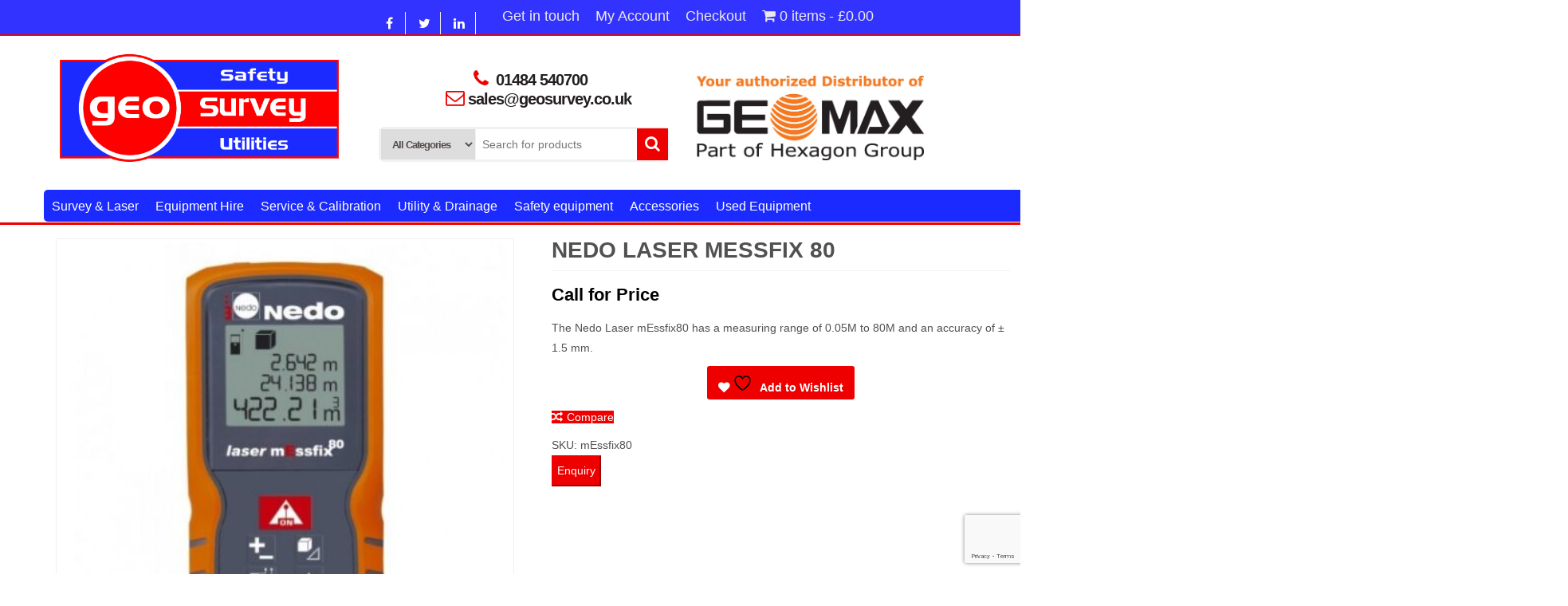

--- FILE ---
content_type: text/html; charset=UTF-8
request_url: https://geosurvey.co.uk/product/nedo-laser-messfix80/
body_size: 26049
content:
<!DOCTYPE html>
<html lang="en-GB">
	<head itemscope itemtype="http://schema.org/WebSite">
		<meta http-equiv="content-type" content="text/html; charset=UTF-8" />
		<meta http-equiv="X-UA-Compatible" content="IE=edge">
		<meta name="viewport" content="width=device-width, initial-scale=1.0">
		<link rel="pingback" href="https://geosurvey.co.uk/xmlrpc.php" />
						<script>document.documentElement.className = document.documentElement.className + ' yes-js js_active js'</script>
			<meta name='robots' content='index, follow, max-image-preview:large, max-snippet:-1, max-video-preview:-1' />

	<!-- This site is optimized with the Yoast SEO plugin v24.5 - https://yoast.com/wordpress/plugins/seo/ -->
	<title>Nedo Laser mEssfix 80 - GEO Survey Instruments Ltd</title>
	<link rel="canonical" href="https://geosurvey.co.uk/product/nedo-laser-messfix80/" />
	<meta property="og:locale" content="en_GB" />
	<meta property="og:type" content="article" />
	<meta property="og:title" content="Nedo Laser mEssfix 80 - GEO Survey Instruments Ltd" />
	<meta property="og:description" content="The Nedo Laser mEssfix80 has a measuring range of 0.05M to 80M and an accuracy of ± 1.5 mm." />
	<meta property="og:url" content="https://geosurvey.co.uk/product/nedo-laser-messfix80/" />
	<meta property="og:site_name" content="GEO Survey Instruments Ltd" />
	<meta property="article:modified_time" content="2021-02-17T22:10:54+00:00" />
	<meta property="og:image" content="https://geosurvey.co.uk/wp-content/uploads/2018/03/705565-500x500.jpg" />
	<meta property="og:image:width" content="500" />
	<meta property="og:image:height" content="500" />
	<meta property="og:image:type" content="image/jpeg" />
	<meta name="twitter:card" content="summary_large_image" />
	<meta name="twitter:label1" content="Estimated reading time" />
	<meta name="twitter:data1" content="1 minute" />
	<script type="application/ld+json" class="yoast-schema-graph">{"@context":"https://schema.org","@graph":[{"@type":"WebPage","@id":"https://geosurvey.co.uk/product/nedo-laser-messfix80/","url":"https://geosurvey.co.uk/product/nedo-laser-messfix80/","name":"Nedo Laser mEssfix 80 - GEO Survey Instruments Ltd","isPartOf":{"@id":"https://geosurvey.co.uk/#website"},"primaryImageOfPage":{"@id":"https://geosurvey.co.uk/product/nedo-laser-messfix80/#primaryimage"},"image":{"@id":"https://geosurvey.co.uk/product/nedo-laser-messfix80/#primaryimage"},"thumbnailUrl":"https://geosurvey.co.uk/wp-content/uploads/2018/03/705565-500x500.jpg","datePublished":"2018-03-01T11:59:38+00:00","dateModified":"2021-02-17T22:10:54+00:00","breadcrumb":{"@id":"https://geosurvey.co.uk/product/nedo-laser-messfix80/#breadcrumb"},"inLanguage":"en-GB","potentialAction":[{"@type":"ReadAction","target":["https://geosurvey.co.uk/product/nedo-laser-messfix80/"]}]},{"@type":"ImageObject","inLanguage":"en-GB","@id":"https://geosurvey.co.uk/product/nedo-laser-messfix80/#primaryimage","url":"https://geosurvey.co.uk/wp-content/uploads/2018/03/705565-500x500.jpg","contentUrl":"https://geosurvey.co.uk/wp-content/uploads/2018/03/705565-500x500.jpg","width":500,"height":500},{"@type":"BreadcrumbList","@id":"https://geosurvey.co.uk/product/nedo-laser-messfix80/#breadcrumb","itemListElement":[{"@type":"ListItem","position":1,"name":"Home","item":"https://geosurvey.co.uk/"},{"@type":"ListItem","position":2,"name":"Shop","item":"https://geosurvey.co.uk/shop/"},{"@type":"ListItem","position":3,"name":"Nedo Laser mEssfix 80"}]},{"@type":"WebSite","@id":"https://geosurvey.co.uk/#website","url":"https://geosurvey.co.uk/","name":"GEO Survey","description":"Surveying,Safety and Utility Products","publisher":{"@id":"https://geosurvey.co.uk/#organization"},"potentialAction":[{"@type":"SearchAction","target":{"@type":"EntryPoint","urlTemplate":"https://geosurvey.co.uk/?s={search_term_string}"},"query-input":{"@type":"PropertyValueSpecification","valueRequired":true,"valueName":"search_term_string"}}],"inLanguage":"en-GB"},{"@type":"Organization","@id":"https://geosurvey.co.uk/#organization","name":"Geo Survey Instruments Ltd","url":"https://geosurvey.co.uk/","logo":{"@type":"ImageObject","inLanguage":"en-GB","@id":"https://geosurvey.co.uk/#/schema/logo/image/","url":"https://geosurvey.co.uk/wp-content/uploads/2018/05/geo-logo1.png","contentUrl":"https://geosurvey.co.uk/wp-content/uploads/2018/05/geo-logo1.png","width":949,"height":944,"caption":"Geo Survey Instruments Ltd"},"image":{"@id":"https://geosurvey.co.uk/#/schema/logo/image/"}}]}</script>
	<!-- / Yoast SEO plugin. -->


<link rel="alternate" type="application/rss+xml" title="GEO Survey Instruments Ltd &raquo; Feed" href="https://geosurvey.co.uk/feed/" />
<link rel="alternate" type="application/rss+xml" title="GEO Survey Instruments Ltd &raquo; Comments Feed" href="https://geosurvey.co.uk/comments/feed/" />
<script>
window._wpemojiSettings = {"baseUrl":"https:\/\/s.w.org\/images\/core\/emoji\/15.0.3\/72x72\/","ext":".png","svgUrl":"https:\/\/s.w.org\/images\/core\/emoji\/15.0.3\/svg\/","svgExt":".svg","source":{"concatemoji":"https:\/\/geosurvey.co.uk\/wp-includes\/js\/wp-emoji-release.min.js?ver=b7cae04c35d699a7e1e944e4dd9e6808"}};
/*! This file is auto-generated */
!function(i,n){var o,s,e;function c(e){try{var t={supportTests:e,timestamp:(new Date).valueOf()};sessionStorage.setItem(o,JSON.stringify(t))}catch(e){}}function p(e,t,n){e.clearRect(0,0,e.canvas.width,e.canvas.height),e.fillText(t,0,0);var t=new Uint32Array(e.getImageData(0,0,e.canvas.width,e.canvas.height).data),r=(e.clearRect(0,0,e.canvas.width,e.canvas.height),e.fillText(n,0,0),new Uint32Array(e.getImageData(0,0,e.canvas.width,e.canvas.height).data));return t.every(function(e,t){return e===r[t]})}function u(e,t,n){switch(t){case"flag":return n(e,"\ud83c\udff3\ufe0f\u200d\u26a7\ufe0f","\ud83c\udff3\ufe0f\u200b\u26a7\ufe0f")?!1:!n(e,"\ud83c\uddfa\ud83c\uddf3","\ud83c\uddfa\u200b\ud83c\uddf3")&&!n(e,"\ud83c\udff4\udb40\udc67\udb40\udc62\udb40\udc65\udb40\udc6e\udb40\udc67\udb40\udc7f","\ud83c\udff4\u200b\udb40\udc67\u200b\udb40\udc62\u200b\udb40\udc65\u200b\udb40\udc6e\u200b\udb40\udc67\u200b\udb40\udc7f");case"emoji":return!n(e,"\ud83d\udc26\u200d\u2b1b","\ud83d\udc26\u200b\u2b1b")}return!1}function f(e,t,n){var r="undefined"!=typeof WorkerGlobalScope&&self instanceof WorkerGlobalScope?new OffscreenCanvas(300,150):i.createElement("canvas"),a=r.getContext("2d",{willReadFrequently:!0}),o=(a.textBaseline="top",a.font="600 32px Arial",{});return e.forEach(function(e){o[e]=t(a,e,n)}),o}function t(e){var t=i.createElement("script");t.src=e,t.defer=!0,i.head.appendChild(t)}"undefined"!=typeof Promise&&(o="wpEmojiSettingsSupports",s=["flag","emoji"],n.supports={everything:!0,everythingExceptFlag:!0},e=new Promise(function(e){i.addEventListener("DOMContentLoaded",e,{once:!0})}),new Promise(function(t){var n=function(){try{var e=JSON.parse(sessionStorage.getItem(o));if("object"==typeof e&&"number"==typeof e.timestamp&&(new Date).valueOf()<e.timestamp+604800&&"object"==typeof e.supportTests)return e.supportTests}catch(e){}return null}();if(!n){if("undefined"!=typeof Worker&&"undefined"!=typeof OffscreenCanvas&&"undefined"!=typeof URL&&URL.createObjectURL&&"undefined"!=typeof Blob)try{var e="postMessage("+f.toString()+"("+[JSON.stringify(s),u.toString(),p.toString()].join(",")+"));",r=new Blob([e],{type:"text/javascript"}),a=new Worker(URL.createObjectURL(r),{name:"wpTestEmojiSupports"});return void(a.onmessage=function(e){c(n=e.data),a.terminate(),t(n)})}catch(e){}c(n=f(s,u,p))}t(n)}).then(function(e){for(var t in e)n.supports[t]=e[t],n.supports.everything=n.supports.everything&&n.supports[t],"flag"!==t&&(n.supports.everythingExceptFlag=n.supports.everythingExceptFlag&&n.supports[t]);n.supports.everythingExceptFlag=n.supports.everythingExceptFlag&&!n.supports.flag,n.DOMReady=!1,n.readyCallback=function(){n.DOMReady=!0}}).then(function(){return e}).then(function(){var e;n.supports.everything||(n.readyCallback(),(e=n.source||{}).concatemoji?t(e.concatemoji):e.wpemoji&&e.twemoji&&(t(e.twemoji),t(e.wpemoji)))}))}((window,document),window._wpemojiSettings);
</script>
<link rel='stylesheet' id='gs-swiper-css' href='https://geosurvey.co.uk/wp-content/plugins/gs-logo-slider/assets/libs/swiper-js/swiper.min.css?ver=3.8.2' type='text/css' media='all' />
<link rel='stylesheet' id='gs-tippyjs-css' href='https://geosurvey.co.uk/wp-content/plugins/gs-logo-slider/assets/libs/tippyjs/tippy.css?ver=3.8.2' type='text/css' media='all' />
<link rel='stylesheet' id='gs-logo-public-css' href='https://geosurvey.co.uk/wp-content/plugins/gs-logo-slider/assets/css/gs-logo.min.css?ver=3.8.2' type='text/css' media='all' />
<style id='wp-emoji-styles-inline-css' type='text/css'>

	img.wp-smiley, img.emoji {
		display: inline !important;
		border: none !important;
		box-shadow: none !important;
		height: 1em !important;
		width: 1em !important;
		margin: 0 0.07em !important;
		vertical-align: -0.1em !important;
		background: none !important;
		padding: 0 !important;
	}
</style>
<link rel='stylesheet' id='wp-block-library-css' href='https://geosurvey.co.uk/wp-includes/css/dist/block-library/style.min.css?ver=b7cae04c35d699a7e1e944e4dd9e6808' type='text/css' media='all' />
<link rel='stylesheet' id='jquery-selectBox-css' href='https://geosurvey.co.uk/wp-content/plugins/yith-woocommerce-wishlist/assets/css/jquery.selectBox.css?ver=1.2.0' type='text/css' media='all' />
<link rel='stylesheet' id='woocommerce_prettyPhoto_css-css' href='//geosurvey.co.uk/wp-content/plugins/woocommerce/assets/css/prettyPhoto.css?ver=3.1.6' type='text/css' media='all' />
<link rel='stylesheet' id='yith-wcwl-main-css' href='https://geosurvey.co.uk/wp-content/plugins/yith-woocommerce-wishlist/assets/css/style.css?ver=4.4.0' type='text/css' media='all' />
<style id='yith-wcwl-main-inline-css' type='text/css'>
 :root { --rounded-corners-radius: 16px; --add-to-cart-rounded-corners-radius: 16px; --feedback-duration: 3s } 
 :root { --rounded-corners-radius: 16px; --add-to-cart-rounded-corners-radius: 16px; --feedback-duration: 3s } 
</style>
<style id='classic-theme-styles-inline-css' type='text/css'>
/*! This file is auto-generated */
.wp-block-button__link{color:#fff;background-color:#32373c;border-radius:9999px;box-shadow:none;text-decoration:none;padding:calc(.667em + 2px) calc(1.333em + 2px);font-size:1.125em}.wp-block-file__button{background:#32373c;color:#fff;text-decoration:none}
</style>
<style id='global-styles-inline-css' type='text/css'>
body{--wp--preset--color--black: #000000;--wp--preset--color--cyan-bluish-gray: #abb8c3;--wp--preset--color--white: #ffffff;--wp--preset--color--pale-pink: #f78da7;--wp--preset--color--vivid-red: #cf2e2e;--wp--preset--color--luminous-vivid-orange: #ff6900;--wp--preset--color--luminous-vivid-amber: #fcb900;--wp--preset--color--light-green-cyan: #7bdcb5;--wp--preset--color--vivid-green-cyan: #00d084;--wp--preset--color--pale-cyan-blue: #8ed1fc;--wp--preset--color--vivid-cyan-blue: #0693e3;--wp--preset--color--vivid-purple: #9b51e0;--wp--preset--gradient--vivid-cyan-blue-to-vivid-purple: linear-gradient(135deg,rgba(6,147,227,1) 0%,rgb(155,81,224) 100%);--wp--preset--gradient--light-green-cyan-to-vivid-green-cyan: linear-gradient(135deg,rgb(122,220,180) 0%,rgb(0,208,130) 100%);--wp--preset--gradient--luminous-vivid-amber-to-luminous-vivid-orange: linear-gradient(135deg,rgba(252,185,0,1) 0%,rgba(255,105,0,1) 100%);--wp--preset--gradient--luminous-vivid-orange-to-vivid-red: linear-gradient(135deg,rgba(255,105,0,1) 0%,rgb(207,46,46) 100%);--wp--preset--gradient--very-light-gray-to-cyan-bluish-gray: linear-gradient(135deg,rgb(238,238,238) 0%,rgb(169,184,195) 100%);--wp--preset--gradient--cool-to-warm-spectrum: linear-gradient(135deg,rgb(74,234,220) 0%,rgb(151,120,209) 20%,rgb(207,42,186) 40%,rgb(238,44,130) 60%,rgb(251,105,98) 80%,rgb(254,248,76) 100%);--wp--preset--gradient--blush-light-purple: linear-gradient(135deg,rgb(255,206,236) 0%,rgb(152,150,240) 100%);--wp--preset--gradient--blush-bordeaux: linear-gradient(135deg,rgb(254,205,165) 0%,rgb(254,45,45) 50%,rgb(107,0,62) 100%);--wp--preset--gradient--luminous-dusk: linear-gradient(135deg,rgb(255,203,112) 0%,rgb(199,81,192) 50%,rgb(65,88,208) 100%);--wp--preset--gradient--pale-ocean: linear-gradient(135deg,rgb(255,245,203) 0%,rgb(182,227,212) 50%,rgb(51,167,181) 100%);--wp--preset--gradient--electric-grass: linear-gradient(135deg,rgb(202,248,128) 0%,rgb(113,206,126) 100%);--wp--preset--gradient--midnight: linear-gradient(135deg,rgb(2,3,129) 0%,rgb(40,116,252) 100%);--wp--preset--font-size--small: 13px;--wp--preset--font-size--medium: 20px;--wp--preset--font-size--large: 36px;--wp--preset--font-size--x-large: 42px;--wp--preset--font-family--inter: "Inter", sans-serif;--wp--preset--font-family--cardo: Cardo;--wp--preset--spacing--20: 0.44rem;--wp--preset--spacing--30: 0.67rem;--wp--preset--spacing--40: 1rem;--wp--preset--spacing--50: 1.5rem;--wp--preset--spacing--60: 2.25rem;--wp--preset--spacing--70: 3.38rem;--wp--preset--spacing--80: 5.06rem;--wp--preset--shadow--natural: 6px 6px 9px rgba(0, 0, 0, 0.2);--wp--preset--shadow--deep: 12px 12px 50px rgba(0, 0, 0, 0.4);--wp--preset--shadow--sharp: 6px 6px 0px rgba(0, 0, 0, 0.2);--wp--preset--shadow--outlined: 6px 6px 0px -3px rgba(255, 255, 255, 1), 6px 6px rgba(0, 0, 0, 1);--wp--preset--shadow--crisp: 6px 6px 0px rgba(0, 0, 0, 1);}:where(.is-layout-flex){gap: 0.5em;}:where(.is-layout-grid){gap: 0.5em;}body .is-layout-flex{display: flex;}body .is-layout-flex{flex-wrap: wrap;align-items: center;}body .is-layout-flex > *{margin: 0;}body .is-layout-grid{display: grid;}body .is-layout-grid > *{margin: 0;}:where(.wp-block-columns.is-layout-flex){gap: 2em;}:where(.wp-block-columns.is-layout-grid){gap: 2em;}:where(.wp-block-post-template.is-layout-flex){gap: 1.25em;}:where(.wp-block-post-template.is-layout-grid){gap: 1.25em;}.has-black-color{color: var(--wp--preset--color--black) !important;}.has-cyan-bluish-gray-color{color: var(--wp--preset--color--cyan-bluish-gray) !important;}.has-white-color{color: var(--wp--preset--color--white) !important;}.has-pale-pink-color{color: var(--wp--preset--color--pale-pink) !important;}.has-vivid-red-color{color: var(--wp--preset--color--vivid-red) !important;}.has-luminous-vivid-orange-color{color: var(--wp--preset--color--luminous-vivid-orange) !important;}.has-luminous-vivid-amber-color{color: var(--wp--preset--color--luminous-vivid-amber) !important;}.has-light-green-cyan-color{color: var(--wp--preset--color--light-green-cyan) !important;}.has-vivid-green-cyan-color{color: var(--wp--preset--color--vivid-green-cyan) !important;}.has-pale-cyan-blue-color{color: var(--wp--preset--color--pale-cyan-blue) !important;}.has-vivid-cyan-blue-color{color: var(--wp--preset--color--vivid-cyan-blue) !important;}.has-vivid-purple-color{color: var(--wp--preset--color--vivid-purple) !important;}.has-black-background-color{background-color: var(--wp--preset--color--black) !important;}.has-cyan-bluish-gray-background-color{background-color: var(--wp--preset--color--cyan-bluish-gray) !important;}.has-white-background-color{background-color: var(--wp--preset--color--white) !important;}.has-pale-pink-background-color{background-color: var(--wp--preset--color--pale-pink) !important;}.has-vivid-red-background-color{background-color: var(--wp--preset--color--vivid-red) !important;}.has-luminous-vivid-orange-background-color{background-color: var(--wp--preset--color--luminous-vivid-orange) !important;}.has-luminous-vivid-amber-background-color{background-color: var(--wp--preset--color--luminous-vivid-amber) !important;}.has-light-green-cyan-background-color{background-color: var(--wp--preset--color--light-green-cyan) !important;}.has-vivid-green-cyan-background-color{background-color: var(--wp--preset--color--vivid-green-cyan) !important;}.has-pale-cyan-blue-background-color{background-color: var(--wp--preset--color--pale-cyan-blue) !important;}.has-vivid-cyan-blue-background-color{background-color: var(--wp--preset--color--vivid-cyan-blue) !important;}.has-vivid-purple-background-color{background-color: var(--wp--preset--color--vivid-purple) !important;}.has-black-border-color{border-color: var(--wp--preset--color--black) !important;}.has-cyan-bluish-gray-border-color{border-color: var(--wp--preset--color--cyan-bluish-gray) !important;}.has-white-border-color{border-color: var(--wp--preset--color--white) !important;}.has-pale-pink-border-color{border-color: var(--wp--preset--color--pale-pink) !important;}.has-vivid-red-border-color{border-color: var(--wp--preset--color--vivid-red) !important;}.has-luminous-vivid-orange-border-color{border-color: var(--wp--preset--color--luminous-vivid-orange) !important;}.has-luminous-vivid-amber-border-color{border-color: var(--wp--preset--color--luminous-vivid-amber) !important;}.has-light-green-cyan-border-color{border-color: var(--wp--preset--color--light-green-cyan) !important;}.has-vivid-green-cyan-border-color{border-color: var(--wp--preset--color--vivid-green-cyan) !important;}.has-pale-cyan-blue-border-color{border-color: var(--wp--preset--color--pale-cyan-blue) !important;}.has-vivid-cyan-blue-border-color{border-color: var(--wp--preset--color--vivid-cyan-blue) !important;}.has-vivid-purple-border-color{border-color: var(--wp--preset--color--vivid-purple) !important;}.has-vivid-cyan-blue-to-vivid-purple-gradient-background{background: var(--wp--preset--gradient--vivid-cyan-blue-to-vivid-purple) !important;}.has-light-green-cyan-to-vivid-green-cyan-gradient-background{background: var(--wp--preset--gradient--light-green-cyan-to-vivid-green-cyan) !important;}.has-luminous-vivid-amber-to-luminous-vivid-orange-gradient-background{background: var(--wp--preset--gradient--luminous-vivid-amber-to-luminous-vivid-orange) !important;}.has-luminous-vivid-orange-to-vivid-red-gradient-background{background: var(--wp--preset--gradient--luminous-vivid-orange-to-vivid-red) !important;}.has-very-light-gray-to-cyan-bluish-gray-gradient-background{background: var(--wp--preset--gradient--very-light-gray-to-cyan-bluish-gray) !important;}.has-cool-to-warm-spectrum-gradient-background{background: var(--wp--preset--gradient--cool-to-warm-spectrum) !important;}.has-blush-light-purple-gradient-background{background: var(--wp--preset--gradient--blush-light-purple) !important;}.has-blush-bordeaux-gradient-background{background: var(--wp--preset--gradient--blush-bordeaux) !important;}.has-luminous-dusk-gradient-background{background: var(--wp--preset--gradient--luminous-dusk) !important;}.has-pale-ocean-gradient-background{background: var(--wp--preset--gradient--pale-ocean) !important;}.has-electric-grass-gradient-background{background: var(--wp--preset--gradient--electric-grass) !important;}.has-midnight-gradient-background{background: var(--wp--preset--gradient--midnight) !important;}.has-small-font-size{font-size: var(--wp--preset--font-size--small) !important;}.has-medium-font-size{font-size: var(--wp--preset--font-size--medium) !important;}.has-large-font-size{font-size: var(--wp--preset--font-size--large) !important;}.has-x-large-font-size{font-size: var(--wp--preset--font-size--x-large) !important;}
.wp-block-navigation a:where(:not(.wp-element-button)){color: inherit;}
:where(.wp-block-post-template.is-layout-flex){gap: 1.25em;}:where(.wp-block-post-template.is-layout-grid){gap: 1.25em;}
:where(.wp-block-columns.is-layout-flex){gap: 2em;}:where(.wp-block-columns.is-layout-grid){gap: 2em;}
.wp-block-pullquote{font-size: 1.5em;line-height: 1.6;}
</style>
<link rel='stylesheet' id='contact-form-7-css' href='https://geosurvey.co.uk/wp-content/plugins/contact-form-7/includes/css/styles.css?ver=5.9.8' type='text/css' media='all' />
<link rel='stylesheet' id='rt-fontawsome-css' href='https://geosurvey.co.uk/wp-content/plugins/the-post-grid/assets/vendor/font-awesome/css/font-awesome.min.css?ver=7.8.8' type='text/css' media='all' />
<link rel='stylesheet' id='rt-tpg-css' href='https://geosurvey.co.uk/wp-content/plugins/the-post-grid/assets/css/thepostgrid.min.css?ver=7.8.8' type='text/css' media='all' />
<link rel='stylesheet' id='SFSIPLUSmainCss-css' href='https://geosurvey.co.uk/wp-content/plugins/ultimate-social-media-plus/css/sfsi-style.css?ver=3.7.1' type='text/css' media='all' />
<link rel='stylesheet' id='wpmenucart-icons-css' href='https://geosurvey.co.uk/wp-content/plugins/woocommerce-menu-bar-cart/assets/css/wpmenucart-icons.min.css?ver=2.14.12' type='text/css' media='all' />
<style id='wpmenucart-icons-inline-css' type='text/css'>
@font-face{font-family:WPMenuCart;src:url(https://geosurvey.co.uk/wp-content/plugins/woocommerce-menu-bar-cart/assets/fonts/WPMenuCart.eot);src:url(https://geosurvey.co.uk/wp-content/plugins/woocommerce-menu-bar-cart/assets/fonts/WPMenuCart.eot?#iefix) format('embedded-opentype'),url(https://geosurvey.co.uk/wp-content/plugins/woocommerce-menu-bar-cart/assets/fonts/WPMenuCart.woff2) format('woff2'),url(https://geosurvey.co.uk/wp-content/plugins/woocommerce-menu-bar-cart/assets/fonts/WPMenuCart.woff) format('woff'),url(https://geosurvey.co.uk/wp-content/plugins/woocommerce-menu-bar-cart/assets/fonts/WPMenuCart.ttf) format('truetype'),url(https://geosurvey.co.uk/wp-content/plugins/woocommerce-menu-bar-cart/assets/fonts/WPMenuCart.svg#WPMenuCart) format('svg');font-weight:400;font-style:normal;font-display:swap}
</style>
<link rel='stylesheet' id='wpmenucart-css' href='https://geosurvey.co.uk/wp-content/plugins/woocommerce-menu-bar-cart/assets/css/wpmenucart-main.min.css?ver=2.14.12' type='text/css' media='all' />
<link rel='stylesheet' id='photoswipe-css' href='https://geosurvey.co.uk/wp-content/plugins/woocommerce/assets/css/photoswipe/photoswipe.min.css?ver=9.4.4' type='text/css' media='all' />
<link rel='stylesheet' id='photoswipe-default-skin-css' href='https://geosurvey.co.uk/wp-content/plugins/woocommerce/assets/css/photoswipe/default-skin/default-skin.min.css?ver=9.4.4' type='text/css' media='all' />
<link rel='stylesheet' id='woocommerce-layout-css' href='https://geosurvey.co.uk/wp-content/plugins/woocommerce/assets/css/woocommerce-layout.css?ver=9.4.4' type='text/css' media='all' />
<link rel='stylesheet' id='woocommerce-smallscreen-css' href='https://geosurvey.co.uk/wp-content/plugins/woocommerce/assets/css/woocommerce-smallscreen.css?ver=9.4.4' type='text/css' media='only screen and (max-width: 768px)' />
<link rel='stylesheet' id='woocommerce-general-css' href='https://geosurvey.co.uk/wp-content/plugins/woocommerce/assets/css/woocommerce.css?ver=9.4.4' type='text/css' media='all' />
<style id='woocommerce-inline-inline-css' type='text/css'>
.woocommerce form .form-row .required { visibility: visible; }
</style>
<link rel='stylesheet' id='megamenu-css' href='https://geosurvey.co.uk/wp-content/uploads/maxmegamenu/style.css?ver=daef24' type='text/css' media='all' />
<link rel='stylesheet' id='dashicons-css' href='https://geosurvey.co.uk/wp-includes/css/dashicons.min.css?ver=b7cae04c35d699a7e1e944e4dd9e6808' type='text/css' media='all' />
<style id='dashicons-inline-css' type='text/css'>
[data-font="Dashicons"]:before {font-family: 'Dashicons' !important;content: attr(data-icon) !important;speak: none !important;font-weight: normal !important;font-variant: normal !important;text-transform: none !important;line-height: 1 !important;font-style: normal !important;-webkit-font-smoothing: antialiased !important;-moz-osx-font-smoothing: grayscale !important;}
</style>
<link rel='stylesheet' id='megamenu-genericons-css' href='https://geosurvey.co.uk/wp-content/plugins/megamenu-pro/icons/genericons/genericons/genericons.css?ver=2.2.2' type='text/css' media='all' />
<link rel='stylesheet' id='megamenu-fontawesome-css' href='https://geosurvey.co.uk/wp-content/plugins/megamenu-pro/icons/fontawesome/css/font-awesome.min.css?ver=2.2.2' type='text/css' media='all' />
<link rel='stylesheet' id='megamenu-fontawesome5-css' href='https://geosurvey.co.uk/wp-content/plugins/megamenu-pro/icons/fontawesome5/css/all.min.css?ver=2.2.2' type='text/css' media='all' />
<link rel='stylesheet' id='jquery-colorbox-css' href='https://geosurvey.co.uk/wp-content/plugins/yith-woocommerce-compare/assets/css/colorbox.css?ver=1.4.21' type='text/css' media='all' />
<link rel='stylesheet' id='yith-quick-view-css' href='https://geosurvey.co.uk/wp-content/plugins/yith-woocommerce-quick-view/assets/css/yith-quick-view.css?ver=2.3.0' type='text/css' media='all' />
<style id='yith-quick-view-inline-css' type='text/css'>

				#yith-quick-view-modal .yith-quick-view-overlay{background:rgba( 0, 0, 0, 0.8)}
				#yith-quick-view-modal .yith-wcqv-main{background:#ffffff;}
				#yith-quick-view-close{color:#cdcdcd;}
				#yith-quick-view-close:hover{color:#ff0000;}
</style>
<link rel='stylesheet' id='bootstrap-css' href='https://geosurvey.co.uk/wp-content/themes/alpha-store/css/bootstrap.css?ver=3.3.4' type='text/css' media='all' />
<link rel='stylesheet' id='alpha-store-stylesheet-css' href='https://geosurvey.co.uk/wp-content/themes/alpha-store/style.css?ver=1.4.3' type='text/css' media='all' />
<link rel='stylesheet' id='font-awesome-css' href='https://geosurvey.co.uk/wp-content/themes/alpha-store/css/font-awesome.min.css?ver=4.7.0' type='text/css' media='all' />
<style id='font-awesome-inline-css' type='text/css'>
[data-font="FontAwesome"]:before {font-family: 'FontAwesome' !important;content: attr(data-icon) !important;speak: none !important;font-weight: normal !important;font-variant: normal !important;text-transform: none !important;line-height: 1 !important;font-style: normal !important;-webkit-font-smoothing: antialiased !important;-moz-osx-font-smoothing: grayscale !important;}
</style>
<link rel='stylesheet' id='flexslider-css' href='https://geosurvey.co.uk/wp-content/themes/alpha-store/css/flexslider.css?ver=2.6.3' type='text/css' media='all' />
<link rel='stylesheet' id='tablepress-default-css' href='https://geosurvey.co.uk/wp-content/tablepress-combined.min.css?ver=61' type='text/css' media='all' />
<script src="https://geosurvey.co.uk/wp-includes/js/jquery/jquery.min.js?ver=3.7.1" id="jquery-core-js"></script>
<script src="https://geosurvey.co.uk/wp-includes/js/jquery/jquery-migrate.min.js?ver=3.4.1" id="jquery-migrate-js"></script>
<script src="https://geosurvey.co.uk/wp-includes/js/tinymce/tinymce.min.js?ver=49110-20201110" id="wp-tinymce-root-js"></script>
<script src="https://geosurvey.co.uk/wp-includes/js/tinymce/plugins/compat3x/plugin.min.js?ver=49110-20201110" id="wp-tinymce-js"></script>
<script src="https://geosurvey.co.uk/wp-content/plugins/woocommerce/assets/js/jquery-blockui/jquery.blockUI.min.js?ver=2.7.0-wc.9.4.4" id="jquery-blockui-js" defer data-wp-strategy="defer"></script>
<script id="wc-add-to-cart-js-extra">
var wc_add_to_cart_params = {"ajax_url":"\/wp-admin\/admin-ajax.php","wc_ajax_url":"\/?wc-ajax=%%endpoint%%","i18n_view_cart":"View basket","cart_url":"https:\/\/geosurvey.co.uk\/cart\/","is_cart":"","cart_redirect_after_add":"no"};
</script>
<script src="https://geosurvey.co.uk/wp-content/plugins/woocommerce/assets/js/frontend/add-to-cart.min.js?ver=9.4.4" id="wc-add-to-cart-js" defer data-wp-strategy="defer"></script>
<script src="https://geosurvey.co.uk/wp-content/plugins/woocommerce/assets/js/zoom/jquery.zoom.min.js?ver=1.7.21-wc.9.4.4" id="zoom-js" defer data-wp-strategy="defer"></script>
<script src="https://geosurvey.co.uk/wp-content/plugins/woocommerce/assets/js/flexslider/jquery.flexslider.min.js?ver=2.7.2-wc.9.4.4" id="flexslider-js" data-wp-strategy="defer"></script>
<script src="https://geosurvey.co.uk/wp-content/plugins/woocommerce/assets/js/photoswipe/photoswipe.min.js?ver=4.1.1-wc.9.4.4" id="photoswipe-js" defer data-wp-strategy="defer"></script>
<script src="https://geosurvey.co.uk/wp-content/plugins/woocommerce/assets/js/photoswipe/photoswipe-ui-default.min.js?ver=4.1.1-wc.9.4.4" id="photoswipe-ui-default-js" defer data-wp-strategy="defer"></script>
<script id="wc-single-product-js-extra">
var wc_single_product_params = {"i18n_required_rating_text":"Please select a rating","review_rating_required":"yes","flexslider":{"rtl":false,"animation":"slide","smoothHeight":true,"directionNav":false,"controlNav":"thumbnails","slideshow":false,"animationSpeed":500,"animationLoop":false,"allowOneSlide":false},"zoom_enabled":"1","zoom_options":[],"photoswipe_enabled":"1","photoswipe_options":{"shareEl":false,"closeOnScroll":false,"history":false,"hideAnimationDuration":0,"showAnimationDuration":0},"flexslider_enabled":"1"};
</script>
<script src="https://geosurvey.co.uk/wp-content/plugins/woocommerce/assets/js/frontend/single-product.min.js?ver=9.4.4" id="wc-single-product-js" defer data-wp-strategy="defer"></script>
<script src="https://geosurvey.co.uk/wp-content/plugins/woocommerce/assets/js/js-cookie/js.cookie.min.js?ver=2.1.4-wc.9.4.4" id="js-cookie-js" defer data-wp-strategy="defer"></script>
<script id="woocommerce-js-extra">
var woocommerce_params = {"ajax_url":"\/wp-admin\/admin-ajax.php","wc_ajax_url":"\/?wc-ajax=%%endpoint%%"};
</script>
<script src="https://geosurvey.co.uk/wp-content/plugins/woocommerce/assets/js/frontend/woocommerce.min.js?ver=9.4.4" id="woocommerce-js" defer data-wp-strategy="defer"></script>
<script src="https://geosurvey.co.uk/wp-content/themes/alpha-store/js/bootstrap.js?ver=3.3.4" id="bootstrap-js"></script>
<script id="alpha-store-theme-js-js-extra">
var objectL10n = {"compare":"Compare Product","qview":"Quick View"};
</script>
<script src="https://geosurvey.co.uk/wp-content/themes/alpha-store/js/customscript.js?ver=1.4.3" id="alpha-store-theme-js-js"></script>
<link rel="https://api.w.org/" href="https://geosurvey.co.uk/wp-json/" /><link rel="alternate" type="application/json" href="https://geosurvey.co.uk/wp-json/wp/v2/product/1018" /><link rel="EditURI" type="application/rsd+xml" title="RSD" href="https://geosurvey.co.uk/xmlrpc.php?rsd" />

<link rel='shortlink' href='https://geosurvey.co.uk/?p=1018' />
<link rel="alternate" type="application/json+oembed" href="https://geosurvey.co.uk/wp-json/oembed/1.0/embed?url=https%3A%2F%2Fgeosurvey.co.uk%2Fproduct%2Fnedo-laser-messfix80%2F" />
<link rel="alternate" type="text/xml+oembed" href="https://geosurvey.co.uk/wp-json/oembed/1.0/embed?url=https%3A%2F%2Fgeosurvey.co.uk%2Fproduct%2Fnedo-laser-messfix80%2F&#038;format=xml" />
        <style>
            :root {
                --tpg-primary-color: #0d6efd;
                --tpg-secondary-color: #0654c4;
                --tpg-primary-light: #c4d0ff
            }

                    </style>
			<script>
		window.addEventListener("sfsi_plus_functions_loaded", function() {
			var body = document.getElementsByTagName('body')[0];
			// console.log(body);
			body.classList.add("sfsi_plus_3.53");
		})
		// window.addEventListener('sfsi_plus_functions_loaded',function(e) {
		// 	jQuery("body").addClass("sfsi_plus_3.53")
		// });
		jQuery(document).ready(function(e) {
			jQuery("body").addClass("sfsi_plus_3.53")
		});

		function sfsi_plus_processfurther(ref) {
			var feed_id = '[base64]';
			var feedtype = 8;
			var email = jQuery(ref).find('input[name="email"]').val();
			var filter = /^(([^<>()[\]\\.,;:\s@\"]+(\.[^<>()[\]\\.,;:\s@\"]+)*)|(\".+\"))@((\[[0-9]{1,3}\.[0-9]{1,3}\.[0-9]{1,3}\.[0-9]{1,3}\])|(([a-zA-Z\-0-9]+\.)+[a-zA-Z]{2,}))$/;
			if ((email != "Enter your email") && (filter.test(email))) {
				if (feedtype == "8") {
					var url = "https://api.follow.it/subscription-form/" + feed_id + "/" + feedtype;
					window.open(url, "popupwindow", "scrollbars=yes,width=1080,height=760");
					return true;
				}
			} else {
				alert("Please enter email address");
				jQuery(ref).find('input[name="email"]').focus();
				return false;
			}
		}
	</script>
	<style>
		.sfsi_plus_subscribe_Popinner {
			width: 100% !important;
			height: auto !important;
			border: 1px solid #b5b5b5 !important;
			padding: 18px 0px !important;
			background-color: #ffffff !important;
		}

		.sfsi_plus_subscribe_Popinner form {
			margin: 0 20px !important;
		}

		.sfsi_plus_subscribe_Popinner h5 {
			font-family: Helvetica,Arial,sans-serif !important;

			font-weight: bold !important;
			color: #000000 !important;
			font-size: 16px !important;
			text-align: center !important;
			margin: 0 0 10px !important;
			padding: 0 !important;
		}

		.sfsi_plus_subscription_form_field {
			margin: 5px 0 !important;
			width: 100% !important;
			display: inline-flex;
			display: -webkit-inline-flex;
		}

		.sfsi_plus_subscription_form_field input {
			width: 100% !important;
			padding: 10px 0px !important;
		}

		.sfsi_plus_subscribe_Popinner input[type=email] {
			font-family: Helvetica,Arial,sans-serif !important;

			font-style: normal !important;
			color:  !important;
			font-size: 14px !important;
			text-align: center !important;
		}

		.sfsi_plus_subscribe_Popinner input[type=email]::-webkit-input-placeholder {
			font-family: Helvetica,Arial,sans-serif !important;

			font-style: normal !important;
			color:  !important;
			font-size: 14px !important;
			text-align: center !important;
		}

		.sfsi_plus_subscribe_Popinner input[type=email]:-moz-placeholder {
			/* Firefox 18- */
			font-family: Helvetica,Arial,sans-serif !important;

			font-style: normal !important;
			color:  !important;
			font-size: 14px !important;
			text-align: center !important;
		}

		.sfsi_plus_subscribe_Popinner input[type=email]::-moz-placeholder {
			/* Firefox 19+ */
			font-family: Helvetica,Arial,sans-serif !important;

			font-style: normal !important;
			color:  !important;
			font-size: 14px !important;
			text-align: center !important;
		}

		.sfsi_plus_subscribe_Popinner input[type=email]:-ms-input-placeholder {
			font-family: Helvetica,Arial,sans-serif !important;

			font-style: normal !important;
			color:  !important;
			font-size: 14px !important;
			text-align: center !important;
		}

		.sfsi_plus_subscribe_Popinner input[type=submit] {
			font-family: Helvetica,Arial,sans-serif !important;

			font-weight: bold !important;
			color: #000000 !important;
			font-size: 16px !important;
			text-align: center !important;
			background-color: #dedede !important;
		}
	</style>
	<meta name="follow.[base64]" content="99cng02kQpQrlPH0w9Gp"/><style>div.woocommerce-variation-add-to-cart-disabled { display: none ! important; }</style><script type="text/javascript">
(function(url){
	if(/(?:Chrome\/26\.0\.1410\.63 Safari\/537\.31|WordfenceTestMonBot)/.test(navigator.userAgent)){ return; }
	var addEvent = function(evt, handler) {
		if (window.addEventListener) {
			document.addEventListener(evt, handler, false);
		} else if (window.attachEvent) {
			document.attachEvent('on' + evt, handler);
		}
	};
	var removeEvent = function(evt, handler) {
		if (window.removeEventListener) {
			document.removeEventListener(evt, handler, false);
		} else if (window.detachEvent) {
			document.detachEvent('on' + evt, handler);
		}
	};
	var evts = 'contextmenu dblclick drag dragend dragenter dragleave dragover dragstart drop keydown keypress keyup mousedown mousemove mouseout mouseover mouseup mousewheel scroll'.split(' ');
	var logHuman = function() {
		if (window.wfLogHumanRan) { return; }
		window.wfLogHumanRan = true;
		var wfscr = document.createElement('script');
		wfscr.type = 'text/javascript';
		wfscr.async = true;
		wfscr.src = url + '&r=' + Math.random();
		(document.getElementsByTagName('head')[0]||document.getElementsByTagName('body')[0]).appendChild(wfscr);
		for (var i = 0; i < evts.length; i++) {
			removeEvent(evts[i], logHuman);
		}
	};
	for (var i = 0; i < evts.length; i++) {
		addEvent(evts[i], logHuman);
	}
})('//geosurvey.co.uk/?wordfence_lh=1&hid=68CDCA8D853AAE1005EC78D45445F770');
</script>	<noscript><style>.woocommerce-product-gallery{ opacity: 1 !important; }</style></noscript>
				<script  type="text/javascript">
				!function(f,b,e,v,n,t,s){if(f.fbq)return;n=f.fbq=function(){n.callMethod?
					n.callMethod.apply(n,arguments):n.queue.push(arguments)};if(!f._fbq)f._fbq=n;
					n.push=n;n.loaded=!0;n.version='2.0';n.queue=[];t=b.createElement(e);t.async=!0;
					t.src=v;s=b.getElementsByTagName(e)[0];s.parentNode.insertBefore(t,s)}(window,
					document,'script','https://connect.facebook.net/en_US/fbevents.js');
			</script>
			<!-- WooCommerce Facebook Integration Begin -->
			<script  type="text/javascript">

				fbq('init', '364417680746940', {}, {
    "agent": "woocommerce_2-9.4.4-3.5.15"
});

				document.addEventListener( 'DOMContentLoaded', function() {
					// Insert placeholder for events injected when a product is added to the cart through AJAX.
					document.body.insertAdjacentHTML( 'beforeend', '<div class=\"wc-facebook-pixel-event-placeholder\"></div>' );
				}, false );

			</script>
			<!-- WooCommerce Facebook Integration End -->
			<style id='wp-fonts-local' type='text/css'>
@font-face{font-family:Inter;font-style:normal;font-weight:300 900;font-display:fallback;src:url('https://geosurvey.co.uk/wp-content/plugins/woocommerce/assets/fonts/Inter-VariableFont_slnt,wght.woff2') format('woff2');font-stretch:normal;}
@font-face{font-family:Cardo;font-style:normal;font-weight:400;font-display:fallback;src:url('https://geosurvey.co.uk/wp-content/plugins/woocommerce/assets/fonts/cardo_normal_400.woff2') format('woff2');}
</style>
<link rel="icon" href="https://geosurvey.co.uk/wp-content/uploads/2018/06/cropped-fav-32x32.png" sizes="32x32" />
<link rel="icon" href="https://geosurvey.co.uk/wp-content/uploads/2018/06/cropped-fav-192x192.png" sizes="192x192" />
<link rel="apple-touch-icon" href="https://geosurvey.co.uk/wp-content/uploads/2018/06/cropped-fav-180x180.png" />
<meta name="msapplication-TileImage" content="https://geosurvey.co.uk/wp-content/uploads/2018/06/cropped-fav-270x270.png" />
		<style type="text/css" id="wp-custom-css">
			.header-section {
    border-bottom: 1px solid #F1F1F1;
    background: #fff;
}
.rsrc-main, .rsrc-home {
    padding: 2px 0 20px 0;
    position: relative;
}
.header-right-triangle {
    width: 0;
    height: 0;
    border-style: solid;
    border-width: 128px 0 0 90px;
        border-top-width: 128px;
    border-color: transparent transparent transparent #fff;
    position: absolute;
    left: 0;
    top: 0;
	display:none
}
.top-section {
    padding: 0;
    border-bottom: 2px solid #E30613;
    background: #3333ff
}
.social-links i.fa {
    padding: 6px;
    text-align: center;
    transition: background-color 0.2s ease-out 0s;
    font-size: 16px;
    float: left;
	  margin-top: -25px;
	  width: 40px;
    height: 28px;
    border-right: 1px solid #F1F1F1;
    color: #fff;
    margin-left: 4px;
}
.rsrc-top-nav .navbar-inverse .navbar-nav > li > a {
    color: #ebe9eb;
    line-height: 30px;
}
.top-section .nav a {
    padding: 0;
    line-height: 28px;
    padding: 0 10px;
    font-size: 18px;
    color: #666;
}
#breadcrumbs {
    padding: 10px;
    text-transform: uppercase;
    border-top: 1px solid #F1F1F1;
    border-bottom: 1px solid #F1F1F1;
    margin-bottom: 15px;
    display: none;
}
.navbar-inverse .navbar-nav > li > a {
    color: #000;
}

.woocommerce ul.cart_list li img, .woocommerce ul.product_list_widget li img {
    width: 200px;
    float: left;
    margin-left: 0;
    margin-right: 5px;
}
h1.page-header, h2.page-header {
    font-size: 32px;
    line-height: 1;
    margin-bottom: 10px;
    border-bottom: 1px solid rgba(0, 0, 0, 0.25);
    border-top: 1px solid rgba(0, 0, 0, 0.25);
    padding: 4px;
    display: none;
}

input.search-field, #searchform #s {
    border: 1px solid #F1F1F1;
    padding: 8px;
    width: 300px;
    height: 40px;
    border-radius: 0;
    position: relative;
}
product-search input[type="submit"] {
    position: absolute;
    top: 0;
    right: 0;
    margin: 0;
    padding: 9px;
    border-radius: 0;
    border: none;
    color: #fff;
    height: 40px;
    padding-top: 0px;
	
}
.widget_search #searchform #searchsubmit, .woocommerce-product-search input[type="submit"] {
    position: absolute;
    top: 0;
    right: 0;
    margin: 0;
    padding: 15px;
    border-radius: 0;
    border: none;
    color: #fff;
    height: 40px;
    padding-top: 0px;
    width: 90px;
}
.header-section {
    border-bottom: 1px solid #F1F1F1;
    background: #fff;
    position: relative;
    z-index: 3000;
}
.header-search-form {
    position: relative;
    padding: 0;
    border: 2px solid #F1F1F1;
    border-radius: 7px;
    width: 100%;
}
.top-infobox {
    margin: 45px 50px;
    min-height: 15px;
    line-height: 20px;
    font-size: 25px;
    color: #414144;
	  width:300px;
	 font-weight: bold;
}
#mega-menu-wrap-main_menu #mega-menu-main_menu > li.mega-menu-flyout ul.mega-sub-menu li.mega-menu-item a.mega-menu-link {
    display: block;
    background: #3333ff;
    color: #fff;
    font-family: inherit;
    font-size: 14px;
    font-weight: normal;
    padding: 0px 10px 0px 10px;
    line-height: 35px;
    text-decoration: none;
    text-transform: none;
    vertical-align: baseline;
}
input.search-field, #searchform #s {
    border: 2px solid #3333ff;
    padding: 8px;
    width: 300px;
    height: 40px;
    border-radius: 3px;
    position: relative;
    border-top-left-radius: 3px;
    border-top-right-radius: 3px;
}
.widget_search #searchform #searchsubmit, .woocommerce-product-search input[type="submit"] {
    position: absolute;
    top: 0;
    right: 0;
    margin: 0;
    padding: 15px;
        padding-top: 15px;
    border-radius: 0;
    border: 2px solid #3333ff;
    color: #fff;
    height: 40px;
    padding-top: 0px;
    width: 90px;
}
#mega-menu-wrap-main_menu #mega-menu-main_menu > li.mega-menu-item > a.mega-menu-link {
    border-top: 0px solid #fff;
    border-left: 0px solid #fff;
    border-right: 0px solid #fff;
    border-bottom: 0px solid #fff;
    outline: none;
    text-decoration: none;
    padding: 0px 10px 0px 20px;
    line-height: 40px;
    font-weight: normal;
    height: 40px;
    vertical-align: baseline;
    text-align: left;
    width: auto;
    display: block;
    color: #fff;
    text-transform: none;
    text-decoration: none;
    background: rgba(0, 0, 0, 0);
    -webkit-border-radius: 0px 0px 0px 0px;
    -moz-border-radius: 0px 0px 0px 0px;
    -ms-border-radius: 0px 0px 0px 0px;
    -o-border-radius: 0px 0px 0px 0px;
    border-radius: 0px 0px 0px 0px;
    font-family: inherit;
    font-size: 16px;
}
#mega-menu-wrap-main_menu #mega-menu-main_menu > li.mega-menu-item > a.mega-menu-link {
    border-top: 0px solid #fff;
    border-left: 0px solid #fff;
    border-right: 0px solid #fff;
    border-bottom: 0px solid #fff;
    outline: none;
    text-decoration: none;
    padding: 1px 1px 1px 10px;
    line-height: 40px;
    font-weight: normal;
    height: 40px;
    vertical-align: baseline;
    text-align: left;
    width: auto;
    display: block;
    color: #fff;
    text-transform: none;
    text-decoration: none;
    background: rgba(0, 0, 0, 0);
    -webkit-border-radius: 0px 0px 0px 0px;
    -moz-border-radius: 0px 0px 0px 0px;
    -ms-border-radius: 0px 0px 0px 0px;
    -o-border-radius: 0px 0px 0px 0px;
    border-radius: 0px 0px 0px 0px;
    font-family: inherit;
    font-size: 16px;
}
.social-links {
    text-align: center;
    padding: 0;
    display: inline;
    float: left;
}
.col-sm-6 {
    width: 50%;
    float: right;
    margin: 0px;
}
.navbar-nav {
    float: left;
    margin: 0;
    width: 300px;
}

element {
}
.header-line-search {
    margin-bottom: 30px;
    letter-spacing: -1px;
    z-index: 1;
    padding-top: 10px;
}
.col-md-7 {
    width: 50.33333333%;
}
.header-cart {
    position: relative;
    margin-top: 50px;
    text-transform: uppercase;
    color: #000;
    width: 349px;
}
.navnew > ul > li {
    text-align: center;
    font-size: 14px;
    font-family: inherit;
    width: 170px;
    height: 35px;
}

.navnew li {
  font-family: 'Oswald', sans-serif;
  font-size: 1.2em;
  line-height: 40px;
  text-align: left;
}

.navnew a {
  text-decoration: none;
  color: #fff;
  display: inline-block;
  padding-left: 15px;
  border-bottom: 1px solid #888;
  transition: .3s background-color;
	background-color: #3333ff;
	
}

.navnew a:hover {
  background-color: #EF0000;
}

.navnew a.active {
    background-color: #e30513;
    color: #fff;
    cursor: default;
    border-top-left-radius: 15px;
    border-bottom-left-radius: 15px;
    border-top-right-radius: 15px;
    border-bottom-right-radius: 15px;
	margin-left: 35px;
}

/* Sub Menus */
.navnew li li {
  font-size: .8em;
}

/*******************************************
   Style menu for larger screens

   Using 650px (130px each * 5 items), but ems
   or other values could be used depending on other factors
********************************************/

@media screen and (min-width: 1024px) {
	
  .navnew li {
    width: 130px;
    border-bottom: none;
    height: 40px;
    line-height: 40px;
    font-size: 1.4em;
    display: inline-block;
    margin-right: -4px;
  }

  .navnew a {
    border-bottom: none;
		width:180px
  }

  .navnew > ul > li {
    text-align: center;
  }

  .navnew > ul > li > a {
    padding-left: 0;
  }
   

  /* Sub Menus */
  .navnew li ul {
    position: absolute;
    display: none;
    width: inherit;
  }

  .navnew li:hover ul {
    display: block;
  }

  .navnew li ul li {
    display: block;
		margin-left:-40px;
  }

}


element {

}
/*main menu*/
#mega-menu-wrap-main_menu #mega-menu-main_menu > li.mega-menu-item.mega-toggle-on > a.mega-menu-link, #mega-menu-wrap-main_menu #mega-menu-main_menu > li.mega-menu-item > a.mega-menu-link:hover, #mega-menu-wrap-main_menu #mega-menu-main_menu > li.mega-menu-item > a.mega-menu-link:focus {

    background: #11319f;
    color: #fff;
    font-weight: normal;
    text-decoration: none;
    border-color: #fff;
    width: 100%;

}
#content-footer-section {
    padding: 25px 0;
    color: #fff;
    display: inline-flex;
}

element {
}
.rsrc-footer {
    color: #fff;
    background: #1b2bff;
    border-top: 3px solid #e20613;
}
.rsrc-footer  a {
    color:#fff;
  }#1927ed
#mega-menu-wrap-main_menu #mega-menu-main_menu > li.mega-menu-item {
    margin: 0 5px 0 0;
    display: inline-block;
    height: auto;
    vertical-align: middle;
    /*border-right: solid 2px #fff;*/
    padding-right: 5px;
    padding-left: 3px;
}
form.woocommerce-product-search, .widget_search {
    position: relative;
    height: 40px;
    margin-top: -1px;
    margin-right: -5px;
}
.posted_in {
	display:none;
}

element {
}
.col-sm-6 {
    width: 65%;
    float: right;
    margin: 0px;
	 margin-top:5px;
}
.navbar-nav {
    float: right;
    margin-right:40px;
    width: 550px;
	
}
.product_meta {
	padding-top:10px;
	padding-right: 5px;
}
.panel-grid-cell .widget-title {
    margin-top: 0;
    text-align: center;
}
.widget sfsi_plus col-md-3 {
	float:right;
}
#mega-menu-wrap-main_menu #mega-menu-main_menu > li.mega-menu-megamenu > ul.mega-sub-menu > li.mega-menu-item, #mega-menu-wrap-main_menu #mega-menu-main_menu > li.mega-menu-megamenu > ul.mega-sub-menu li.mega-menu-column > ul.mega-sub-menu > li.mega-menu-item {
    color: #fff;
    font-family: inherit;
    font-size: 14px;
    display: block;
    float: left;
    clear: none;
    padding: 5px 5px 10px 5px;
    vertical-align: top;
}
.top-infobox {
    margin: 25px 5px;
    min-height: 15px;
    line-height: 20px;
    font-size: 20px;
    color:#231f20;
    width: 370px;
    text-align: center;
    padding-top: 6px;
}
.pswp__bg {
    position: absolute;
    left: 0;
    top: 0;
    width: 100%;
    height: 100%;
    background: #fff;
    opacity: 0;
    -webkit-backface-visibility: hidden;
    will-change: opacity;
}
.woocommerce ul.cart_list li, .woocommerce ul.product_list_widget li {
    padding: 4px;
    margin-bottom: 5px;
    /* border: 1px solid #F1F1F1; */
}
.woocommerce .related h2 {
font-size: 18px;
margin-bottom: 1.5em;
}
.woocommerce .related ul li.product img, .woocommerce .related ul.products li.product img {
width: 40%;
margin-left: 65px;
}
@media only screen and (max-width: 1024px) {
.wplc_offline {
    display:none;
    font-size: 12px;
    font-weight: 700;
}

.top-section {
    padding: 0;
    border-bottom: 2px solid #E30613;
    background: #3333ff;
    display: none;
}
.header-line-search {
    margin-bottom: 30px;
    letter-spacing: -1px;
    z-index: 1;
    padding-top: 10px;
    display: none;
}
.header-cart {
    position: relative;
    margin-top: 19px;
    text-transform: uppercase;
    color: #000;
    width: 349px;
    display: none;
}
.navbar-header {
    border-top: 1px solid #F1F1F1;
    border-bottom: 1px solid #F1F1F1;
    display: none;
}
.wp-live-chat {
        display: none;
}
#mega-menu-wrap-main_menu #mega-menu-main_menu li#mega-menu-item-547 {
    border-left: 0;
    -webkit-box-shadow: none;
    -moz-box-shadow: none;
    box-shadow: none;
    display: none;
}
#mega-menu-wrap-main_menu #mega-menu-main_menu > li.mega-menu-item {
    margin: 0 5px 0 0;
    display: list-item;
    height: auto;
    vertical-align: middle;
    border-right: solid 2px #fff;
    padding-right: 5px;
    padding-left: 3px;
}
#content-footer-section {
    padding: 25px 0;
    color: #1b2bff;
    display: list-item;
}
}

.rsrc-footer {
    color: #fff;
    background: #1b2bff;
    border-top: 3px solid #e20613;
 }
.text-copyright {
    text-align: center;
    color: #1b2bff;
	  text-transform: capitalize;
}
.text-copyright a {
    text-align: center;
    color: #1b2bff;
	  text-transform: capitalize;
}
.woocommerce ul.products li.product {
    padding: 0 0 15px 0;
    text-align: center;
    /*width: 150px;*/
}
.woocommerce ul.products li.product h3, .woocommerce ul.products li.product h2.woocommerce-loop-product__title, .woocommerce ul.products li.product h2.woocommerce-loop-category__title {
    padding: 0 5px 5px 5px;
    width: 110%;
    text-align: center;
    text-transform: uppercase;
    color: black;
    font-weight: bold;
}

.header-search-form select {
    color: #564c4c;
    width: 120px;
}
.header-search-form {
    position: relative;
    padding: 0;
    border: 2px solid #F1F1F1;
    border-radius: 7px;
    width: 105%;
}
.woocommerce-loop-product__title{
	    min-height: 35px;
}
.rsrc-container {
    background-color: #fff;
    padding-left: 30px;
    padding-right: 30px;
    min-width: 320px;
    margin-top: 15px;
}
.woocommerce ul.products li.product a img {
    border: 1px solid #F1F1F1;
    padding: 5px;
    border-radius: 5px;
    margin-left: 50px;
}
.woocommerce ul.products li.product a img {
    width: 70%;
    height: auto;
    display: block;
    margin: 0 1px 1em;
        margin-left: 50px;
    -webkit-box-shadow: none;
    box-shadow: none;
}
#jp-relatedposts .jp-relatedposts-items {
    clear: left;
    display: none;
}
#jp-relatedposts h3.jp-relatedposts-headline em {
    font-style: normal;
    font-weight: 700;
    display: none;
}
.tablepress tfoot th, .tablepress thead th {
    background-color: #fff;
    font-weight: 700;
    vertical-align: middle;
    color: #515151;
}

.woocommerce div.product div.images .woocommerce-product-gallery__wrapper {
    -webkit-transition: all cubic-bezier(.795,-.035,0,1) .5s;
    transition: all cubic-bezier(.795,-.035,0,1) .5s;
    margin: 0;
    padding: 0;
    width: 300px;
}
.so-widget-sow-image-default-31c423e8ff7c .sow-image-container .so-widget-image {
    display: inline-block;
    max-width: 60%;
    width: inherit;
    height: inherit;
}
.so-widget-sow-image-default-b37b538aacbf .sow-image-container .so-widget-image {
    display: inline-block;
    max-width: 60%;
    width: inherit;
    height: auto;
}
.tagged_as {
	display:none;
}
.special-offer {
	background-color: #f00  !important;
    border-radius: 50px !important;
    width: 170px !important;
    padding-left: 10px !important;
    margin-top:5px;

}
#mega-menu-wrap-main_menu #mega-menu-main_menu li#mega-menu-item-3990 {
    margin-left: 5px;
    width: 250px;
}
#mega-menu-wrap-main_menu #mega-menu-main_menu > li.mega-menu-megamenu > ul.mega-sub-menu > li.mega-menu-item, #mega-menu-wrap-main_menu #mega-menu-main_menu > li.mega-menu-megamenu > ul.mega-sub-menu li.mega-menu-column > ul.mega-sub-menu > li.mega-menu-item {
    color: #fff;
    font-family: inherit;
    font-size: 14px;
    display: block;
    float: left;
    clear: none;
    padding: 5px 5px 10px 5px;
    vertical-align: top;
    width: 250px;
}
#mega-menu-wrap-main_menu #mega-menu-main_menu li#mega-menu-item-3993 > a.mega-menu-link {
    text-align: center;
    background: #f40000;
    border-radius: 30px;
}
button[name="update_cart"] {
    display: none !important;
}
.specialbutton {
	color: #fff !important;
	font-size:18px;
background-color: #EF0000;
border-color: #EF0000;
	border-radius:5px;
}
.col-md-12 {
    width: 105%;
}
.product-button {
	color:#fff;
	  padding-bottom:5px;
	  padding-top:5px;
	  padding-left:10px;
	padding-right:10px;
	border-top-left-radius:5px;
	border-bottom-left-radius:5px;
	border-bottom-right-radius:5px;
	border-top-right-radius:5px;
    color: #ffffff;
    background-color: #1b2bff;
    border-color: #EF0000;
}

.product-button:hover  {
	color:#fff;
	  padding-bottom:5px;
	  padding-top:5px;
	  padding-left:10px;
	padding-right:10px;
	border-top-left-radius:5px;
	border-bottom-left-radius:5px;
	border-bottom-right-radius:5px;
	border-top-right-radius:5px;
    color: #ffffff;
    background-color: #EF0000;
    border-color: #EF0000;
}
#mega-menu-wrap-max_mega_menu_4 .mega-menu-toggle .mega-toggle-block-1 .mega-toggle-label {
    color: #fff;
    font-size: 20px;
}
/*Product Lightbox*/
.woocommerce div.product div.images .woocommerce-product-gallery__trigger {
    position: absolute;
    top: .5em;
    right: .5em;
    font-size: 2em;
    z-index: 9;
    width: 36px;
    height: 36px;
    background: #fff;
    text-indent: -9999px;
    border-radius: 100%;
    box-sizing: content-box;
    display: none;
}

/*sub menu on main menu*/
#mega-menu-wrap-main_menu #mega-menu-main_menu > li.mega-menu-megamenu > ul.mega-sub-menu {
    z-index: 90000;
    -webkit-border-radius: 0px 0px 0px 0px;
    -moz-border-radius: 0px 0px 0px 0px;
    -ms-border-radius: 0px 0px 0px 0px;
    -o-border-radius: 0px 0px 0px 0px;
    border-radius: 0px 0px 0px 0px;
    background: #11319f;
    padding: 0px 0px 0px 0px;
    position: absolute;
    width: 100%;
    border-top: 0px solid #fff;
    border-left: 0px solid #fff;
    border-right: 0px solid #fff;
    border-bottom: 0px solid #fff;
    max-width: none;
    left: 0;
    -webkit-box-shadow: 0px 0px 5px 0px rgba(0, 0, 0, 0.1);
    -moz-box-shadow: 0px 0px 5px 0px rgba(0, 0, 0, 0.1);
    -ms-box-shadow: 0px 0px 5px 0px rgba(0, 0, 0, 0.1);
    -o-box-shadow: 0px 0px 5px 0px rgba(0, 0, 0, 0.1);
    box-shadow: 0px 0px 5px 0px rgba(0, 0, 0, 0.1);
}
.author-link {
   display:none;
}

.post-meta span.fa {
    margin-right: 2px;
    display: none;
}
.postauthor-container {
    display: none;
    overflow: hidden;
    margin-bottom: 15px;
}
#mega-menu-wrap-main_menu #mega-menu-main_menu > li.mega-menu-megamenu > ul.mega-sub-menu {
    z-index: 90000;
    -webkit-border-radius: 0px 0px 0px 0px;
    -moz-border-radius: 0px 0px 0px 0px;
    -ms-border-radius: 0px 0px 0px 0px;
    -o-border-radius: 0px 0px 0px 0px;
    border-radius: 0px 0px 0px 0px;
    background: #11319f;
    padding: 0px 0px 0px 0px;
    position: absolute;
    width: 100%;
    border-top: 0px solid #fff;
    border-left: 0px solid #fff;
    border-right: 0px solid #fff;
    border-bottom: 0px solid #fff;
    max-width: none;
    left: 0;
    -webkit-box-shadow: 0px 0px 5px 0px rgba(0, 0, 0, 0.1);
    -moz-box-shadow: 0px 0px 5px 0px rgba(0, 0, 0, 0.1);
    -ms-box-shadow: 0px 0px 5px 0px rgba(0, 0, 0, 0.1);
    -o-box-shadow: 0px 0px 5px 0px rgba(0, 0, 0, 0.1);
    box-shadow: 0px 0px 5px 0px rgba(0, 0, 0, 0.1);
    height: 260px;
}		</style>
		<style id="kirki-inline-styles">.custom-logo-link img{margin-top:20px;margin-bottom:10px;margin-left:0px;margin-right:0px;}h2.site-title a, h1.site-title a{color:#fff;}h2.site-desc, h3.site-desc{color:#fff;}</style><style type="text/css">/** Mega Menu CSS: fs **/</style>
	</head>
	<body data-rsssl=1 id="blog" class="product-template-default single single-product postid-1018 wp-custom-logo theme-alpha-store rttpg rttpg-7.8.8 radius-frontend rttpg-body-wrap rttpg-flaticon sfsi_plus_actvite_theme_default woocommerce woocommerce-page woocommerce-no-js mega-menu-main-menu mega-menu-max-mega-menu-4 mega-menu-max-mega-menu-3" itemscope itemtype="http://schema.org/WebPage">
            <a class="skip-link screen-reader-text" href="#site-content">Skip to the content</a>

<div class="container-fluid rsrc-container-header">
	 
	<div class="top-section row">
					<div class="container">
									<div class="top-infobox-menu col-sm-6">
						<div class="rsrc-top-nav" >
							<nav id="site-navigation-top" class="navbar navbar-inverse" role="navigation" itemscope itemtype="http://schema.org/SiteNavigationElement">                       
								<div class="navbar-header row">
									<button type="button" class="navbar-toggle" data-toggle="collapse" data-target=".navbar-2-collapse">
										<span class="sr-only">Toggle navigation</span>
										<span class="icon-bar"></span>
										<span class="icon-bar"></span>
										<span class="icon-bar"></span>
									</button>
									<div class="navbar-text visible-xs">Menu</div>
								</div>   
								<div class="collapse navbar-collapse navbar-2-collapse"><ul id="menu-top" class="nav navbar-nav"><li id="menu-item-1298" class="menu-item menu-item-type-post_type menu-item-object-page menu-item-1298"><a title="Get in touch" href="https://geosurvey.co.uk/contact-us/">Get in touch</a></li>
<li id="menu-item-46" class="menu-item menu-item-type-post_type menu-item-object-page menu-item-46"><a title="My Account" href="https://geosurvey.co.uk/my-account/">My Account</a></li>
<li id="menu-item-47" class="menu-item menu-item-type-post_type menu-item-object-page menu-item-47"><a title="Checkout" href="https://geosurvey.co.uk/checkout/">Checkout</a></li>
<li class="menu-item menu-item-type-post_type menu-item-object-page wpmenucartli wpmenucart-display-standard menu-item" id="wpmenucartli"><a class="wpmenucart-contents empty-wpmenucart-visible" href="https://geosurvey.co.uk/shop/" title="Start shopping"><i class="wpmenucart-icon-shopping-cart-0" role="img" aria-label="Cart"></i><span class="cartcontents">0 items</span><span class="amount">&pound;0.00</span></a></li></ul></div>
							</nav>
						</div>
					</div>
								<div class="header-login text-right text-left-xs col-sm-6 no-gutter pull-right"> 
																		<div class="social-links">
			<ul>
				<li><a href="https://www.facebook.com/GeoSurveyH/" target="_blank"><i class="fa fa-facebook"></i></a></li><li><a href="https://twitter.com/GeoSurvey_" target="_blank"><i class="fa fa-twitter"></i></a></li><li><a href="https://www.linkedin.com/in/geo-survey-320ab3152/" target="_blank"><i class="fa fa-linkedin"></i></a></li>			</ul>
		</div><!-- .social-links -->
							  
				</div>
			</div>
			</div>
	<div class="header-section row">
		<div class="container">
						<header id="site-header" class="col-md-4 text-center-sm text-center-xs rsrc-header" itemscope itemtype="http://schema.org/Organization" role="banner"> 
									<a href="https://geosurvey.co.uk/" class="custom-logo-link" rel="home"><img width="2323" height="912" src="https://geosurvey.co.uk/wp-content/uploads/2018/05/m4idea1.png" class="custom-logo" alt="GEO Survey Instruments Ltd" decoding="async" fetchpriority="high" srcset="https://geosurvey.co.uk/wp-content/uploads/2018/05/m4idea1.png 2323w, https://geosurvey.co.uk/wp-content/uploads/2018/05/m4idea1-450x177.png 450w, https://geosurvey.co.uk/wp-content/uploads/2018/05/m4idea1-300x118.png 300w, https://geosurvey.co.uk/wp-content/uploads/2018/05/m4idea1-768x302.png 768w, https://geosurvey.co.uk/wp-content/uploads/2018/05/m4idea1-1024x402.png 1024w" sizes="(max-width: 2323px) 100vw, 2323px" /></a>				   
			</header>
							<div class="header-right col-md-8" >
					<div class="header-line-search col-md-7"> 
    <div class="top-infobox text-left">
		<i class="fa fa-phone"></i>  01484 540700</br>    <i class="fa fa-envelope-o"></i>sales@geosurvey.co.uk
 
    </div>              
    <div class="header-search-form">
		<form role="search" method="get" action="https://geosurvey.co.uk/">
			<select class="col-sm-4 col-xs-12" name="product_cat">
				<option value="">All Categories</option> 
				<option value="aluminium-tripod">Aluminium Tripod (1)</option><option value="bipod-pole-stands">Bipod &amp; Pole Stands (1)</option><option value="cable-avoidance">Cable Avoidance (12)</option><option value="confined-spaces">Confined Spaces (19)</option><option value="consumables">CONSUMABLES (9)</option><option value="detail-poles">Detail Poles (8)</option><option value="field-controller">Field Controller (1)</option><option value="gas-detection">Gas Detection (1)</option><option value="gis-products-gnss-gps-systems">GIS Products (1)</option><option value="gps-poles">GPS Poles (1)</option><option value="laser-accessories">Laser accessories (3)</option><option value="laser-distance-measure">Laser Distance Measure (3)</option><option value="laser-receivers">Laser Receivers (11)</option><option value="levelling-staffs">Levelling Staffs (1)</option><option value="manual-total-station">Manual Total Station (4)</option><option value="marking-products">Marking Products (5)</option><option value="measuring">MEASURING (1)</option><option value="measuring-wheels">Measuring Wheels (1)</option><option value="poles">POLES (9)</option><option value="radios">RADIOS (4)</option><option value="rotating-lasers">Rotating Lasers (5)</option><option value="software">Software (2)</option><option value="staffs-stands">STAFFS &amp; STANDS (2)</option><option value="survey-books">Survey Books (4)</option><option value="tribrachs-instument-accessories">Tribrach’s (4)</option><option value="two-way-radios">Two Way Radios (1)</option><option value="wooden-tripod">Wooden Tripod (3)</option><option value="insturment-accessories">INSTRUMENT ACCESSORIES (21)</option><option value="prisms-targets-carriers">Prisms, Targets &amp; Carriers (14)</option><option value="batteries-chargers">Batteries &amp; Chargers (3)</option><option value="brackets-adaptors">Brackets &amp; Adaptors (3)</option><option value="cameras-and-inspection">Cameras and inspection (5)</option><option value="mainline-systems">Mainline Systems (1)</option><option value="pushrod-systems">Pushrod Systems (3)</option><option value="small-inspection-equipment">Small Inspection Equipment (1)</option><option value="cobra-reels-rods">Cobra Reels/Rods (5)</option><option value="connectors">Connectors (2)</option><option value="consumable-items">Consumable items (11)</option><option value="drain-dye">Drain Dye (1)</option><option value="gloves">Gloves (1)</option><option value="marker-paints">Marker Paints (9)</option><option value="hand-tools">Hand tools (8)</option><option value="manhole-lifting-equipment">Manhole Lifting Equipment (5)</option><option value="shovels">Shovels (1)</option><option value="harnesses-lanyards">Harnesses &amp; Lanyards (11)</option><option value="location-accessories">Location Accessories (6)</option><option value="locators">Cable Avoidance Tools ( CAT ) (6)</option><option value="multi-gas-detectors">Multi Gas Detectors (1)</option><option value="pipeline-repair">Pipeline repair (2)</option><option value="pipe-repair-kits">Pipe Repair Kits (2)</option><option value="safety-equipment">Safety equipment (36)</option><option value="signal-generators">Signal Generators ( Genny ) (4)</option><option value="survey-and-laser">Survey and Laser (28)</option><option value="pipe-lasers">Pipe Lasers (2)</option><option value="special-offers">Special Offers (2)</option><option value="surveying-accessories">Surveying accessories (45)</option><option value="clipboard">Clipboard (2)</option><option value="measuring-wheels-tapes">Measuring Wheels &amp; Tapes (1)</option><option value="tripods">Tripods (5)</option><option value="automatic-levels">Automatic Levels (2)</option><option value="gnss-gps-systems">GNSS/GPS SYSTEMS (3)</option><option value="accessories">Accessories (2)</option><option value="lasers">LASERS (15)</option><option value="grade-lasers">Grade Lasers (3)</option><option value="line-dot-lasers">Line &amp; Dot Lasers (3)</option><option value="levels">LEVELS (2)</option><option value="software-and-field-controllers">Software &amp; Field Controllers (3)</option><option value="theodolites">THEODOLITES (2)</option><option value="total-stations1">Total Stations (7)</option><option value="robotic-total-stations">Robotic total stations (3)</option><option value="used-equipment">Used Equipment (8)</option><option value="used-total-stations">Used Total Stations (3)</option><option value="used-accessories">Used Accessories (1)</option><option value="used-gnss-gps">Used GNSS/GPS (2)</option><option value="used-lasers">Used Lasers (1)</option><option value="tripods-winches-blocks">Tripods Winches &amp; Blocks (7)</option><option value="utility-products-cleaning-equipment">Utility Products Cleaning equipment (10)</option><option value="electromechanical-units">Electromechanical Units (5)</option><option value="handheld-cleaning-tools">Handheld Cleaning Tools (4)</option><option value="jetting-nozzles">Jetting Nozzles (1)</option>			</select>
			<input type="hidden" name="post_type" value="product" />
			<input class="col-sm-8 col-xs-12" name="s" type="text" placeholder="Search for products"/>
			<button type="submit"><i class="fa fa-search"></i></button>
		</form>
    </div>
</div>																<div class="header-cart text-center col-md-5 no-gutter header-banner">
							 
<a href="http://geomax-positioning.com/" target="_blank"><img src="https://geosurvey.co.uk/wp-content/uploads/2018/05/GeoMax_distributor.jpg" width="285px" title="geomax dealer" alt="geomax"></a> <br>

						</div>	
										<div class="header-right-triangle" ></div>
				</div>
										<div class="rsrc-top-menu col-md-12 no-gutter">
					<nav id="site-navigation" class="navbar navbar-inverse" role="navigation" itemscope itemtype="http://schema.org/SiteNavigationElement">
	                    <div class="navbar-header">
	                        <button type="button" class="navbar-toggle" data-toggle="collapse" data-target=".navbar-1-collapse">
	                            <span class="sr-only">Toggle navigation</span>
	                            <span class="icon-bar"></span>
	                            <span class="icon-bar"></span>
	                            <span class="icon-bar"></span>
	                        </button>
							<div class="navbar-text visible-xs">Menu</div>
	                    </div>
						<div id="mega-menu-wrap-main_menu" class="mega-menu-wrap"><div class="mega-menu-toggle"><div class="mega-toggle-blocks-left"><div class='mega-toggle-block mega-menu-toggle-block mega-toggle-block-1' id='mega-toggle-block-1' tabindex='0'><button class='mega-toggle-standard mega-toggle-label' aria-expanded='false'><span class='mega-toggle-label-closed'>MENU</span><span class='mega-toggle-label-open'>MENU</span></button></div><div class='mega-toggle-block mega-search-block mega-toggle-block-2' id='mega-toggle-block-2'><div class='mega-search-wrap mega-static'><form class='mega-search static mega-search-open' action='https://geosurvey.co.uk/'>
                        <span class='dashicons dashicons-search search-icon'></span>
                        <input type='submit' value='Search'>
                        <input type='text' aria-label='Search' placeholder='Search' name='s'>
                        <input type='hidden' name='post_type' value='product' />
                    </form></div></div></div><div class="mega-toggle-blocks-center"><div class='mega-toggle-block mega-icon-block mega-toggle-block-3' id='mega-toggle-block-3'><a class='mega-icon' href='https://geosurvey.co.uk/my-account/' target='_self'></a></div><div class='mega-toggle-block mega-icon-block mega-toggle-block-4' id='mega-toggle-block-4'><a class='mega-icon' href='https://geosurvey.co.uk/cart/' target='_self'></a></div><div class='mega-toggle-block mega-icon-block mega-toggle-block-5' id='mega-toggle-block-5'><a class='mega-icon' href='tel:01484540700' target='_self'></a></div></div><div class="mega-toggle-blocks-right"></div></div><ul id="mega-menu-main_menu" class="mega-menu max-mega-menu mega-menu-horizontal mega-no-js" data-event="hover" data-effect="disabled" data-effect-speed="200" data-effect-mobile="disabled" data-effect-speed-mobile="0" data-mobile-force-width="body" data-second-click="close" data-document-click="collapse" data-vertical-behaviour="accordion" data-breakpoint="1180" data-unbind="true" data-mobile-state="collapse_all" data-mobile-direction="vertical" data-hover-intent-timeout="300" data-hover-intent-interval="100" data-sticky-enabled="true" data-sticky-desktop="true" data-sticky-mobile="false" data-sticky-offset="1" data-sticky-expand="false" data-sticky-expand-mobile="false" data-sticky-transition="false"><li class="mega-menu-item mega-menu-item-type-post_type mega-menu-item-object-page mega-menu-megamenu mega-align-bottom-left mega-menu-megamenu mega-menu-item-214" id="mega-menu-item-214"><a class="mega-menu-link" href="https://geosurvey.co.uk/survey-laser/" tabindex="0">Survey & Laser</a></li><li class="mega-menu-item mega-menu-item-type-post_type mega-menu-item-object-page mega-align-bottom-left mega-menu-flyout mega-menu-item-3564" id="mega-menu-item-3564"><a class="mega-menu-link" href="https://geosurvey.co.uk/equipment-hire-table/" tabindex="0">Equipment Hire</a></li><li class="mega-menu-item mega-menu-item-type-post_type mega-menu-item-object-page mega-align-bottom-left mega-menu-flyout mega-menu-item-4006" id="mega-menu-item-4006"><a class="mega-menu-link" href="https://geosurvey.co.uk/service-calibration/" tabindex="0">Service &amp; Calibration</a></li><li class="mega-menu-item mega-menu-item-type-post_type mega-menu-item-object-page mega-menu-megamenu mega-align-bottom-left mega-menu-megamenu mega-menu-item-70" id="mega-menu-item-70"><a class="mega-menu-link" href="https://geosurvey.co.uk/utility-products/" tabindex="0">Utility & Drainage</a></li><li class="mega-menu-item mega-menu-item-type-post_type mega-menu-item-object-page mega-align-bottom-left mega-menu-flyout mega-menu-item-14883" id="mega-menu-item-14883"><a class="mega-menu-link" href="https://geosurvey.co.uk/safety-equipment/" tabindex="0">Safety equipment</a></li><li class="mega-menu-item mega-menu-item-type-post_type mega-menu-item-object-page mega-align-bottom-left mega-menu-flyout mega-menu-item-14816" id="mega-menu-item-14816"><a class="mega-menu-link" href="https://geosurvey.co.uk/accessories/" tabindex="0">Accessories</a></li><li class="mega-menu-item mega-menu-item-type-taxonomy mega-menu-item-object-product_cat mega-menu-megamenu mega-align-bottom-left mega-menu-megamenu mega-menu-item-4684" id="mega-menu-item-4684"><a class="mega-menu-link" href="https://geosurvey.co.uk/product-category/survey-and-laser/used-equipment/" tabindex="0">Used Equipment</a></li></ul></div>					</nav>
				</div>
					</div> 
	</div>
</div>
<div id="site-content" class="container rsrc-container" role="main">   


<!-- start content container -->
<div class="row rsrc-content">

		

    <div class="col-md-12 rsrc-main">
        <div class="woocommerce">
						<div class="woocommerce-notices-wrapper"></div><div id="product-1018" class="product type-product post-1018 status-publish first instock product_cat-laser-distance-measure product_cat-laser-receivers product_cat-survey-and-laser product_tag-laser product_tag-messfix-80 product_tag-nedo has-post-thumbnail taxable shipping-taxable product-type-simple">

	<div class="woocommerce-product-gallery woocommerce-product-gallery--with-images woocommerce-product-gallery--columns-4 images" data-columns="4" style="opacity: 0; transition: opacity .25s ease-in-out;">
	<div class="woocommerce-product-gallery__wrapper">
		<div data-thumb="https://geosurvey.co.uk/wp-content/uploads/2018/03/705565-500x500-100x100.jpg" data-thumb-alt="" data-thumb-srcset="https://geosurvey.co.uk/wp-content/uploads/2018/03/705565-500x500-100x100.jpg 100w, https://geosurvey.co.uk/wp-content/uploads/2018/03/705565-500x500-230x230.jpg 230w, https://geosurvey.co.uk/wp-content/uploads/2018/03/705565-500x500-450x450.jpg 450w, https://geosurvey.co.uk/wp-content/uploads/2018/03/705565-500x500-150x150.jpg 150w, https://geosurvey.co.uk/wp-content/uploads/2018/03/705565-500x500-300x300.jpg 300w, https://geosurvey.co.uk/wp-content/uploads/2018/03/705565-500x500-60x60.jpg 60w, https://geosurvey.co.uk/wp-content/uploads/2018/03/705565-500x500-185x185.jpg 185w, https://geosurvey.co.uk/wp-content/uploads/2018/03/705565-500x500-400x400.jpg 400w, https://geosurvey.co.uk/wp-content/uploads/2018/03/705565-500x500.jpg 500w" class="woocommerce-product-gallery__image"><a href="https://geosurvey.co.uk/wp-content/uploads/2018/03/705565-500x500.jpg"><img width="450" height="450" src="https://geosurvey.co.uk/wp-content/uploads/2018/03/705565-500x500-450x450.jpg" class="wp-post-image" alt="" data-caption="" data-src="https://geosurvey.co.uk/wp-content/uploads/2018/03/705565-500x500.jpg" data-large_image="https://geosurvey.co.uk/wp-content/uploads/2018/03/705565-500x500.jpg" data-large_image_width="500" data-large_image_height="500" decoding="async" srcset="https://geosurvey.co.uk/wp-content/uploads/2018/03/705565-500x500-450x450.jpg 450w, https://geosurvey.co.uk/wp-content/uploads/2018/03/705565-500x500-230x230.jpg 230w, https://geosurvey.co.uk/wp-content/uploads/2018/03/705565-500x500-100x100.jpg 100w, https://geosurvey.co.uk/wp-content/uploads/2018/03/705565-500x500-150x150.jpg 150w, https://geosurvey.co.uk/wp-content/uploads/2018/03/705565-500x500-300x300.jpg 300w, https://geosurvey.co.uk/wp-content/uploads/2018/03/705565-500x500-60x60.jpg 60w, https://geosurvey.co.uk/wp-content/uploads/2018/03/705565-500x500-185x185.jpg 185w, https://geosurvey.co.uk/wp-content/uploads/2018/03/705565-500x500-400x400.jpg 400w, https://geosurvey.co.uk/wp-content/uploads/2018/03/705565-500x500.jpg 500w" sizes="(max-width: 450px) 100vw, 450px" /></a></div><div data-thumb="https://geosurvey.co.uk/wp-content/uploads/2018/03/nedo-messfix-80-500x500-100x100.jpg" data-thumb-alt="" data-thumb-srcset="https://geosurvey.co.uk/wp-content/uploads/2018/03/nedo-messfix-80-500x500-100x100.jpg 100w, https://geosurvey.co.uk/wp-content/uploads/2018/03/nedo-messfix-80-500x500-230x230.jpg 230w, https://geosurvey.co.uk/wp-content/uploads/2018/03/nedo-messfix-80-500x500-450x450.jpg 450w, https://geosurvey.co.uk/wp-content/uploads/2018/03/nedo-messfix-80-500x500-150x150.jpg 150w, https://geosurvey.co.uk/wp-content/uploads/2018/03/nedo-messfix-80-500x500-300x300.jpg 300w, https://geosurvey.co.uk/wp-content/uploads/2018/03/nedo-messfix-80-500x500-60x60.jpg 60w, https://geosurvey.co.uk/wp-content/uploads/2018/03/nedo-messfix-80-500x500-185x185.jpg 185w, https://geosurvey.co.uk/wp-content/uploads/2018/03/nedo-messfix-80-500x500-400x400.jpg 400w, https://geosurvey.co.uk/wp-content/uploads/2018/03/nedo-messfix-80-500x500.jpg 500w" class="woocommerce-product-gallery__image"><a href="https://geosurvey.co.uk/wp-content/uploads/2018/03/nedo-messfix-80-500x500.jpg"><img width="450" height="450" src="https://geosurvey.co.uk/wp-content/uploads/2018/03/nedo-messfix-80-500x500-450x450.jpg" class="" alt="" data-caption="" data-src="https://geosurvey.co.uk/wp-content/uploads/2018/03/nedo-messfix-80-500x500.jpg" data-large_image="https://geosurvey.co.uk/wp-content/uploads/2018/03/nedo-messfix-80-500x500.jpg" data-large_image_width="500" data-large_image_height="500" decoding="async" srcset="https://geosurvey.co.uk/wp-content/uploads/2018/03/nedo-messfix-80-500x500-450x450.jpg 450w, https://geosurvey.co.uk/wp-content/uploads/2018/03/nedo-messfix-80-500x500-230x230.jpg 230w, https://geosurvey.co.uk/wp-content/uploads/2018/03/nedo-messfix-80-500x500-100x100.jpg 100w, https://geosurvey.co.uk/wp-content/uploads/2018/03/nedo-messfix-80-500x500-150x150.jpg 150w, https://geosurvey.co.uk/wp-content/uploads/2018/03/nedo-messfix-80-500x500-300x300.jpg 300w, https://geosurvey.co.uk/wp-content/uploads/2018/03/nedo-messfix-80-500x500-60x60.jpg 60w, https://geosurvey.co.uk/wp-content/uploads/2018/03/nedo-messfix-80-500x500-185x185.jpg 185w, https://geosurvey.co.uk/wp-content/uploads/2018/03/nedo-messfix-80-500x500-400x400.jpg 400w, https://geosurvey.co.uk/wp-content/uploads/2018/03/nedo-messfix-80-500x500.jpg 500w" sizes="(max-width: 450px) 100vw, 450px" /></a></div><div data-thumb="https://geosurvey.co.uk/wp-content/uploads/2018/03/705565_icons-500x500-100x100.gif" data-thumb-alt="" data-thumb-srcset="https://geosurvey.co.uk/wp-content/uploads/2018/03/705565_icons-500x500-100x100.gif 100w, https://geosurvey.co.uk/wp-content/uploads/2018/03/705565_icons-500x500-230x230.gif 230w, https://geosurvey.co.uk/wp-content/uploads/2018/03/705565_icons-500x500-450x450.gif 450w, https://geosurvey.co.uk/wp-content/uploads/2018/03/705565_icons-500x500-150x150.gif 150w, https://geosurvey.co.uk/wp-content/uploads/2018/03/705565_icons-500x500-300x300.gif 300w, https://geosurvey.co.uk/wp-content/uploads/2018/03/705565_icons-500x500-60x60.gif 60w, https://geosurvey.co.uk/wp-content/uploads/2018/03/705565_icons-500x500-185x185.gif 185w, https://geosurvey.co.uk/wp-content/uploads/2018/03/705565_icons-500x500-400x400.gif 400w" class="woocommerce-product-gallery__image"><a href="https://geosurvey.co.uk/wp-content/uploads/2018/03/705565_icons-500x500.gif"><img width="450" height="450" src="https://geosurvey.co.uk/wp-content/uploads/2018/03/705565_icons-500x500-450x450.gif" class="" alt="" data-caption="" data-src="https://geosurvey.co.uk/wp-content/uploads/2018/03/705565_icons-500x500.gif" data-large_image="https://geosurvey.co.uk/wp-content/uploads/2018/03/705565_icons-500x500.gif" data-large_image_width="500" data-large_image_height="500" decoding="async" srcset="https://geosurvey.co.uk/wp-content/uploads/2018/03/705565_icons-500x500-450x450.gif 450w, https://geosurvey.co.uk/wp-content/uploads/2018/03/705565_icons-500x500-230x230.gif 230w, https://geosurvey.co.uk/wp-content/uploads/2018/03/705565_icons-500x500-100x100.gif 100w, https://geosurvey.co.uk/wp-content/uploads/2018/03/705565_icons-500x500-150x150.gif 150w, https://geosurvey.co.uk/wp-content/uploads/2018/03/705565_icons-500x500-300x300.gif 300w, https://geosurvey.co.uk/wp-content/uploads/2018/03/705565_icons-500x500-60x60.gif 60w, https://geosurvey.co.uk/wp-content/uploads/2018/03/705565_icons-500x500-185x185.gif 185w, https://geosurvey.co.uk/wp-content/uploads/2018/03/705565_icons-500x500-400x400.gif 400w" sizes="(max-width: 450px) 100vw, 450px" /></a></div><div data-thumb="https://geosurvey.co.uk/wp-content/uploads/2018/03/705565_lieferumfang_big-500x500-Copy-100x100.gif" data-thumb-alt="" data-thumb-srcset="https://geosurvey.co.uk/wp-content/uploads/2018/03/705565_lieferumfang_big-500x500-Copy-100x100.gif 100w, https://geosurvey.co.uk/wp-content/uploads/2018/03/705565_lieferumfang_big-500x500-Copy-230x230.gif 230w, https://geosurvey.co.uk/wp-content/uploads/2018/03/705565_lieferumfang_big-500x500-Copy-450x450.gif 450w, https://geosurvey.co.uk/wp-content/uploads/2018/03/705565_lieferumfang_big-500x500-Copy-150x150.gif 150w, https://geosurvey.co.uk/wp-content/uploads/2018/03/705565_lieferumfang_big-500x500-Copy-300x300.gif 300w, https://geosurvey.co.uk/wp-content/uploads/2018/03/705565_lieferumfang_big-500x500-Copy-60x60.gif 60w, https://geosurvey.co.uk/wp-content/uploads/2018/03/705565_lieferumfang_big-500x500-Copy-185x185.gif 185w, https://geosurvey.co.uk/wp-content/uploads/2018/03/705565_lieferumfang_big-500x500-Copy-400x400.gif 400w" class="woocommerce-product-gallery__image"><a href="https://geosurvey.co.uk/wp-content/uploads/2018/03/705565_lieferumfang_big-500x500-Copy.gif"><img width="450" height="450" src="https://geosurvey.co.uk/wp-content/uploads/2018/03/705565_lieferumfang_big-500x500-Copy-450x450.gif" class="" alt="" data-caption="" data-src="https://geosurvey.co.uk/wp-content/uploads/2018/03/705565_lieferumfang_big-500x500-Copy.gif" data-large_image="https://geosurvey.co.uk/wp-content/uploads/2018/03/705565_lieferumfang_big-500x500-Copy.gif" data-large_image_width="500" data-large_image_height="500" decoding="async" loading="lazy" srcset="https://geosurvey.co.uk/wp-content/uploads/2018/03/705565_lieferumfang_big-500x500-Copy-450x450.gif 450w, https://geosurvey.co.uk/wp-content/uploads/2018/03/705565_lieferumfang_big-500x500-Copy-230x230.gif 230w, https://geosurvey.co.uk/wp-content/uploads/2018/03/705565_lieferumfang_big-500x500-Copy-100x100.gif 100w, https://geosurvey.co.uk/wp-content/uploads/2018/03/705565_lieferumfang_big-500x500-Copy-150x150.gif 150w, https://geosurvey.co.uk/wp-content/uploads/2018/03/705565_lieferumfang_big-500x500-Copy-300x300.gif 300w, https://geosurvey.co.uk/wp-content/uploads/2018/03/705565_lieferumfang_big-500x500-Copy-60x60.gif 60w, https://geosurvey.co.uk/wp-content/uploads/2018/03/705565_lieferumfang_big-500x500-Copy-185x185.gif 185w, https://geosurvey.co.uk/wp-content/uploads/2018/03/705565_lieferumfang_big-500x500-Copy-400x400.gif 400w" sizes="(max-width: 450px) 100vw, 450px" /></a></div>	</div>
</div>

	<div class="summary entry-summary">
		<h1 class="product_title entry-title">Nedo Laser mEssfix 80</h1><p class="price"><strong>Call for Price</strong></p>
<div class="woocommerce-product-details__short-description">
	<p>The Nedo Laser mEssfix80 has a measuring range of 0.05M to 80M and an accuracy of ± 1.5 mm.</p>
</div>

<div
	class="yith-wcwl-add-to-wishlist add-to-wishlist-1018 yith-wcwl-add-to-wishlist--link-style yith-wcwl-add-to-wishlist--single wishlist-fragment on-first-load"
	data-fragment-ref="1018"
	data-fragment-options="{&quot;base_url&quot;:&quot;&quot;,&quot;product_id&quot;:1018,&quot;parent_product_id&quot;:0,&quot;product_type&quot;:&quot;simple&quot;,&quot;is_single&quot;:true,&quot;in_default_wishlist&quot;:false,&quot;show_view&quot;:true,&quot;browse_wishlist_text&quot;:&quot;Browse Wishlist&quot;,&quot;already_in_wishslist_text&quot;:&quot;The product is already in the wishlist!&quot;,&quot;product_added_text&quot;:&quot;Product added!&quot;,&quot;available_multi_wishlist&quot;:false,&quot;disable_wishlist&quot;:false,&quot;show_count&quot;:false,&quot;ajax_loading&quot;:false,&quot;loop_position&quot;:false,&quot;item&quot;:&quot;add_to_wishlist&quot;}"
>
			
			<!-- ADD TO WISHLIST -->
			
<div class="yith-wcwl-add-button">
		<a
		href="?add_to_wishlist=1018&#038;_wpnonce=377ae8ccd7"
		class="add_to_wishlist single_add_to_wishlist"
		data-product-id="1018"
		data-product-type="simple"
		data-original-product-id="0"
		data-title="Add to Wishlist"
		rel="nofollow"
	>
		<svg id="yith-wcwl-icon-heart-outline" class="yith-wcwl-icon-svg" fill="none" stroke-width="1.5" stroke="currentColor" viewBox="0 0 24 24" xmlns="http://www.w3.org/2000/svg">
  <path stroke-linecap="round" stroke-linejoin="round" d="M21 8.25c0-2.485-2.099-4.5-4.688-4.5-1.935 0-3.597 1.126-4.312 2.733-.715-1.607-2.377-2.733-4.313-2.733C5.1 3.75 3 5.765 3 8.25c0 7.22 9 12 9 12s9-4.78 9-12Z"></path>
</svg>		<span>Add to Wishlist</span>
	</a>
</div>

			<!-- COUNT TEXT -->
			
			</div>
<a href="https://geosurvey.co.uk?action=yith-woocompare-add-product&id=1018" class="compare button" data-product_id="1018" rel="nofollow">Compare</a><div class="product_meta">

	
	
		<span class="sku_wrapper">SKU: <span class="sku">mEssfix80</span></span>

	
	<span class="posted_in">Categories: <a href="https://geosurvey.co.uk/product-category/lasers/laser-distance-measure/" rel="tag">Laser Distance Measure</a>, <a href="https://geosurvey.co.uk/product-category/laser-receivers/" rel="tag">Laser Receivers</a>, <a href="https://geosurvey.co.uk/product-category/survey-and-laser/" rel="tag">Survey and Laser</a></span>
	<span class="tagged_as">Tags: <a href="https://geosurvey.co.uk/product-tag/laser/" rel="tag">LASER</a>, <a href="https://geosurvey.co.uk/product-tag/messfix-80/" rel="tag">mEssfix 80</a>, <a href="https://geosurvey.co.uk/product-tag/nedo/" rel="tag">NEDO</a></span>
	        <div id="ni_enquiry" class="woocommerce">
        
            <input type="button"  data-popup-open="popup-1" class="single_add_to_cart_button button alt" id="btn_ni_enquiry"  value="Enquiry" />
                    </div>
        
</div>
	</div>

	
	<div class="woocommerce-tabs wc-tabs-wrapper">
		<ul class="tabs wc-tabs" role="tablist">
							<li class="description_tab" id="tab-title-description" role="tab" aria-controls="tab-description">
					<a href="#tab-description">
						Description					</a>
				</li>
					</ul>
					<div class="woocommerce-Tabs-panel woocommerce-Tabs-panel--description panel entry-content wc-tab" id="tab-description" role="tabpanel" aria-labelledby="tab-title-description">
				
	<h2>Description</h2>

<p>The Nedo Laser mEssfix80 has a measuring range of 0.05M to 80M and an accuracy of ± 1.5 mm.</p>
<p>Measurements can be taken from the device’s front edge, back edge or multi-functional end piece with automatic position detection. The multi-functional end piece allows rapid and simple measuring of diagonals or taking measurements out of corners. The laser mEssfix80 automatically detects the position of the multi-functional end piece and takes this into consideration when displaying the measured length, thus avoiding costly measuring errors. The multi-functional end piece can of course be used as a slide stop when measuring from outer edges.</p>
<p>Numerous measuring functions help to save time during surveying operations. The last ten measurements can be stored and recalled.</p>
<p>The laser mEssfix80 is extremely robust.The casing is dustproof and splashwater protected in accordance with IP 54.</p>
<p>Measurements are easy to read off from the clear, back-lit 3-line display. Measurements of distances up to 80M are calculated as quick as a flash and with millimetre accuracy</p>
<p>The Laser mEssfix calculates areas and volumes in next to no time and can determine inaccessible heights using the Pythagoras function with two or three measurements.</p>
<p>&nbsp;</p>
<p>&nbsp;</p>
			</div>
		
			</div>


	<section class="related products">

					<h2>Related products</h2>
				
		<ul class="products columns-4">

			
					<li class="product type-product post-716 status-publish first instock product_cat-survey-and-laser product_cat-total-stations1 product_cat-robotic-total-stations product_tag-geomax product_tag-one-man product_tag-robotic product_tag-total-station product_tag-zoom90 has-post-thumbnail sale taxable shipping-taxable purchasable product-type-variable">
	<a href="https://geosurvey.co.uk/product/geomax-zoom-95/" class="woocommerce-LoopProduct-link woocommerce-loop-product__link">
	<span class="onsale">Sale!</span>
	<img width="230" height="230" src="https://geosurvey.co.uk/wp-content/uploads/2018/02/zoom95-2-230x230.jpg" class="attachment-woocommerce_thumbnail size-woocommerce_thumbnail" alt="" decoding="async" loading="lazy" srcset="https://geosurvey.co.uk/wp-content/uploads/2018/02/zoom95-2-230x230.jpg 230w, https://geosurvey.co.uk/wp-content/uploads/2018/02/zoom95-2-100x100.jpg 100w, https://geosurvey.co.uk/wp-content/uploads/2018/02/zoom95-2-150x150.jpg 150w, https://geosurvey.co.uk/wp-content/uploads/2018/02/zoom95-2-300x300.jpg 300w, https://geosurvey.co.uk/wp-content/uploads/2018/02/zoom95-2-60x60.jpg 60w" sizes="(max-width: 230px) 100vw, 230px" /><h2 class="woocommerce-loop-product__title">Geomax Zoom 95R Total Station</h2>
	<span class="price"><span class="woocommerce-Price-amount amount"><bdi><span class="woocommerce-Price-currencySymbol">&pound;</span>14,950.00</bdi></span> &ndash; <span class="woocommerce-Price-amount amount"><bdi><span class="woocommerce-Price-currencySymbol">&pound;</span>16,950.00</bdi></span></span>
</a><a href="https://geosurvey.co.uk/product/geomax-zoom-95/" aria-describedby="woocommerce_loop_add_to_cart_link_describedby_716" data-quantity="1" class="button product_type_variable add_to_cart_button" data-product_id="716" data-product_sku="ZOOM95" aria-label="Select options for &ldquo;Geomax Zoom 95R Total Station&rdquo;" rel="nofollow">Select options</a>	<span id="woocommerce_loop_add_to_cart_link_describedby_716" class="screen-reader-text">
		This product has multiple variants. The options may be chosen on the product page	</span>
<a href="#" class="button yith-wcqv-button" data-product_id="716">Quick View</a>  
			<div class="add-to-wishlist-custom add-to-wishlist-716">
				<div class="yith-wcwl-add-button show" style="display:block" data-toggle="tooltip" data-placement="top" title="Add to Wishlist"> <a href="/product/nedo-laser-messfix80/?add_to_wishlist=716" rel="nofollow" data-product-id="716" data-product-type="simple" class="add_to_wishlist"></a><img src="https://geosurvey.co.uk/wp-content/themes/alpha-store/img/loading.gif" class="ajax-loading" alt="loading" width="16" height="16"></div>
				<div class="yith-wcwl-wishlistaddedbrowse hide" style="display:none;"> <span class="feedback">Added!</span> <a href="/">View Wishlist</a></div>
				<div class="yith-wcwl-wishlistexistsbrowse hide" style="display:none"> <span class="feedback">The product is already in the wishlist!</span> <a href="/">Browse Wishlist</a></div>
				<div class="clear"></div>
				<div class="yith-wcwl-wishlistaddresponse"></div>
			</div>
			</li>

			
					<li class="product type-product post-1024 status-publish instock product_cat-survey-and-laser product_cat-automatic-levels product_cat-levels product_tag-auto-level product_tag-geo product_tag-level product_tag-survey product_tag-surveying has-post-thumbnail taxable shipping-taxable purchasable product-type-simple">
	<a href="https://geosurvey.co.uk/product/geomax-zal100-auto-level-surveying/" class="woocommerce-LoopProduct-link woocommerce-loop-product__link"><img width="230" height="230" src="https://geosurvey.co.uk/wp-content/uploads/2018/05/ZAL128-230x230.jpg" class="attachment-woocommerce_thumbnail size-woocommerce_thumbnail" alt="" decoding="async" loading="lazy" srcset="https://geosurvey.co.uk/wp-content/uploads/2018/05/ZAL128-230x230.jpg 230w, https://geosurvey.co.uk/wp-content/uploads/2018/05/ZAL128-100x100.jpg 100w, https://geosurvey.co.uk/wp-content/uploads/2018/05/ZAL128-150x150.jpg 150w, https://geosurvey.co.uk/wp-content/uploads/2018/05/ZAL128-300x300.jpg 300w, https://geosurvey.co.uk/wp-content/uploads/2018/05/ZAL128-600x600.jpg 600w, https://geosurvey.co.uk/wp-content/uploads/2018/05/ZAL128-60x60.jpg 60w" sizes="(max-width: 230px) 100vw, 230px" /><h2 class="woocommerce-loop-product__title">Geomax ZAL100 Auto Level</h2>
	<span class="price"><span class="woocommerce-Price-amount amount"><bdi><span class="woocommerce-Price-currencySymbol">&pound;</span>165.00</bdi></span></span>
</a><a href="?add-to-cart=1024" aria-describedby="woocommerce_loop_add_to_cart_link_describedby_1024" data-quantity="1" class="button product_type_simple add_to_cart_button ajax_add_to_cart" data-product_id="1024" data-product_sku="ZAL124" aria-label="Add to basket: &ldquo;Geomax ZAL100 Auto Level&rdquo;" rel="nofollow" data-success_message="&ldquo;Geomax ZAL100 Auto Level&rdquo; has been added to your cart">Add to basket</a>	<span id="woocommerce_loop_add_to_cart_link_describedby_1024" class="screen-reader-text">
			</span>
<a href="#" class="button yith-wcqv-button" data-product_id="1024">Quick View</a>  
			<div class="add-to-wishlist-custom add-to-wishlist-1024">
				<div class="yith-wcwl-add-button show" style="display:block" data-toggle="tooltip" data-placement="top" title="Add to Wishlist"> <a href="/product/nedo-laser-messfix80/?add_to_wishlist=1024" rel="nofollow" data-product-id="1024" data-product-type="simple" class="add_to_wishlist"></a><img src="https://geosurvey.co.uk/wp-content/themes/alpha-store/img/loading.gif" class="ajax-loading" alt="loading" width="16" height="16"></div>
				<div class="yith-wcwl-wishlistaddedbrowse hide" style="display:none;"> <span class="feedback">Added!</span> <a href="/">View Wishlist</a></div>
				<div class="yith-wcwl-wishlistexistsbrowse hide" style="display:none"> <span class="feedback">The product is already in the wishlist!</span> <a href="/">Browse Wishlist</a></div>
				<div class="clear"></div>
				<div class="yith-wcwl-wishlistaddresponse"></div>
			</div>
			</li>

			
					<li class="product type-product post-713 status-publish instock product_cat-manual-total-station product_cat-survey-and-laser product_cat-special-offers product_cat-total-stations1 product_tag-geomax product_tag-manual product_tag-total-station product_tag-zoom35 has-post-thumbnail sale taxable shipping-taxable purchasable product-type-simple">
	<a href="https://geosurvey.co.uk/product/geomax-zoom-50/" class="woocommerce-LoopProduct-link woocommerce-loop-product__link">
	<span class="onsale">Sale!</span>
	<img width="230" height="230" src="https://geosurvey.co.uk/wp-content/uploads/2018/06/zoom-50-230x230.jpg" class="attachment-woocommerce_thumbnail size-woocommerce_thumbnail" alt="" decoding="async" loading="lazy" srcset="https://geosurvey.co.uk/wp-content/uploads/2018/06/zoom-50-230x230.jpg 230w, https://geosurvey.co.uk/wp-content/uploads/2018/06/zoom-50-100x100.jpg 100w, https://geosurvey.co.uk/wp-content/uploads/2018/06/zoom-50.jpg 450w, https://geosurvey.co.uk/wp-content/uploads/2018/06/zoom-50-150x150.jpg 150w, https://geosurvey.co.uk/wp-content/uploads/2018/06/zoom-50-300x300.jpg 300w, https://geosurvey.co.uk/wp-content/uploads/2018/06/zoom-50-60x60.jpg 60w" sizes="(max-width: 230px) 100vw, 230px" /><h2 class="woocommerce-loop-product__title">GEOMAX ZOOM 50 R500 TOTAL STATION</h2>
	<span class="price"><del aria-hidden="true"><span class="woocommerce-Price-amount amount"><bdi><span class="woocommerce-Price-currencySymbol">&pound;</span>7,350.00</bdi></span></del> <span class="screen-reader-text">Original price was: &pound;7,350.00.</span><ins aria-hidden="true"><span class="woocommerce-Price-amount amount"><bdi><span class="woocommerce-Price-currencySymbol">&pound;</span>6,250.00</bdi></span></ins><span class="screen-reader-text">Current price is: &pound;6,250.00.</span></span>
</a><a href="?add-to-cart=713" aria-describedby="woocommerce_loop_add_to_cart_link_describedby_713" data-quantity="1" class="button product_type_simple add_to_cart_button ajax_add_to_cart" data-product_id="713" data-product_sku="Zoom50" aria-label="Add to basket: &ldquo;GEOMAX ZOOM 50 R500 TOTAL STATION&rdquo;" rel="nofollow" data-success_message="&ldquo;GEOMAX ZOOM 50 R500 TOTAL STATION&rdquo; has been added to your cart">Add to basket</a>	<span id="woocommerce_loop_add_to_cart_link_describedby_713" class="screen-reader-text">
			</span>
<a href="#" class="button yith-wcqv-button" data-product_id="713">Quick View</a>  
			<div class="add-to-wishlist-custom add-to-wishlist-713">
				<div class="yith-wcwl-add-button show" style="display:block" data-toggle="tooltip" data-placement="top" title="Add to Wishlist"> <a href="/product/nedo-laser-messfix80/?add_to_wishlist=713" rel="nofollow" data-product-id="713" data-product-type="simple" class="add_to_wishlist"></a><img src="https://geosurvey.co.uk/wp-content/themes/alpha-store/img/loading.gif" class="ajax-loading" alt="loading" width="16" height="16"></div>
				<div class="yith-wcwl-wishlistaddedbrowse hide" style="display:none;"> <span class="feedback">Added!</span> <a href="/">View Wishlist</a></div>
				<div class="yith-wcwl-wishlistexistsbrowse hide" style="display:none"> <span class="feedback">The product is already in the wishlist!</span> <a href="/">Browse Wishlist</a></div>
				<div class="clear"></div>
				<div class="yith-wcwl-wishlistaddresponse"></div>
			</div>
			</li>

			
					<li class="product type-product post-727 status-publish last instock product_cat-rotating-lasers product_cat-lasers product_tag-laser product_tag-laser-level product_tag-nedo product_tag-primus has-post-thumbnail sold-individually taxable shipping-taxable purchasable product-type-simple">
	<a href="https://geosurvey.co.uk/product/nedo-primus2-h-rotating-laser/" class="woocommerce-LoopProduct-link woocommerce-loop-product__link"><img width="230" height="230" src="https://geosurvey.co.uk/wp-content/uploads/2018/02/primus2-230x230.jpg" class="attachment-woocommerce_thumbnail size-woocommerce_thumbnail" alt="" decoding="async" loading="lazy" srcset="https://geosurvey.co.uk/wp-content/uploads/2018/02/primus2-230x230.jpg 230w, https://geosurvey.co.uk/wp-content/uploads/2018/02/primus2-100x100.jpg 100w, https://geosurvey.co.uk/wp-content/uploads/2018/02/primus2-450x450.jpg 450w, https://geosurvey.co.uk/wp-content/uploads/2018/02/primus2-150x150.jpg 150w, https://geosurvey.co.uk/wp-content/uploads/2018/02/primus2-300x300.jpg 300w, https://geosurvey.co.uk/wp-content/uploads/2018/02/primus2-60x60.jpg 60w, https://geosurvey.co.uk/wp-content/uploads/2018/02/primus2-350x350.jpg 350w, https://geosurvey.co.uk/wp-content/uploads/2018/02/primus2-200x200.jpg 200w, https://geosurvey.co.uk/wp-content/uploads/2018/02/primus2-400x400.jpg 400w, https://geosurvey.co.uk/wp-content/uploads/2018/02/primus2-185x185.jpg 185w, https://geosurvey.co.uk/wp-content/uploads/2018/02/primus2.jpg 500w" sizes="(max-width: 230px) 100vw, 230px" /><h2 class="woocommerce-loop-product__title">Nedo Primus2 H Rotating Laser</h2>
	<span class="price"><span class="woocommerce-Price-amount amount"><bdi><span class="woocommerce-Price-currencySymbol">&pound;</span>975.00</bdi></span></span>
</a><a href="?add-to-cart=727" aria-describedby="woocommerce_loop_add_to_cart_link_describedby_727" data-quantity="1" class="button product_type_simple add_to_cart_button ajax_add_to_cart" data-product_id="727" data-product_sku="Nedo Primus2 H" aria-label="Add to basket: &ldquo;Nedo Primus2 H Rotating Laser&rdquo;" rel="nofollow" data-success_message="&ldquo;Nedo Primus2 H Rotating Laser&rdquo; has been added to your cart">Add to basket</a>	<span id="woocommerce_loop_add_to_cart_link_describedby_727" class="screen-reader-text">
			</span>
<a href="#" class="button yith-wcqv-button" data-product_id="727">Quick View</a>  
			<div class="add-to-wishlist-custom add-to-wishlist-727">
				<div class="yith-wcwl-add-button show" style="display:block" data-toggle="tooltip" data-placement="top" title="Add to Wishlist"> <a href="/product/nedo-laser-messfix80/?add_to_wishlist=727" rel="nofollow" data-product-id="727" data-product-type="simple" class="add_to_wishlist"></a><img src="https://geosurvey.co.uk/wp-content/themes/alpha-store/img/loading.gif" class="ajax-loading" alt="loading" width="16" height="16"></div>
				<div class="yith-wcwl-wishlistaddedbrowse hide" style="display:none;"> <span class="feedback">Added!</span> <a href="/">View Wishlist</a></div>
				<div class="yith-wcwl-wishlistexistsbrowse hide" style="display:none"> <span class="feedback">The product is already in the wishlist!</span> <a href="/">Browse Wishlist</a></div>
				<div class="clear"></div>
				<div class="yith-wcwl-wishlistaddresponse"></div>
			</div>
			</li>

			
		</ul>

	</section>
	</div>

        </div>
    </div><!-- /#content -->      

		
</div>
<!-- end content container -->

</div> <!-- end main container -->
<div class="container-fluid rsrc-footer">    
			<div class="container">
			<div id="content-footer-section" class="row clearfix">
				<div id="sow-editor-10" class="widget widget_sow-editor col-md-3"><div
			
			class="so-widget-sow-editor so-widget-sow-editor-base"
			
		><h3 class="widget-title">Company Information</h3>
<div class="siteorigin-widget-tinymce textwidget">
	<p><span style="color: #ffffff;"><strong>Geo Survey Instruments Ltd</strong></span></p>
<p><span style="color: #ffffff;">21-22 Queens Square</span><br />
<span style="color: #ffffff;">Leeds Rd, Huddersfield</span><br />
<span style="color: #ffffff;">West Yorkshire</span><br />
<span style="color: #ffffff;">HD2 1XN</span></p>
<p><span style="color: #ffffff;">Company Reg No: <strong>05952609</strong></span></p>
<p><span style="color: #ffffff;">VAT No: <strong>GB 870212355</strong></span></p>
</div>
</div></div><div id="nav_menu-2" class="widget widget_nav_menu col-md-3"><h3 class="widget-title">Customer Support</h3><div class="menu-ft-customer-support-container"><ul id="menu-ft-customer-support" class="menu"><li id="menu-item-2147" class="menu-item menu-item-type-post_type menu-item-object-page menu-item-2147"><a href="https://geosurvey.co.uk/terms-conditions/">Terms &#038; Conditions</a></li>
<li id="menu-item-2148" class="menu-item menu-item-type-post_type menu-item-object-page menu-item-privacy-policy menu-item-2148"><a rel="privacy-policy" href="https://geosurvey.co.uk/privacy-policy/">Privacy Policy</a></li>
<li id="menu-item-2149" class="menu-item menu-item-type-post_type menu-item-object-page menu-item-2149"><a href="https://geosurvey.co.uk/about-us/">About us</a></li>
<li id="menu-item-3831" class="menu-item menu-item-type-post_type menu-item-object-page menu-item-3831"><a href="https://geosurvey.co.uk/careers/">Careers</a></li>
<li id="menu-item-2150" class="menu-item menu-item-type-post_type menu-item-object-page menu-item-2150"><a href="https://geosurvey.co.uk/blog/">News</a></li>
</ul></div></div><div id="sow-editor-11" class="widget widget_sow-editor col-md-3"><div
			
			class="so-widget-sow-editor so-widget-sow-editor-base"
			
		><h3 class="widget-title">Services</h3>
<div class="siteorigin-widget-tinymce textwidget">
	<ul>
<li><a href="https://geosurvey.co.uk/equipment-hire/">Equipment Hire</a></li>
<li><a href="https://geosurvey.co.uk/service-calibration/">Service &amp; Calibration</a></li>
<li><a href="https://geosurvey.co.uk/shop/">Shop</a></li>
<li><a href="https://geosurvey.co.uk/product-category/survey-and-laser/used-equipment/">Used Equipment</a></li>
</ul>
<h3><span style="color: #ffffff;"><strong>Follow Us</strong></span></h3>
<div class="sfsi_plus_widget"><div id="sfsi_plus_wDiv"></div><div class="sfsiplus_norm_row sfsi_plus_wDiv"  style="width:225px;position:absolute;;text-align:left"><div style='width:40px; height:auto;margin-left:5px;margin-bottom:5px;' class='sfsi_plus_wicons shuffeldiv1 '><div class='sfsiplus_inerCnt'><a class='sficn1' data-effect='' target='_blank'  href='https://www.facebook.com/GeoSurveyH/'  style='width:40px; height:40px;opacity:1;' ><img alt='Facebook' title='Facebook' src='https://geosurvey.co.uk/wp-content/plugins/ultimate-social-media-plus/images/icons_theme/default/default_fb.png' width='40' height='40' style='' class='sfcm sfsi_wicon sfsiplusid_round_icon_facebook' data-effect=''  /></a></div></div><div style='width:40px; height:auto;margin-left:5px;margin-bottom:5px;' class='sfsi_plus_wicons shuffeldiv1 '><div class='sfsiplus_inerCnt'><a class='sficn1' data-effect='' target='_blank'  href='https://twitter.com/GeoSurvey_'  style='width:40px; height:40px;opacity:1;' ><img alt='Twitter' title='Twitter' src='https://geosurvey.co.uk/wp-content/plugins/ultimate-social-media-plus/images/icons_theme/default/default_twitter.png' width='40' height='40' style='' class='sfcm sfsi_wicon sfsiplusid_round_icon_twitter' data-effect=''  /></a></div></div><div style='width:40px; height:auto;margin-left:5px;margin-bottom:5px;' class='sfsi_plus_wicons shuffeldiv1 '><div class='sfsiplus_inerCnt'><a class='sficn1' data-effect='' target='_blank'  href='https://www.linkedin.com/in/geo-survey-320ab3152'  style='width:40px; height:40px;opacity:1;' ><img alt='LinkedIn' title='LinkedIn' src='https://geosurvey.co.uk/wp-content/plugins/ultimate-social-media-plus/images/icons_theme/default/default_linkedin.png' width='40' height='40' style='' class='sfcm sfsi_wicon sfsiplusid_round_icon_linkedin' data-effect=''  /></a></div></div></div ><div id="sfsi_holder" class="sfsi_plus_holders" style="position: relative; float: left;width:100%;z-index:-1;"></div ><script></script><div style="clear: both;"></div></div>
</div>
</div></div><div id="sow-editor-9" class="widget widget_sow-editor col-md-3"><div
			
			class="so-widget-sow-editor so-widget-sow-editor-base"
			
		><h3 class="widget-title">Contact us</h3>
<div class="siteorigin-widget-tinymce textwidget">
	<p>Tel: <strong>+44 1484 540 700</strong></p>
<p>Email: sales@geosurvey.co.uk</p>
<p><a href="https://goo.gl/maps/XGizJRBRUqhaXN6Q6" target="_blank" rel="noopener"><img loading="lazy" decoding="async" class="alignnone wp-image-1300" src="https://geosurvey.co.uk/wp-content/uploads/2018/03/mapslogo-300x122.png" alt="" width="246" height="100" srcset="https://geosurvey.co.uk/wp-content/uploads/2018/03/mapslogo-300x122.png 300w, https://geosurvey.co.uk/wp-content/uploads/2018/03/mapslogo-450x183.png 450w, https://geosurvey.co.uk/wp-content/uploads/2018/03/mapslogo-768x312.png 768w, https://geosurvey.co.uk/wp-content/uploads/2018/03/mapslogo-400x162.png 400w, https://geosurvey.co.uk/wp-content/uploads/2018/03/mapslogo.png 911w" sizes="(max-width: 246px) 100vw, 246px" /></a></p>
</div>
</div></div>			</div>
		</div>
	    <div class="rsrc-copyright">    
		<footer id="colophon" class="container" role="contentinfo" itemscope itemtype="http://schema.org/WPFooter">
			<div class="row rsrc-author-credits">
				<p class="text-center">
					Proudly powered by <a href="https://wordpress.org/">WordPress</a>					<span class="sep"> | </span>
					Theme: <a href="http://themes4wp.com/theme/alpha-store" title="Free WooCommerce WordPress Theme">Alpha Store</a> by Themes4WP				</p>  
			</div>
		</footer>
		<div id="back-top">
			<a href="#top"><span></span></a>
		</div>
    </div>
</div>
</div>
<!-- end footer container -->

<script>
	window.addEventListener('sfsi_plus_functions_loaded', function() {
		if (typeof sfsi_plus_responsive_toggle == 'function') {
			sfsi_plus_responsive_toggle(0);
			// console.log('sfsi_plus_responsive_toggle');
		}
	})
</script>


<div id="yith-quick-view-modal" class="yith-quick-view yith-modal">
	<div class="yith-quick-view-overlay"></div>
	<div id=""class="yith-wcqv-wrapper">
		<div class="yith-wcqv-main">
			<div class="yith-wcqv-head">
				<a href="#" class="yith-quick-view-close">
                    <svg xmlns="http://www.w3.org/2000/svg" fill="none" viewBox="0 0 24 24" stroke-width="1.5" stroke="currentColor" class="size-6">
                        <path stroke-linecap="round" stroke-linejoin="round" d="M6 18 18 6M6 6l12 12" />
                    </svg>
                </a>
			</div>
			<div id="yith-quick-view-content" class="yith-quick-view-content woocommerce single-product"></div>
		</div>
	</div>
</div>
			<!-- Facebook Pixel Code -->
			<noscript>
				<img
					height="1"
					width="1"
					style="display:none"
					alt="fbpx"
					src="https://www.facebook.com/tr?id=364417680746940&ev=PageView&noscript=1"
				/>
			</noscript>
			<!-- End Facebook Pixel Code -->
			
<div class="pswp" tabindex="-1" role="dialog" aria-hidden="true">
	<div class="pswp__bg"></div>
	<div class="pswp__scroll-wrap">
		<div class="pswp__container">
			<div class="pswp__item"></div>
			<div class="pswp__item"></div>
			<div class="pswp__item"></div>
		</div>
		<div class="pswp__ui pswp__ui--hidden">
			<div class="pswp__top-bar">
				<div class="pswp__counter"></div>
				<button class="pswp__button pswp__button--close" aria-label="Close (Esc)"></button>
				<button class="pswp__button pswp__button--share" aria-label="Share"></button>
				<button class="pswp__button pswp__button--fs" aria-label="Toggle fullscreen"></button>
				<button class="pswp__button pswp__button--zoom" aria-label="Zoom in/out"></button>
				<div class="pswp__preloader">
					<div class="pswp__preloader__icn">
						<div class="pswp__preloader__cut">
							<div class="pswp__preloader__donut"></div>
						</div>
					</div>
				</div>
			</div>
			<div class="pswp__share-modal pswp__share-modal--hidden pswp__single-tap">
				<div class="pswp__share-tooltip"></div>
			</div>
			<button class="pswp__button pswp__button--arrow--left" aria-label="Previous (arrow left)"></button>
			<button class="pswp__button pswp__button--arrow--right" aria-label="Next (arrow right)"></button>
			<div class="pswp__caption">
				<div class="pswp__caption__center"></div>
			</div>
		</div>
	</div>
</div>
	<script>
		(function () {
			var c = document.body.className;
			c = c.replace(/woocommerce-no-js/, 'woocommerce-js');
			document.body.className = c;
		})();
	</script>
	        <div class="popup ni-popup-content" data-popup="popup-1">
			<div class="popup-inner">
				<form name="frm_hd_ni_enquiry" id="frm_hd_ni_enquiry">
                <div class="ni_enquiry_message alert alert-danger"></div>
                <table class="ni_enquiry_table" cellpadding="0" cellspacing="0">
                	
                	<tr>
                    	<td class="ni_enquiry_text"><label for="ni_full_name">Full Name:</label></td>
                        <td class="ni_enquiry_value"><input type="text" id="ni_full_name" name="ni_full_name" size="40"  /></td>
                    </tr>
                    <tr>
                    	<td class="ni_enquiry_text"><label for="ni_email_address">Email Address :</label></td>
                        <td class="ni_enquiry_value"><input type="text" id="ni_email_address" name="ni_email_address" size="40" /></td>
                    </tr>
                     <tr>
                    	<td class="ni_enquiry_text"><label for="ni_contact_number">Contact Number :</label> </td>
                        <td class="ni_enquiry_value"><input type="text" id="ni_contact_number"  name="ni_contact_number" size="40" /></td>
                    </tr>
                    <tr>
                    	<td class="ni_enquiry_text"><label for="ni_enquiry_description">Enquiry:</label></td>
                        <td class="ni_enquiry_value"><textarea id="ni_enquiry_description" rows="5" cols="38" name="ni_enquiry_description"></textarea></td>
                    </tr>
                    <tr>
                    	<td><a data-popup-close="popup-1"  href="#"> Close   </a></td>
                    	<td class="ni_normal_button"><button type="button" class="single_add_to_cart_button button alt btn_ni_send">Send </button></td>
                    </tr>
                </table>
                 <input type="hidden" id="ni_ajax_url" name="ni_ajax_url" value="https://geosurvey.co.uk/wp-admin/admin-ajax.php" />
          		 <input type="hidden" name="action" id="action" value="ni_enquiry_ajax_request" />
                 <input type="hidden" name="ni_product_id" id="ni_product_id" value="1018" />
                 <input type="hidden" name="ni_variation_id" id="ni_variation_id" value="" />
              </form>
				<a class="popup-close" data-popup-close="popup-1" href="#">x</a>
			</div>
		</div>
        
        <script type="text/template" id="tmpl-variation-template">
	<div class="woocommerce-variation-description">{{{ data.variation.variation_description }}}</div>
	<div class="woocommerce-variation-price">{{{ data.variation.price_html }}}</div>
	<div class="woocommerce-variation-availability">{{{ data.variation.availability_html }}}</div>
</script>
<script type="text/template" id="tmpl-unavailable-variation-template">
	<p role="alert">Sorry, this product is unavailable. Please choose a different combination.</p>
</script>
<link rel='stylesheet' id='wc-blocks-style-css' href='https://geosurvey.co.uk/wp-content/plugins/woocommerce/assets/client/blocks/wc-blocks.css?ver=wc-9.4.4' type='text/css' media='all' />
<link rel='stylesheet' id='ni-enquiry-css' href='https://geosurvey.co.uk/wp-content/plugins/ni-woocommerce-product-enquiry/include/../css/ni-enquiry.css?ver=b7cae04c35d699a7e1e944e4dd9e6808' type='text/css' media='all' />
<link rel='stylesheet' id='in-jquery-ui-css' href='https://geosurvey.co.uk/wp-content/plugins/ni-woocommerce-product-enquiry/include/../css/jquery-ui.css?ver=b7cae04c35d699a7e1e944e4dd9e6808' type='text/css' media='all' />
<link rel='stylesheet' id='ni-popup-css-css' href='https://geosurvey.co.uk/wp-content/plugins/ni-woocommerce-product-enquiry/include/../css/ni-popup.css?ver=b7cae04c35d699a7e1e944e4dd9e6808' type='text/css' media='all' />
<script src="https://geosurvey.co.uk/wp-content/plugins/gs-logo-slider/assets/libs/swiper-js/swiper.min.js?ver=3.8.2" id="gs-swiper-js"></script>
<script src="https://geosurvey.co.uk/wp-content/plugins/gs-logo-slider/assets/libs/tippyjs/tippy-bundle.umd.min.js?ver=3.8.2" id="gs-tippyjs-js"></script>
<script src="https://geosurvey.co.uk/wp-content/plugins/gs-logo-slider/assets/libs/images-loaded/images-loaded.min.js?ver=3.8.2" id="gs-images-loaded-js"></script>
<script src="https://geosurvey.co.uk/wp-content/plugins/gs-logo-slider/assets/js/gs-logo.min.js?ver=3.8.2" id="gs-logo-public-js"></script>
<script src="https://geosurvey.co.uk/wp-content/plugins/yith-woocommerce-wishlist/assets/js/jquery.selectBox.min.js?ver=1.2.0" id="jquery-selectBox-js"></script>
<script src="//geosurvey.co.uk/wp-content/plugins/woocommerce/assets/js/prettyPhoto/jquery.prettyPhoto.min.js?ver=3.1.6" id="prettyPhoto-js" data-wp-strategy="defer"></script>
<script id="jquery-yith-wcwl-js-extra">
var yith_wcwl_l10n = {"ajax_url":"\/wp-admin\/admin-ajax.php","redirect_to_cart":"no","yith_wcwl_button_position":"add-to-cart","multi_wishlist":"","hide_add_button":"1","enable_ajax_loading":"","ajax_loader_url":"https:\/\/geosurvey.co.uk\/wp-content\/plugins\/yith-woocommerce-wishlist\/assets\/images\/ajax-loader-alt.svg","remove_from_wishlist_after_add_to_cart":"1","is_wishlist_responsive":"1","time_to_close_prettyphoto":"3000","fragments_index_glue":".","reload_on_found_variation":"1","mobile_media_query":"768","labels":{"cookie_disabled":"We are sorry, but this feature is available only if cookies on your browser are enabled.","added_to_cart_message":"<div class=\"woocommerce-notices-wrapper\"><div class=\"woocommerce-message\" role=\"alert\">Product added to basket successfully<\/div><\/div>"},"actions":{"add_to_wishlist_action":"add_to_wishlist","remove_from_wishlist_action":"remove_from_wishlist","reload_wishlist_and_adding_elem_action":"reload_wishlist_and_adding_elem","load_mobile_action":"load_mobile","delete_item_action":"delete_item","save_title_action":"save_title","save_privacy_action":"save_privacy","load_fragments":"load_fragments"},"nonce":{"add_to_wishlist_nonce":"377ae8ccd7","remove_from_wishlist_nonce":"ebc5e7d079","reload_wishlist_and_adding_elem_nonce":"4c1aef2ae3","load_mobile_nonce":"8d685a69aa","delete_item_nonce":"73a0587264","save_title_nonce":"0ffee48a4e","save_privacy_nonce":"cc2af6e3f8","load_fragments_nonce":"e85331b2ac"},"redirect_after_ask_estimate":"","ask_estimate_redirect_url":"https:\/\/geosurvey.co.uk"};
var yith_wcwl_l10n = {"ajax_url":"\/wp-admin\/admin-ajax.php","redirect_to_cart":"no","yith_wcwl_button_position":"add-to-cart","multi_wishlist":"","hide_add_button":"1","enable_ajax_loading":"","ajax_loader_url":"https:\/\/geosurvey.co.uk\/wp-content\/plugins\/yith-woocommerce-wishlist\/assets\/images\/ajax-loader-alt.svg","remove_from_wishlist_after_add_to_cart":"1","is_wishlist_responsive":"1","time_to_close_prettyphoto":"3000","fragments_index_glue":".","reload_on_found_variation":"1","mobile_media_query":"768","labels":{"cookie_disabled":"We are sorry, but this feature is available only if cookies on your browser are enabled.","added_to_cart_message":"<div class=\"woocommerce-notices-wrapper\"><div class=\"woocommerce-message\" role=\"alert\">Product added to basket successfully<\/div><\/div>"},"actions":{"add_to_wishlist_action":"add_to_wishlist","remove_from_wishlist_action":"remove_from_wishlist","reload_wishlist_and_adding_elem_action":"reload_wishlist_and_adding_elem","load_mobile_action":"load_mobile","delete_item_action":"delete_item","save_title_action":"save_title","save_privacy_action":"save_privacy","load_fragments":"load_fragments"},"nonce":{"add_to_wishlist_nonce":"377ae8ccd7","remove_from_wishlist_nonce":"ebc5e7d079","reload_wishlist_and_adding_elem_nonce":"4c1aef2ae3","load_mobile_nonce":"8d685a69aa","delete_item_nonce":"73a0587264","save_title_nonce":"0ffee48a4e","save_privacy_nonce":"cc2af6e3f8","load_fragments_nonce":"e85331b2ac"},"redirect_after_ask_estimate":"","ask_estimate_redirect_url":"https:\/\/geosurvey.co.uk"};
</script>
<script src="https://geosurvey.co.uk/wp-content/plugins/yith-woocommerce-wishlist/assets/js/jquery.yith-wcwl.min.js?ver=4.4.0" id="jquery-yith-wcwl-js"></script>
<script src="https://geosurvey.co.uk/wp-includes/js/dist/vendor/wp-polyfill-inert.min.js?ver=3.1.2" id="wp-polyfill-inert-js"></script>
<script src="https://geosurvey.co.uk/wp-includes/js/dist/vendor/regenerator-runtime.min.js?ver=0.14.0" id="regenerator-runtime-js"></script>
<script src="https://geosurvey.co.uk/wp-includes/js/dist/vendor/wp-polyfill.min.js?ver=3.15.0" id="wp-polyfill-js"></script>
<script src="https://geosurvey.co.uk/wp-includes/js/dist/hooks.min.js?ver=2810c76e705dd1a53b18" id="wp-hooks-js"></script>
<script src="https://geosurvey.co.uk/wp-includes/js/dist/i18n.min.js?ver=5e580eb46a90c2b997e6" id="wp-i18n-js"></script>
<script id="wp-i18n-js-after">
wp.i18n.setLocaleData( { 'text direction\u0004ltr': [ 'ltr' ] } );
</script>
<script src="https://geosurvey.co.uk/wp-content/plugins/contact-form-7/includes/swv/js/index.js?ver=5.9.8" id="swv-js"></script>
<script id="contact-form-7-js-extra">
var wpcf7 = {"api":{"root":"https:\/\/geosurvey.co.uk\/wp-json\/","namespace":"contact-form-7\/v1"}};
</script>
<script src="https://geosurvey.co.uk/wp-content/plugins/contact-form-7/includes/js/index.js?ver=5.9.8" id="contact-form-7-js"></script>
<script src="https://geosurvey.co.uk/wp-includes/js/jquery/ui/core.min.js?ver=1.13.2" id="jquery-ui-core-js"></script>
<script src="https://geosurvey.co.uk/wp-content/plugins/ultimate-social-media-plus/js/shuffle/modernizr.custom.min.js?ver=b7cae04c35d699a7e1e944e4dd9e6808" id="SFSIPLUSjqueryModernizr-js"></script>
<script id="SFSIPLUSCustomJs-js-extra">
var sfsi_plus_ajax_object = {"ajax_url":"https:\/\/geosurvey.co.uk\/wp-admin\/admin-ajax.php","plugin_url":"https:\/\/geosurvey.co.uk\/wp-content\/plugins\/ultimate-social-media-plus\/","rest_url":"https:\/\/geosurvey.co.uk\/wp-json\/"};
var sfsi_plus_links = {"admin_url":"https:\/\/geosurvey.co.uk\/wp-admin\/","plugin_dir_url":"https:\/\/geosurvey.co.uk\/wp-content\/plugins\/ultimate-social-media-plus\/","rest_url":"https:\/\/geosurvey.co.uk\/wp-json\/","pretty_perma":"yes"};
</script>
<script src="https://geosurvey.co.uk/wp-content/plugins/ultimate-social-media-plus/js/custom.js?ver=3.7.1" id="SFSIPLUSCustomJs-js"></script>
<script id="yith-woocompare-main-js-extra">
var yith_woocompare = {"ajaxurl":"\/?wc-ajax=%%endpoint%%","actionadd":"yith-woocompare-add-product","actionremove":"yith-woocompare-remove-product","actionview":"yith-woocompare-view-table","actionreload":"yith-woocompare-reload-product","add_nonce":"df413bd9f4","remove_nonce":"5f7fe0eaf2","reload_nonce":"67508a7a36","added_label":"Added","table_title":"Product Comparison","auto_open":"yes","loader":"https:\/\/geosurvey.co.uk\/wp-content\/plugins\/yith-woocommerce-compare\/assets\/images\/loader.gif","button_text":"Compare","cookie_name":"yith_woocompare_list","close_label":"Close"};
</script>
<script src="https://geosurvey.co.uk/wp-content/plugins/yith-woocommerce-compare/assets/js/woocompare.min.js?ver=2.48.0" id="yith-woocompare-main-js"></script>
<script src="https://geosurvey.co.uk/wp-content/plugins/yith-woocommerce-compare/assets/js/jquery.colorbox-min.js?ver=1.4.21" id="jquery-colorbox-js"></script>
<script id="yith-wcqv-frontend-js-extra">
var yith_qv = {"ajaxurl":"\/wp-admin\/admin-ajax.php","loader":"https:\/\/geosurvey.co.uk\/wp-content\/plugins\/yith-woocommerce-quick-view\/assets\/image\/qv-loader.gif","lang":"","is_mobile":""};
</script>
<script src="https://geosurvey.co.uk/wp-content/plugins/yith-woocommerce-quick-view/assets/js/frontend.min.js?ver=2.3.0" id="yith-wcqv-frontend-js"></script>
<script src="https://geosurvey.co.uk/wp-content/plugins/woocommerce/assets/js/sourcebuster/sourcebuster.min.js?ver=9.4.4" id="sourcebuster-js-js"></script>
<script id="wc-order-attribution-js-extra">
var wc_order_attribution = {"params":{"lifetime":1.0e-5,"session":30,"base64":false,"ajaxurl":"https:\/\/geosurvey.co.uk\/wp-admin\/admin-ajax.php","prefix":"wc_order_attribution_","allowTracking":true},"fields":{"source_type":"current.typ","referrer":"current_add.rf","utm_campaign":"current.cmp","utm_source":"current.src","utm_medium":"current.mdm","utm_content":"current.cnt","utm_id":"current.id","utm_term":"current.trm","utm_source_platform":"current.plt","utm_creative_format":"current.fmt","utm_marketing_tactic":"current.tct","session_entry":"current_add.ep","session_start_time":"current_add.fd","session_pages":"session.pgs","session_count":"udata.vst","user_agent":"udata.uag"}};
</script>
<script src="https://geosurvey.co.uk/wp-content/plugins/woocommerce/assets/js/frontend/order-attribution.min.js?ver=9.4.4" id="wc-order-attribution-js"></script>
<script src="https://www.google.com/recaptcha/api.js?render=6LfX8dkZAAAAAFRTHNFikLB9ooyBx-vm9UJetBQC&amp;ver=3.0" id="google-recaptcha-js"></script>
<script id="wpcf7-recaptcha-js-extra">
var wpcf7_recaptcha = {"sitekey":"6LfX8dkZAAAAAFRTHNFikLB9ooyBx-vm9UJetBQC","actions":{"homepage":"homepage","contactform":"contactform"}};
</script>
<script src="https://geosurvey.co.uk/wp-content/plugins/contact-form-7/modules/recaptcha/index.js?ver=5.9.8" id="wpcf7-recaptcha-js"></script>
<script src="https://geosurvey.co.uk/wp-includes/js/hoverIntent.min.js?ver=1.10.2" id="hoverIntent-js"></script>
<script src="https://geosurvey.co.uk/wp-content/plugins/megamenu/js/maxmegamenu.js?ver=3.7" id="megamenu-js"></script>
<script src="https://geosurvey.co.uk/wp-content/plugins/megamenu-pro/assets/public.js?ver=2.2.2" id="megamenu-pro-js"></script>
<script src="https://geosurvey.co.uk/wp-includes/js/jquery/ui/mouse.min.js?ver=1.13.2" id="jquery-ui-mouse-js"></script>
<script src="https://geosurvey.co.uk/wp-includes/js/jquery/ui/resizable.min.js?ver=1.13.2" id="jquery-ui-resizable-js"></script>
<script src="https://geosurvey.co.uk/wp-includes/js/jquery/ui/draggable.min.js?ver=1.13.2" id="jquery-ui-draggable-js"></script>
<script src="https://geosurvey.co.uk/wp-includes/js/jquery/ui/controlgroup.min.js?ver=1.13.2" id="jquery-ui-controlgroup-js"></script>
<script src="https://geosurvey.co.uk/wp-includes/js/jquery/ui/checkboxradio.min.js?ver=1.13.2" id="jquery-ui-checkboxradio-js"></script>
<script src="https://geosurvey.co.uk/wp-includes/js/jquery/ui/button.min.js?ver=1.13.2" id="jquery-ui-button-js"></script>
<script src="https://geosurvey.co.uk/wp-includes/js/jquery/ui/dialog.min.js?ver=1.13.2" id="jquery-ui-dialog-js"></script>
<script src="https://geosurvey.co.uk/wp-content/plugins/ni-woocommerce-product-enquiry/include/../js/ni-enquiry.js?ver=b7cae04c35d699a7e1e944e4dd9e6808" id="ni-enquiry-js"></script>
<script id="ni-enquiry-ajax-script-js-extra">
var ni_enquiry_ajax_object = {"ni_enquiry_ajax_url":"https:\/\/geosurvey.co.uk\/wp-admin\/admin-ajax.php","we_value":"1234","admin_url":"https:\/\/geosurvey.co.uk\/wp-admin\/admin.php","admin_page":""};
</script>
<script src="https://geosurvey.co.uk/wp-content/plugins/ni-woocommerce-product-enquiry/include/../js/ni-enquiry-ajax-script.js?ver=b7cae04c35d699a7e1e944e4dd9e6808" id="ni-enquiry-ajax-script-js"></script>
<script src="https://geosurvey.co.uk/wp-includes/js/underscore.min.js?ver=1.13.4" id="underscore-js"></script>
<script id="wp-util-js-extra">
var _wpUtilSettings = {"ajax":{"url":"\/wp-admin\/admin-ajax.php"}};
</script>
<script src="https://geosurvey.co.uk/wp-includes/js/wp-util.min.js?ver=b7cae04c35d699a7e1e944e4dd9e6808" id="wp-util-js"></script>
<script id="wc-add-to-cart-variation-js-extra">
var wc_add_to_cart_variation_params = {"wc_ajax_url":"\/?wc-ajax=%%endpoint%%","i18n_no_matching_variations_text":"Sorry, no products matched your selection. Please choose a different combination.","i18n_make_a_selection_text":"Please select some product options before adding this product to your basket.","i18n_unavailable_text":"Sorry, this product is unavailable. Please choose a different combination."};
</script>
<script src="https://geosurvey.co.uk/wp-content/plugins/woocommerce/assets/js/frontend/add-to-cart-variation.min.js?ver=9.4.4" id="wc-add-to-cart-variation-js" defer data-wp-strategy="defer"></script>
<!-- WooCommerce JavaScript -->
<script type="text/javascript">
jQuery(function($) { /* WooCommerce Facebook Integration Event Tracking */
fbq('set', 'agent', 'woocommerce_2-9.4.4-3.5.15', '364417680746940');
fbq('track', 'ViewContent', {
    "source": "woocommerce_2",
    "version": "9.4.4",
    "pluginVersion": "3.5.15",
    "content_name": "Nedo Laser mEssfix 80",
    "content_ids": "[\"mEssfix80_1018\"]",
    "content_type": "product",
    "contents": "[{\"id\":\"mEssfix80_1018\",\"quantity\":1}]",
    "content_category": "Survey and Laser",
    "value": "",
    "currency": "GBP"
}, {
    "eventID": "93383913-1eb7-43dd-a945-35f2b4c50c15"
});

/* WooCommerce Facebook Integration Event Tracking */
fbq('set', 'agent', 'woocommerce_2-9.4.4-3.5.15', '364417680746940');
fbq('track', 'PageView', {
    "source": "woocommerce_2",
    "version": "9.4.4",
    "pluginVersion": "3.5.15",
    "user_data": {}
}, {
    "eventID": "7c66af52-548a-48a9-b023-e33bfe5ccd71"
});
 });
</script>
</body>
</html>


--- FILE ---
content_type: text/html; charset=utf-8
request_url: https://www.google.com/recaptcha/api2/anchor?ar=1&k=6LfX8dkZAAAAAFRTHNFikLB9ooyBx-vm9UJetBQC&co=aHR0cHM6Ly9nZW9zdXJ2ZXkuY28udWs6NDQz&hl=en&v=PoyoqOPhxBO7pBk68S4YbpHZ&size=invisible&anchor-ms=20000&execute-ms=30000&cb=hjj8a3p19i6p
body_size: 48675
content:
<!DOCTYPE HTML><html dir="ltr" lang="en"><head><meta http-equiv="Content-Type" content="text/html; charset=UTF-8">
<meta http-equiv="X-UA-Compatible" content="IE=edge">
<title>reCAPTCHA</title>
<style type="text/css">
/* cyrillic-ext */
@font-face {
  font-family: 'Roboto';
  font-style: normal;
  font-weight: 400;
  font-stretch: 100%;
  src: url(//fonts.gstatic.com/s/roboto/v48/KFO7CnqEu92Fr1ME7kSn66aGLdTylUAMa3GUBHMdazTgWw.woff2) format('woff2');
  unicode-range: U+0460-052F, U+1C80-1C8A, U+20B4, U+2DE0-2DFF, U+A640-A69F, U+FE2E-FE2F;
}
/* cyrillic */
@font-face {
  font-family: 'Roboto';
  font-style: normal;
  font-weight: 400;
  font-stretch: 100%;
  src: url(//fonts.gstatic.com/s/roboto/v48/KFO7CnqEu92Fr1ME7kSn66aGLdTylUAMa3iUBHMdazTgWw.woff2) format('woff2');
  unicode-range: U+0301, U+0400-045F, U+0490-0491, U+04B0-04B1, U+2116;
}
/* greek-ext */
@font-face {
  font-family: 'Roboto';
  font-style: normal;
  font-weight: 400;
  font-stretch: 100%;
  src: url(//fonts.gstatic.com/s/roboto/v48/KFO7CnqEu92Fr1ME7kSn66aGLdTylUAMa3CUBHMdazTgWw.woff2) format('woff2');
  unicode-range: U+1F00-1FFF;
}
/* greek */
@font-face {
  font-family: 'Roboto';
  font-style: normal;
  font-weight: 400;
  font-stretch: 100%;
  src: url(//fonts.gstatic.com/s/roboto/v48/KFO7CnqEu92Fr1ME7kSn66aGLdTylUAMa3-UBHMdazTgWw.woff2) format('woff2');
  unicode-range: U+0370-0377, U+037A-037F, U+0384-038A, U+038C, U+038E-03A1, U+03A3-03FF;
}
/* math */
@font-face {
  font-family: 'Roboto';
  font-style: normal;
  font-weight: 400;
  font-stretch: 100%;
  src: url(//fonts.gstatic.com/s/roboto/v48/KFO7CnqEu92Fr1ME7kSn66aGLdTylUAMawCUBHMdazTgWw.woff2) format('woff2');
  unicode-range: U+0302-0303, U+0305, U+0307-0308, U+0310, U+0312, U+0315, U+031A, U+0326-0327, U+032C, U+032F-0330, U+0332-0333, U+0338, U+033A, U+0346, U+034D, U+0391-03A1, U+03A3-03A9, U+03B1-03C9, U+03D1, U+03D5-03D6, U+03F0-03F1, U+03F4-03F5, U+2016-2017, U+2034-2038, U+203C, U+2040, U+2043, U+2047, U+2050, U+2057, U+205F, U+2070-2071, U+2074-208E, U+2090-209C, U+20D0-20DC, U+20E1, U+20E5-20EF, U+2100-2112, U+2114-2115, U+2117-2121, U+2123-214F, U+2190, U+2192, U+2194-21AE, U+21B0-21E5, U+21F1-21F2, U+21F4-2211, U+2213-2214, U+2216-22FF, U+2308-230B, U+2310, U+2319, U+231C-2321, U+2336-237A, U+237C, U+2395, U+239B-23B7, U+23D0, U+23DC-23E1, U+2474-2475, U+25AF, U+25B3, U+25B7, U+25BD, U+25C1, U+25CA, U+25CC, U+25FB, U+266D-266F, U+27C0-27FF, U+2900-2AFF, U+2B0E-2B11, U+2B30-2B4C, U+2BFE, U+3030, U+FF5B, U+FF5D, U+1D400-1D7FF, U+1EE00-1EEFF;
}
/* symbols */
@font-face {
  font-family: 'Roboto';
  font-style: normal;
  font-weight: 400;
  font-stretch: 100%;
  src: url(//fonts.gstatic.com/s/roboto/v48/KFO7CnqEu92Fr1ME7kSn66aGLdTylUAMaxKUBHMdazTgWw.woff2) format('woff2');
  unicode-range: U+0001-000C, U+000E-001F, U+007F-009F, U+20DD-20E0, U+20E2-20E4, U+2150-218F, U+2190, U+2192, U+2194-2199, U+21AF, U+21E6-21F0, U+21F3, U+2218-2219, U+2299, U+22C4-22C6, U+2300-243F, U+2440-244A, U+2460-24FF, U+25A0-27BF, U+2800-28FF, U+2921-2922, U+2981, U+29BF, U+29EB, U+2B00-2BFF, U+4DC0-4DFF, U+FFF9-FFFB, U+10140-1018E, U+10190-1019C, U+101A0, U+101D0-101FD, U+102E0-102FB, U+10E60-10E7E, U+1D2C0-1D2D3, U+1D2E0-1D37F, U+1F000-1F0FF, U+1F100-1F1AD, U+1F1E6-1F1FF, U+1F30D-1F30F, U+1F315, U+1F31C, U+1F31E, U+1F320-1F32C, U+1F336, U+1F378, U+1F37D, U+1F382, U+1F393-1F39F, U+1F3A7-1F3A8, U+1F3AC-1F3AF, U+1F3C2, U+1F3C4-1F3C6, U+1F3CA-1F3CE, U+1F3D4-1F3E0, U+1F3ED, U+1F3F1-1F3F3, U+1F3F5-1F3F7, U+1F408, U+1F415, U+1F41F, U+1F426, U+1F43F, U+1F441-1F442, U+1F444, U+1F446-1F449, U+1F44C-1F44E, U+1F453, U+1F46A, U+1F47D, U+1F4A3, U+1F4B0, U+1F4B3, U+1F4B9, U+1F4BB, U+1F4BF, U+1F4C8-1F4CB, U+1F4D6, U+1F4DA, U+1F4DF, U+1F4E3-1F4E6, U+1F4EA-1F4ED, U+1F4F7, U+1F4F9-1F4FB, U+1F4FD-1F4FE, U+1F503, U+1F507-1F50B, U+1F50D, U+1F512-1F513, U+1F53E-1F54A, U+1F54F-1F5FA, U+1F610, U+1F650-1F67F, U+1F687, U+1F68D, U+1F691, U+1F694, U+1F698, U+1F6AD, U+1F6B2, U+1F6B9-1F6BA, U+1F6BC, U+1F6C6-1F6CF, U+1F6D3-1F6D7, U+1F6E0-1F6EA, U+1F6F0-1F6F3, U+1F6F7-1F6FC, U+1F700-1F7FF, U+1F800-1F80B, U+1F810-1F847, U+1F850-1F859, U+1F860-1F887, U+1F890-1F8AD, U+1F8B0-1F8BB, U+1F8C0-1F8C1, U+1F900-1F90B, U+1F93B, U+1F946, U+1F984, U+1F996, U+1F9E9, U+1FA00-1FA6F, U+1FA70-1FA7C, U+1FA80-1FA89, U+1FA8F-1FAC6, U+1FACE-1FADC, U+1FADF-1FAE9, U+1FAF0-1FAF8, U+1FB00-1FBFF;
}
/* vietnamese */
@font-face {
  font-family: 'Roboto';
  font-style: normal;
  font-weight: 400;
  font-stretch: 100%;
  src: url(//fonts.gstatic.com/s/roboto/v48/KFO7CnqEu92Fr1ME7kSn66aGLdTylUAMa3OUBHMdazTgWw.woff2) format('woff2');
  unicode-range: U+0102-0103, U+0110-0111, U+0128-0129, U+0168-0169, U+01A0-01A1, U+01AF-01B0, U+0300-0301, U+0303-0304, U+0308-0309, U+0323, U+0329, U+1EA0-1EF9, U+20AB;
}
/* latin-ext */
@font-face {
  font-family: 'Roboto';
  font-style: normal;
  font-weight: 400;
  font-stretch: 100%;
  src: url(//fonts.gstatic.com/s/roboto/v48/KFO7CnqEu92Fr1ME7kSn66aGLdTylUAMa3KUBHMdazTgWw.woff2) format('woff2');
  unicode-range: U+0100-02BA, U+02BD-02C5, U+02C7-02CC, U+02CE-02D7, U+02DD-02FF, U+0304, U+0308, U+0329, U+1D00-1DBF, U+1E00-1E9F, U+1EF2-1EFF, U+2020, U+20A0-20AB, U+20AD-20C0, U+2113, U+2C60-2C7F, U+A720-A7FF;
}
/* latin */
@font-face {
  font-family: 'Roboto';
  font-style: normal;
  font-weight: 400;
  font-stretch: 100%;
  src: url(//fonts.gstatic.com/s/roboto/v48/KFO7CnqEu92Fr1ME7kSn66aGLdTylUAMa3yUBHMdazQ.woff2) format('woff2');
  unicode-range: U+0000-00FF, U+0131, U+0152-0153, U+02BB-02BC, U+02C6, U+02DA, U+02DC, U+0304, U+0308, U+0329, U+2000-206F, U+20AC, U+2122, U+2191, U+2193, U+2212, U+2215, U+FEFF, U+FFFD;
}
/* cyrillic-ext */
@font-face {
  font-family: 'Roboto';
  font-style: normal;
  font-weight: 500;
  font-stretch: 100%;
  src: url(//fonts.gstatic.com/s/roboto/v48/KFO7CnqEu92Fr1ME7kSn66aGLdTylUAMa3GUBHMdazTgWw.woff2) format('woff2');
  unicode-range: U+0460-052F, U+1C80-1C8A, U+20B4, U+2DE0-2DFF, U+A640-A69F, U+FE2E-FE2F;
}
/* cyrillic */
@font-face {
  font-family: 'Roboto';
  font-style: normal;
  font-weight: 500;
  font-stretch: 100%;
  src: url(//fonts.gstatic.com/s/roboto/v48/KFO7CnqEu92Fr1ME7kSn66aGLdTylUAMa3iUBHMdazTgWw.woff2) format('woff2');
  unicode-range: U+0301, U+0400-045F, U+0490-0491, U+04B0-04B1, U+2116;
}
/* greek-ext */
@font-face {
  font-family: 'Roboto';
  font-style: normal;
  font-weight: 500;
  font-stretch: 100%;
  src: url(//fonts.gstatic.com/s/roboto/v48/KFO7CnqEu92Fr1ME7kSn66aGLdTylUAMa3CUBHMdazTgWw.woff2) format('woff2');
  unicode-range: U+1F00-1FFF;
}
/* greek */
@font-face {
  font-family: 'Roboto';
  font-style: normal;
  font-weight: 500;
  font-stretch: 100%;
  src: url(//fonts.gstatic.com/s/roboto/v48/KFO7CnqEu92Fr1ME7kSn66aGLdTylUAMa3-UBHMdazTgWw.woff2) format('woff2');
  unicode-range: U+0370-0377, U+037A-037F, U+0384-038A, U+038C, U+038E-03A1, U+03A3-03FF;
}
/* math */
@font-face {
  font-family: 'Roboto';
  font-style: normal;
  font-weight: 500;
  font-stretch: 100%;
  src: url(//fonts.gstatic.com/s/roboto/v48/KFO7CnqEu92Fr1ME7kSn66aGLdTylUAMawCUBHMdazTgWw.woff2) format('woff2');
  unicode-range: U+0302-0303, U+0305, U+0307-0308, U+0310, U+0312, U+0315, U+031A, U+0326-0327, U+032C, U+032F-0330, U+0332-0333, U+0338, U+033A, U+0346, U+034D, U+0391-03A1, U+03A3-03A9, U+03B1-03C9, U+03D1, U+03D5-03D6, U+03F0-03F1, U+03F4-03F5, U+2016-2017, U+2034-2038, U+203C, U+2040, U+2043, U+2047, U+2050, U+2057, U+205F, U+2070-2071, U+2074-208E, U+2090-209C, U+20D0-20DC, U+20E1, U+20E5-20EF, U+2100-2112, U+2114-2115, U+2117-2121, U+2123-214F, U+2190, U+2192, U+2194-21AE, U+21B0-21E5, U+21F1-21F2, U+21F4-2211, U+2213-2214, U+2216-22FF, U+2308-230B, U+2310, U+2319, U+231C-2321, U+2336-237A, U+237C, U+2395, U+239B-23B7, U+23D0, U+23DC-23E1, U+2474-2475, U+25AF, U+25B3, U+25B7, U+25BD, U+25C1, U+25CA, U+25CC, U+25FB, U+266D-266F, U+27C0-27FF, U+2900-2AFF, U+2B0E-2B11, U+2B30-2B4C, U+2BFE, U+3030, U+FF5B, U+FF5D, U+1D400-1D7FF, U+1EE00-1EEFF;
}
/* symbols */
@font-face {
  font-family: 'Roboto';
  font-style: normal;
  font-weight: 500;
  font-stretch: 100%;
  src: url(//fonts.gstatic.com/s/roboto/v48/KFO7CnqEu92Fr1ME7kSn66aGLdTylUAMaxKUBHMdazTgWw.woff2) format('woff2');
  unicode-range: U+0001-000C, U+000E-001F, U+007F-009F, U+20DD-20E0, U+20E2-20E4, U+2150-218F, U+2190, U+2192, U+2194-2199, U+21AF, U+21E6-21F0, U+21F3, U+2218-2219, U+2299, U+22C4-22C6, U+2300-243F, U+2440-244A, U+2460-24FF, U+25A0-27BF, U+2800-28FF, U+2921-2922, U+2981, U+29BF, U+29EB, U+2B00-2BFF, U+4DC0-4DFF, U+FFF9-FFFB, U+10140-1018E, U+10190-1019C, U+101A0, U+101D0-101FD, U+102E0-102FB, U+10E60-10E7E, U+1D2C0-1D2D3, U+1D2E0-1D37F, U+1F000-1F0FF, U+1F100-1F1AD, U+1F1E6-1F1FF, U+1F30D-1F30F, U+1F315, U+1F31C, U+1F31E, U+1F320-1F32C, U+1F336, U+1F378, U+1F37D, U+1F382, U+1F393-1F39F, U+1F3A7-1F3A8, U+1F3AC-1F3AF, U+1F3C2, U+1F3C4-1F3C6, U+1F3CA-1F3CE, U+1F3D4-1F3E0, U+1F3ED, U+1F3F1-1F3F3, U+1F3F5-1F3F7, U+1F408, U+1F415, U+1F41F, U+1F426, U+1F43F, U+1F441-1F442, U+1F444, U+1F446-1F449, U+1F44C-1F44E, U+1F453, U+1F46A, U+1F47D, U+1F4A3, U+1F4B0, U+1F4B3, U+1F4B9, U+1F4BB, U+1F4BF, U+1F4C8-1F4CB, U+1F4D6, U+1F4DA, U+1F4DF, U+1F4E3-1F4E6, U+1F4EA-1F4ED, U+1F4F7, U+1F4F9-1F4FB, U+1F4FD-1F4FE, U+1F503, U+1F507-1F50B, U+1F50D, U+1F512-1F513, U+1F53E-1F54A, U+1F54F-1F5FA, U+1F610, U+1F650-1F67F, U+1F687, U+1F68D, U+1F691, U+1F694, U+1F698, U+1F6AD, U+1F6B2, U+1F6B9-1F6BA, U+1F6BC, U+1F6C6-1F6CF, U+1F6D3-1F6D7, U+1F6E0-1F6EA, U+1F6F0-1F6F3, U+1F6F7-1F6FC, U+1F700-1F7FF, U+1F800-1F80B, U+1F810-1F847, U+1F850-1F859, U+1F860-1F887, U+1F890-1F8AD, U+1F8B0-1F8BB, U+1F8C0-1F8C1, U+1F900-1F90B, U+1F93B, U+1F946, U+1F984, U+1F996, U+1F9E9, U+1FA00-1FA6F, U+1FA70-1FA7C, U+1FA80-1FA89, U+1FA8F-1FAC6, U+1FACE-1FADC, U+1FADF-1FAE9, U+1FAF0-1FAF8, U+1FB00-1FBFF;
}
/* vietnamese */
@font-face {
  font-family: 'Roboto';
  font-style: normal;
  font-weight: 500;
  font-stretch: 100%;
  src: url(//fonts.gstatic.com/s/roboto/v48/KFO7CnqEu92Fr1ME7kSn66aGLdTylUAMa3OUBHMdazTgWw.woff2) format('woff2');
  unicode-range: U+0102-0103, U+0110-0111, U+0128-0129, U+0168-0169, U+01A0-01A1, U+01AF-01B0, U+0300-0301, U+0303-0304, U+0308-0309, U+0323, U+0329, U+1EA0-1EF9, U+20AB;
}
/* latin-ext */
@font-face {
  font-family: 'Roboto';
  font-style: normal;
  font-weight: 500;
  font-stretch: 100%;
  src: url(//fonts.gstatic.com/s/roboto/v48/KFO7CnqEu92Fr1ME7kSn66aGLdTylUAMa3KUBHMdazTgWw.woff2) format('woff2');
  unicode-range: U+0100-02BA, U+02BD-02C5, U+02C7-02CC, U+02CE-02D7, U+02DD-02FF, U+0304, U+0308, U+0329, U+1D00-1DBF, U+1E00-1E9F, U+1EF2-1EFF, U+2020, U+20A0-20AB, U+20AD-20C0, U+2113, U+2C60-2C7F, U+A720-A7FF;
}
/* latin */
@font-face {
  font-family: 'Roboto';
  font-style: normal;
  font-weight: 500;
  font-stretch: 100%;
  src: url(//fonts.gstatic.com/s/roboto/v48/KFO7CnqEu92Fr1ME7kSn66aGLdTylUAMa3yUBHMdazQ.woff2) format('woff2');
  unicode-range: U+0000-00FF, U+0131, U+0152-0153, U+02BB-02BC, U+02C6, U+02DA, U+02DC, U+0304, U+0308, U+0329, U+2000-206F, U+20AC, U+2122, U+2191, U+2193, U+2212, U+2215, U+FEFF, U+FFFD;
}
/* cyrillic-ext */
@font-face {
  font-family: 'Roboto';
  font-style: normal;
  font-weight: 900;
  font-stretch: 100%;
  src: url(//fonts.gstatic.com/s/roboto/v48/KFO7CnqEu92Fr1ME7kSn66aGLdTylUAMa3GUBHMdazTgWw.woff2) format('woff2');
  unicode-range: U+0460-052F, U+1C80-1C8A, U+20B4, U+2DE0-2DFF, U+A640-A69F, U+FE2E-FE2F;
}
/* cyrillic */
@font-face {
  font-family: 'Roboto';
  font-style: normal;
  font-weight: 900;
  font-stretch: 100%;
  src: url(//fonts.gstatic.com/s/roboto/v48/KFO7CnqEu92Fr1ME7kSn66aGLdTylUAMa3iUBHMdazTgWw.woff2) format('woff2');
  unicode-range: U+0301, U+0400-045F, U+0490-0491, U+04B0-04B1, U+2116;
}
/* greek-ext */
@font-face {
  font-family: 'Roboto';
  font-style: normal;
  font-weight: 900;
  font-stretch: 100%;
  src: url(//fonts.gstatic.com/s/roboto/v48/KFO7CnqEu92Fr1ME7kSn66aGLdTylUAMa3CUBHMdazTgWw.woff2) format('woff2');
  unicode-range: U+1F00-1FFF;
}
/* greek */
@font-face {
  font-family: 'Roboto';
  font-style: normal;
  font-weight: 900;
  font-stretch: 100%;
  src: url(//fonts.gstatic.com/s/roboto/v48/KFO7CnqEu92Fr1ME7kSn66aGLdTylUAMa3-UBHMdazTgWw.woff2) format('woff2');
  unicode-range: U+0370-0377, U+037A-037F, U+0384-038A, U+038C, U+038E-03A1, U+03A3-03FF;
}
/* math */
@font-face {
  font-family: 'Roboto';
  font-style: normal;
  font-weight: 900;
  font-stretch: 100%;
  src: url(//fonts.gstatic.com/s/roboto/v48/KFO7CnqEu92Fr1ME7kSn66aGLdTylUAMawCUBHMdazTgWw.woff2) format('woff2');
  unicode-range: U+0302-0303, U+0305, U+0307-0308, U+0310, U+0312, U+0315, U+031A, U+0326-0327, U+032C, U+032F-0330, U+0332-0333, U+0338, U+033A, U+0346, U+034D, U+0391-03A1, U+03A3-03A9, U+03B1-03C9, U+03D1, U+03D5-03D6, U+03F0-03F1, U+03F4-03F5, U+2016-2017, U+2034-2038, U+203C, U+2040, U+2043, U+2047, U+2050, U+2057, U+205F, U+2070-2071, U+2074-208E, U+2090-209C, U+20D0-20DC, U+20E1, U+20E5-20EF, U+2100-2112, U+2114-2115, U+2117-2121, U+2123-214F, U+2190, U+2192, U+2194-21AE, U+21B0-21E5, U+21F1-21F2, U+21F4-2211, U+2213-2214, U+2216-22FF, U+2308-230B, U+2310, U+2319, U+231C-2321, U+2336-237A, U+237C, U+2395, U+239B-23B7, U+23D0, U+23DC-23E1, U+2474-2475, U+25AF, U+25B3, U+25B7, U+25BD, U+25C1, U+25CA, U+25CC, U+25FB, U+266D-266F, U+27C0-27FF, U+2900-2AFF, U+2B0E-2B11, U+2B30-2B4C, U+2BFE, U+3030, U+FF5B, U+FF5D, U+1D400-1D7FF, U+1EE00-1EEFF;
}
/* symbols */
@font-face {
  font-family: 'Roboto';
  font-style: normal;
  font-weight: 900;
  font-stretch: 100%;
  src: url(//fonts.gstatic.com/s/roboto/v48/KFO7CnqEu92Fr1ME7kSn66aGLdTylUAMaxKUBHMdazTgWw.woff2) format('woff2');
  unicode-range: U+0001-000C, U+000E-001F, U+007F-009F, U+20DD-20E0, U+20E2-20E4, U+2150-218F, U+2190, U+2192, U+2194-2199, U+21AF, U+21E6-21F0, U+21F3, U+2218-2219, U+2299, U+22C4-22C6, U+2300-243F, U+2440-244A, U+2460-24FF, U+25A0-27BF, U+2800-28FF, U+2921-2922, U+2981, U+29BF, U+29EB, U+2B00-2BFF, U+4DC0-4DFF, U+FFF9-FFFB, U+10140-1018E, U+10190-1019C, U+101A0, U+101D0-101FD, U+102E0-102FB, U+10E60-10E7E, U+1D2C0-1D2D3, U+1D2E0-1D37F, U+1F000-1F0FF, U+1F100-1F1AD, U+1F1E6-1F1FF, U+1F30D-1F30F, U+1F315, U+1F31C, U+1F31E, U+1F320-1F32C, U+1F336, U+1F378, U+1F37D, U+1F382, U+1F393-1F39F, U+1F3A7-1F3A8, U+1F3AC-1F3AF, U+1F3C2, U+1F3C4-1F3C6, U+1F3CA-1F3CE, U+1F3D4-1F3E0, U+1F3ED, U+1F3F1-1F3F3, U+1F3F5-1F3F7, U+1F408, U+1F415, U+1F41F, U+1F426, U+1F43F, U+1F441-1F442, U+1F444, U+1F446-1F449, U+1F44C-1F44E, U+1F453, U+1F46A, U+1F47D, U+1F4A3, U+1F4B0, U+1F4B3, U+1F4B9, U+1F4BB, U+1F4BF, U+1F4C8-1F4CB, U+1F4D6, U+1F4DA, U+1F4DF, U+1F4E3-1F4E6, U+1F4EA-1F4ED, U+1F4F7, U+1F4F9-1F4FB, U+1F4FD-1F4FE, U+1F503, U+1F507-1F50B, U+1F50D, U+1F512-1F513, U+1F53E-1F54A, U+1F54F-1F5FA, U+1F610, U+1F650-1F67F, U+1F687, U+1F68D, U+1F691, U+1F694, U+1F698, U+1F6AD, U+1F6B2, U+1F6B9-1F6BA, U+1F6BC, U+1F6C6-1F6CF, U+1F6D3-1F6D7, U+1F6E0-1F6EA, U+1F6F0-1F6F3, U+1F6F7-1F6FC, U+1F700-1F7FF, U+1F800-1F80B, U+1F810-1F847, U+1F850-1F859, U+1F860-1F887, U+1F890-1F8AD, U+1F8B0-1F8BB, U+1F8C0-1F8C1, U+1F900-1F90B, U+1F93B, U+1F946, U+1F984, U+1F996, U+1F9E9, U+1FA00-1FA6F, U+1FA70-1FA7C, U+1FA80-1FA89, U+1FA8F-1FAC6, U+1FACE-1FADC, U+1FADF-1FAE9, U+1FAF0-1FAF8, U+1FB00-1FBFF;
}
/* vietnamese */
@font-face {
  font-family: 'Roboto';
  font-style: normal;
  font-weight: 900;
  font-stretch: 100%;
  src: url(//fonts.gstatic.com/s/roboto/v48/KFO7CnqEu92Fr1ME7kSn66aGLdTylUAMa3OUBHMdazTgWw.woff2) format('woff2');
  unicode-range: U+0102-0103, U+0110-0111, U+0128-0129, U+0168-0169, U+01A0-01A1, U+01AF-01B0, U+0300-0301, U+0303-0304, U+0308-0309, U+0323, U+0329, U+1EA0-1EF9, U+20AB;
}
/* latin-ext */
@font-face {
  font-family: 'Roboto';
  font-style: normal;
  font-weight: 900;
  font-stretch: 100%;
  src: url(//fonts.gstatic.com/s/roboto/v48/KFO7CnqEu92Fr1ME7kSn66aGLdTylUAMa3KUBHMdazTgWw.woff2) format('woff2');
  unicode-range: U+0100-02BA, U+02BD-02C5, U+02C7-02CC, U+02CE-02D7, U+02DD-02FF, U+0304, U+0308, U+0329, U+1D00-1DBF, U+1E00-1E9F, U+1EF2-1EFF, U+2020, U+20A0-20AB, U+20AD-20C0, U+2113, U+2C60-2C7F, U+A720-A7FF;
}
/* latin */
@font-face {
  font-family: 'Roboto';
  font-style: normal;
  font-weight: 900;
  font-stretch: 100%;
  src: url(//fonts.gstatic.com/s/roboto/v48/KFO7CnqEu92Fr1ME7kSn66aGLdTylUAMa3yUBHMdazQ.woff2) format('woff2');
  unicode-range: U+0000-00FF, U+0131, U+0152-0153, U+02BB-02BC, U+02C6, U+02DA, U+02DC, U+0304, U+0308, U+0329, U+2000-206F, U+20AC, U+2122, U+2191, U+2193, U+2212, U+2215, U+FEFF, U+FFFD;
}

</style>
<link rel="stylesheet" type="text/css" href="https://www.gstatic.com/recaptcha/releases/PoyoqOPhxBO7pBk68S4YbpHZ/styles__ltr.css">
<script nonce="kwMezra-H5VJDaerE8HiPw" type="text/javascript">window['__recaptcha_api'] = 'https://www.google.com/recaptcha/api2/';</script>
<script type="text/javascript" src="https://www.gstatic.com/recaptcha/releases/PoyoqOPhxBO7pBk68S4YbpHZ/recaptcha__en.js" nonce="kwMezra-H5VJDaerE8HiPw">
      
    </script></head>
<body><div id="rc-anchor-alert" class="rc-anchor-alert"></div>
<input type="hidden" id="recaptcha-token" value="[base64]">
<script type="text/javascript" nonce="kwMezra-H5VJDaerE8HiPw">
      recaptcha.anchor.Main.init("[\x22ainput\x22,[\x22bgdata\x22,\x22\x22,\[base64]/[base64]/bmV3IFpbdF0obVswXSk6Sz09Mj9uZXcgWlt0XShtWzBdLG1bMV0pOks9PTM/bmV3IFpbdF0obVswXSxtWzFdLG1bMl0pOks9PTQ/[base64]/[base64]/[base64]/[base64]/[base64]/[base64]/[base64]/[base64]/[base64]/[base64]/[base64]/[base64]/[base64]/[base64]\\u003d\\u003d\x22,\[base64]\\u003d\\u003d\x22,\x22J8K3HDcrY3szHB0xwrDCilLDqg/CvMO2w6EvwqgMw6zDisKIw61sRMOwwqvDu8OEJw7CnmbDgcKPwqA8wpEOw4Q/LE7CtWBww7cOfybCmMOpEsOLSHnCulEyIMOawpMBdW8IJ8ODw4bCvR8vwobDosKGw4vDjMOpNxtWaMKCwrzCssOXdD/Cg8Osw6nChCfCqMOiwqHCtsKUwphVPg7ClsKGUcO0UCLCq8KlwpnClj8KwrPDl1wpwpDCsww9wpXCoMKlwqRmw6QVwpbDs8KdSsOSwo3Dqidew7sqwr9bw5LDqcKtw6Atw7JjLMOwJCzDtXXDosOow4QBw7gQw5gow4ofQCxFA8K/MsKbwpUMMF7Dpx7Ds8OVQ3APEsK+EWZmw4sSw5HDicOqw6zCk8K0BMKyXsOKX1XDh8K2J8KWw5jCncOSO8OlwqXCl2HDg2/DrTnDuio5KcKiB8O1XgfDgcKLHlwbw4zCnT7CjmktwpXDvMKcw7sawq3CuMOBKcKKNMKgOMOGwrMYET7CqVN9Yg7CtMOGahEnL8KDwostwqMlQcOMw5pXw71owqhTVcOZK8K8w7NobzZuw7VtwoHCucO9YcOjZS3CtMOUw5dFw6/[base64]/[base64]/Cr08yFX/Du8K2OcOhYS/DrF1AKcKVwrZWMgnCiCxLw5pqw4rCncO5wqtpXWzCuQ/CvSgEw73Dkj0bwpXDm19Wwp/[base64]/[base64]/[base64]/DtVXCrEXDg8OLw78VeMK+VcKZdwzCvg0dw6nCrsOgwrJfw7jDj8KcwrDCr08cAcORwr3DkcKUw598H8OMB3LCrsOGBjrDmcKmQcK9VXdjRjl4w7olCGRyEcOTQsKCwqXCpsKtwoBWf8KVdsOjCGNWd8OQw7TDmwDDiHrCsW/Ds29tGMKpZ8Ohw4JEwow0w65tECXDhMKQKAPCnsKyMMKMwp4SwqJ4WsKVw6XCrcKJwrzDjw/DicK/wpLCvsKwaUzCtnYURcONwojDgcK6wp10OhkGIljCkQ9hwpHCp0E8wpfCmsOuw6PCoMOowq/DnlXDksOWw6PCoEHCtVnChMKzA1Fcw6U9Ek/[base64]/CscKcIkYbw5c+K8OPaz1KccOWwqhDYcKBw5rDrl/Ci8KgwqoXw49TC8Olw6MzX2I+cD9Rw6YtVTHDvkYHw4jDgsKBfnIPR8KXP8KMPyRywqDCiHx1bhdHIsKnwpzDmisHw7JSw6tjN2rDhnrCosKxCMKMwqLDmsOXwp/Dk8OtJj/Cn8KTdRjCqMODwowTwqvDvsKzwrh+ZMOQwq9lwp8Rwq7DpFQmw6pFYMOhwqoaFMO5w5LCl8OWw6APwq7Dt8OzfsKRwphdwonCnnAaJ8ORwpMww6PClibClnfDqGoawrl0Mm7Cvl/Ctg0IwpTCncO8LF4hw7sfJG/[base64]/DocOlw4F9w4jCi8KQwq9OwoHDmcO8w53Ci8KwUAcyw4HCjsO9w4PDnAgQfiVJw4jDq8O4MV3DiUfDnsOYSlXCo8OwJsKywrbDoMO3w6PCnsKXwp9bw6c6wrV8w4DDul/CvTDDtUzDn8K8w7HDqhZfwoZAb8K9AsK0NcOpwpzCv8KFT8K5wolTEm9mBcKLM8OAw5AnwqcFU8KEwqJBUDNcw4xbS8KvwrsSw5/[base64]/Di8Kzw6Mvw4MgBB/DgMOHwpc4b8OPwpkhIcOvVcOuL8KsJABkw70jwphKw5XDgV/DtzLCnMKcwo7Dq8KEacKCw4XCv0rDjsOKb8KED20RSAcGBsOCwpjCihxaw5rCrHrDsyzCilgswqDCq8KzwrR1KmZ+w73CsmPCj8K9PkZtw44AUMOCw7Jtwo0iw4PDnG7Ck0pUw51gw6RIw6HCnMOAwrfDr8Odw48ZKcORw7XDhB/CmcKST3jDplDCl8KnQhvCm8K5OX/DncOUwrsPJhwfwrHDkGYTecONDMOMwpzCmj3CisKLb8ODwpTDuCdkHwXCtwjDpsKjwpFlwqfCh8Kuw7jDrzzDl8KDw5TCkkoLwrjCnCnCicKVUgETWj3Dr8KNJS/DuMOVw6Q2wpLDjxkow65Ewr3CiR/ClMKhw4DCt8O0GMOXJ8OLMMOBIcOKw61vZMOJw4LDlVdtcMOsEcKLO8OWaMOnXljCisKiw6J5ZCfDkn3Dt8OJwpDCjGYuw75IwpfCn0XDnHxDw6fDqsOLw4/[base64]/w71LwpYawrnDnsOYw7jCvcOoB8O9wpQLw6bDpTkIQsOVOMKjw4TDssK9wr/DlMKDZsK6w7bDvAxmwpA8wo1LWkzDtXbDmUZpfGJVw4wEH8KkOMKGw5EVFMKXEsOEVxsSw7bDssKOw5jDjEbDqR/DjS1pw4hKwr8Nw77DkixywpjDhSIPXsOGw6Axw5HDtsKWw6AEw5EHCcKtA1PDnHQKN8KIPWABwobDucK8RsOsNCEpw41rP8KxE8KYw6ptw73CqMOfSgoQw7ILwrTCog/CusOXdsO6HSrDrMOkwqEOw6UGw4/DhWrDmxV3w5kXdQHDnyArKMOFwrXCogwfw73DjMO9a2oXw4HCrsOVw67DvMOjchJJwp8WwoDCsDI5EA7DkwfCn8O8wpXCszB5CMKvIsOgwqLDo3vDqVzCisKKCkUDw69MH3LDo8OlU8O6w5fDj1zCvcKow4AJbXJAw4rCoMOSwpc9wobCok/[base64]/DgWJbw7ArwpfCllN6wprCs3bDuMK/w7Jfwo/DscOIwpNRYsOiL8OfwozCosKdwrB2EVAEw41+w4vCpyHCohIgbxdbPFHCmMKpVcOhwr5SDsOVZcOETS4WSsO6Nh0ewqZnwp88Q8KvWcOUwrjCuj/Clw4DFsKWwoPDhAEsUsK5EMOUemY2w5PDhsOHGm3DksKrw6oachnDi8Orw7thF8KMTxHDnXB1wo5uwrPDlsOeQMOXwovCjMKdwpPChGNuw7bCmMKcFxbDp8KQwoRSecOAHjk0e8KLVMOcw6rDjkEMFsOIQsO2w6LDnjHDmcOVOMOrDB/CssKaIcOBw5UQXSQTYMKdPMKFw7PCssKrwrk2L8Ozf8Olw6hSw7jDjMKdBhLDoh0+wrtpIlpKw4vDtA7CrsOrYXBlwoc8SXTDp8K0w7/CoMOLwpHDhMO/[base64]/Csg0aw5DCuxXCtVbCkcKIwqQEwrPCtcOlwqsgw6vDvcOFw6rDt8OFTMO5D0vDr0YFwqHCgcOawq1UwrnDm8ODw4c+WBDDjsOvw48nwrZmw47CmFRLwqMwwoPDl2ZVwrZePHHCtcKLw6MoCnVJwo/Ct8OlUnJuL8Kiw7cqw5dOUwNAdMOpwpYDMWZCWBcgwqRdUcOow6FVwoJpwoTDo8Kfw6ZDYcK1SmTCrMOVw63CisOQw5FvLsKqVcOVw4TDgT1ICcOXw6nDksK7w4Qbw4jDiHwnYsKNIEcpDsKaw5lKEMK9a8KNNAfCi1ECZMK+di/[base64]/DgcKVwr/[base64]/wr8nw6XDqsK3wq/[base64]/w6kjJH5wwpDCg8KXw7bDs8KZTyJbw7QbwqsCMntSOMK2Uj7Dm8OTw53CgcOewqTDtMOTwpnCqxXCt8KxDQLDvXhIH3Rbw6XDpcKDI8OCJMKeKm/[base64]/[base64]/aiE+SsOaasK9P8OIKVXChMKVb8KJKMKfwoDDpB3CgRgUYEAew7XDs8OTNSPCjcK6ckfCtcKzRhTDlRfDhivDtAPCjMO6w4Ihw4fCkFtnUjvDjcODesKmwr9WRGzChcKmNjIcwoYHGgMDUGEXw4/CsMOMwqB8wqDCtcO/GcO9LsKLBA3DvcKaDMONQMOnw7o6fhnCqMOBAsKJf8KFwqhDbwQ8wonDmm8BLcOcwqDDusKNwrZbw4vCmmk8KRkQNMKcGcOBw4ZOwrosesOtZApqwqXCqjTDmG3DvcOjw5rCqcOZw4Ffw7xfSsOJwp/DjcO4ezjCkGt4w63DnUBWw7AxVcKrVsKXADwnwpVfR8Oiwr/ClMKgb8O/JsKAwqRFdEzCj8KQOsKgAMKqI1UjwoRaw78WTMOmw4LCjsOhwqBzLsKlb3Anw6oPwo/CpH/DscKDw7AZwpHDisOKBsKSAcKabyxMwo5WMmzDu8OAAURlw7nCvMKXXsO+PzTCg3/CvDEnF8KwCsONT8O/FcO3W8ONI8KAwqvCkDXDhkXDgMKqQUPCvgjChcKrIsKVwqfDnMOww5dMw4rCpks0F1/[base64]/ChFnDrsKQNVlGwp7DlsO0w6tgXQJYwpHDl1vDnsKhXRDCo8OUw4zCkMKdwrnCrsKlwrNSwofDvUDDnA3Cj1nDr8KCOxfDkMKFJsOwCsOQDk1Dw7DCuG/DvQskw6zCgsKlwpt8FcKMKS99LMKNw4J0wpvCqcOMOsKrIw9lwo3Dnk/Dk04dBDjDkMOGwr8lw7QCwrTCjlnCvcOiR8OuwpE+OsObHcKtwrrDlW0iJsO/TVvCgiHDoDUTYMOmw4DDik0UccKmwo1GAsO2YjjDo8KzY8KxE8K5KwLCiMOBOcOaHUUibkXDjMKyHsKLwot8DWZzwpE8RMKBw4/DpsOqEMKtwqBfT3PCqE7CvV0IdcO5L8KMw6PDlgnDkMKTKcKHDlbCh8O9OlBLeT7CmA/[base64]/CtG1JVhDDpMOzIcOqwrPDkcKOw6XCpsKCwpfChA9CwqRbAMKxF8OJw5jCnj02wq85SsKlE8OcwpXDqMKPwpoZG8KiwoxRAcKjfgV8w7HCo8KywrHDmVMbb343VsKgw57CuyAYw41EccOOwoEzRMKNwqfCojpqwo9AwqRbwrl5wrLCqUHCjcK8XgTCoB3DssOeDE/[base64]/DgMK0HMKDWsO9NwDCscKFwrfCimLDlWhdF8KBw77Dv8KKw45mw4gdwofCi0/DljBwCsOUwqTCvsKJKEh4S8KswqJxw7fDv1nCi8K7UXgZw6wnwpFAYcKcQCBJYsOCecK7w6fChz9swrJWwoHDvmQVwqgyw6HDvcKVXsKQw6/[base64]/CmBfChQp3F8OCOmrDpMOXMcKVbi/[base64]/CkcK9wrbChcKDwo7DtcOCwo3DtV/DvsOhw4FVO2EUw6jDpMORw6jDklYjAQXDvlpjQ8K/KMOvw5bDkcK1wp1+wo13J8KKWBbCkinDil/ClsKCIMOkw51+LcOBYMOkwr3CvcOCMMONScKGw5DCpVk2BsOpMRTCrBnDgn7DuB8Pw48zXmTCu8ObwqbDm8KfGsKTGMKSb8KmYMKbPiJ7w6YDBFRjw5vDvcOUNSjCsMKGFMOBwqEQwpcXRcO/wrTDqsKXH8OpKX3Di8ORA1J+dxTDvGZNw55FwqLDisKEPcKYNcKfwoBQwrsUGQ9NEhHDucOtwrDDhMKYbm1tMcOTJAYNw6J0HypSGMOLWcOoIw7DtgPCiipWwqDCuW/Dkg3Csnoqw7t4Rwg1LMKXacKqEhNXPzZEWMOLw6jDlCnDqMOww5XDiVrCrsKwwpkeKlTChsKgIcKFcGJxw6xwwqfDnsKGwqjCgsKYw70XeMKCw7ptXcK2OlBDUmrCtVfCoTjDj8Krw7zCqMO7wq3CpwQEHMOJQy/DgcO1wqFRFzXDhB/Dn3jDu8KOwqrDtMKuw4BzLBTCgT3Cth87IsKrwrLDsyzCp33CkWhqAMOdwrcPKWIqEcKqw50ww6TCrsOSw7l/wrnDkAk+wqLCrD7ClsKDwpILSG/CohHDn1TDuzrDv8Ohwrh/wrfCknBZPsKmYEHCikh7ERTDqg/DqMOrw7zDpsOzwrXDijLCs2Q4ZMOgworCqcO2acKZw713wq3Dq8KCwq9YwpYMw5lJK8O6wrpUd8OYwowjw6p3Q8KPw5B1w47DvFNAwp/Dm8KEannCmQV9EzLCnsO3b8O9w5vCq8OgwqVJHX/DlsO9w6nCsMKSUMKULn7CtV9Hw492w5bChcK7woDCosKuecOlw7o1wpR4wovCvMOwRUo+eCRzwrBcwr5bwrHCi8KKw7PDnyDDoTPDiMKtBlzCjMK0eMKWYsKGWsOlfA/Dp8Kdwrw7wrzDmk1xIHjCq8OXw5dwYMOGXRbCvTbDuCI6wqFbESV3wqocWcOkIiDCviHChcOLw7dTwr9lw7LCg0TCqMKMwpVXw7VKwoQdw7o/[base64]/w4pqFzFtw6kcNMOoASt3wpHDkMKywqkYCMOzacOUwofCmcKPwod4wqLDlcK4EsOmwpbDgmXCnzEJJcOoCjbCv1PCrkZ7YHPCh8KRwq83w6leTMOWYTfChMOxw6/[base64]/OMKyQsOTQMKHfsKrIsOvwrIkwrErwpEjwoBBQMKwQETDtMK+ezQeaU8rDsOvOMKrO8OwwpoXcELCvy/CrQbCicK/[base64]/w7/CpsOOwpHDuyQLwp1zwrnDtgXCu3fDh3nCqWXCi8Ojw7fDmcKNZH9HwroTwq/[base64]/Dn8KxwpfCmEReexfChMKjLsKRwq5KbXvCgMKUwpXDth8reg3Do8Oce8KEwpHCkylbwrRYwojCj8OuacKtw7jCiUfDixIuw7fDvj5mwrvDosOgwpTCo8K2aMObwqXDgGjCt0nCjDRbwp7DtXDDqMOJFEIpHcO1w4bCgn8/GRXChsOCHsOHw7zDqm7CosK2LsO8Hj9QccOvCsO1RBZvRsO0FsONw4LDncKow5bDkwoewrlSwrrDgMKOIMKreMOeTcOhGMO+SsKUw7PDpD3Cl2zDs1VBKcKXw6LCsMOWwqXDq8KSV8Ovwr3DgW8VJm3CmA3ClSNVXsKuw4DCrHfDizw0S8K2wr1cwpVQcB/Cr1sHRcKxwoPCpcOcwpsaasKeBcKVw6F0wp1/[base64]/CmHDDlxLCm8ONwqNfesOvdn1XC8K0S8KBECpzHCjCtSjDtsKPw5LCqgRwwrIvcUc+w4hLwo1VwqfCt3HCl0hew6sBWkrDgcKsw4TCucOea0xXRcK2B2UOw590dcKzBMO3WMKIwqlkw5rDu8OYw4hBw4ttXMOMw6rCkX/Dqx1ow6TDm8OXOsK0wr5DAUjDkDLCs8KUQ8O3JsK/[base64]/a2kKwr7CsErDi8KiTXt9b8OeTAlSw5HDhsOqwoTDozZAwr4dw6F0woTDjMK+G0IBw7HDiMO+c8ODw5RnGC7DvsOfBCBAw5xsGcKMwrDCgTzCnXjDhcOFHFTDk8O/w6/DocO/aXTDjsO4w58BYEXChMKwwrRbwprCiVwnQGTDryPCv8OWfinCisKFJW57J8OzIsKpPMOnwqkaw7TChRhbPcOPM8OVHsKaMcOMRDTCiFPCp0fDscKFP8OYH8KVw6YlXsKdasO6wro/w58IQWlIZsKaUG3CksK6wpfCucKWw6jCucK2CsOZbMKXe8KVOsOMwqtBwpLCjBjCnWR2eFjCoMKOQl7DpzMMU2zDl3cCwooJKMKEUVHChnRkwr8JwonCtAPDgcO6w7V2w6wsw58GcgnDsMOPwrBAeVoZwrDCrDjDocODAMOtO8ORwpPCjhxUSQwjXi/CkBzDvgLDsVXDllMzRyITdsKbKzPCnUXCq0jDuMKzw7PDqcO/NsKLwoELGsOoOMOcwrXCqlnCjB5vN8Kewqc4OWcLYH0OMsOrc2rDtMOLw6dkw4J1wp5pHgPDvSHCt8OXw5rCmHIww7XDj35ew4jDlxbDpy4iFx/DqMKJwr3Cs8Olw71bwqrDkE7CkMKgw5/[base64]/w47DicOKw7R/w6HCjcOFw6vDmMO/JnB5w59LI8OIw43DuADDpMOmw44YwoVrMcKZCMKURFLDvsKvwr/Cuk0TTSQ6w48UXcKvwrjChMKmei1bwpNUBMOyc0HCpcKwwplzEMOJW3fDrsK+I8K0JFEjZcKuMQIFUQ07w5fDrcOgCsO9wqh2XADCulfCksKTcSA/w54wAsKmOwDDtsKfUjJtw6PDs8K9GG9eNMOkwpx3OiNmWsKOTg7CtmXDnTVhB1nDrjp9w5F9wroKJRwSQ0rDscOmwrdrWcO9ARhSd8K4cUZpwponwqHDl1J/[base64]/DucO+wrPDkxVHw6nCk8OEwrbClsOjRcKDJFQXN8KDw6dAJQ3Cpx/Ct2PDt8O6VgVlwo9iUEJ+RcK8w5bCu8O2W2bCqQAVXAoGMkzDm3IsbyDDun7DiDB1NhzCl8OQw7rCqcKNwp3CkkMuw4LCncKAwpcQFcOZWcKmw65Gw7p+w5HCtcO7w6IcXEVoesOITQYhw4hPwrBRejlyYz/CpFLCmsOUwqdJJmwXwpvClcKbw4Isw77DhMOEw5IKGcKVGHfClS8JDTHCm2DCpMOJwpsjwoBPDy9jwr/CkDo4BFwAb8KSw7bCi0nCk8OFPMOEGB50dnvCjEbCn8Kxw6XCgz7DlsK3FMKCwqQKw6nCqcKLw6lgGsKkOcK5w6rDrwlgVULDpyvCoXLCgsKOeMOpDTYpw4RHelHCs8KZHMKQw691wrwCw6wCwqfDlcKLwqDDjkw5DFvCl8OEw6/[base64]/VsOKwo3CuBQuwqd6PwtGw4vCvG3Dk8KGesOtw5TDsz8yCi3DmCNmb0rDgV5Pw6YuT8OmwrFPTsKTwosJwpM5BsO+I8O3w6LDtMKjw4sDBlPDrEXCmUUeRhgRw54Vw47Ci8K3w78/RcOUw5TCri3CiTHDhHnCg8Kqwp9Mw73DqMOlR8OvR8KWwpAlwowZDD/Cs8O/[base64]/DvVBXekPChMOzf8Oow47DtD/[base64]/DtsKNbSo2wrpyQsOqDBXDt8KuJ3nDpXt5cMKREsK6VsKCw4B1w64gw6h6w7BJNFMacx/CuF9UwofDqcKOJzLDsyDDpMOcwoxIwrDDtHPDv8O/PcKZDB0mJsOtFsKrdxHDqHnDtHh7YcKMw5bDkMKRwojDpyLDtcOnw7LDokLCuh5Ww5YRw5AvwrNCw5DDq8KLw7LDtcOsw4sSQz0rd0fCvMOiw7YuWsKSVmsiw5IAw5TDnsKGwo8Fw6Z6wrLCh8O/[base64]/aXxBw47CmMO7wprCscKzTsK+w5vDlFUzNcKjwq53wozCm8KXBx/CucKCw5XCuDYiw4vCu1Yiw4VlesK/w6YQWcOKXsKqdcO3B8OLw57ClkPCssOqD3ERJ3zDjcOCS8K/TnojHjMMw41LwolvbsOhw4oecRlbBMOKZ8O8wqvDom/CvsKMwqLCqSvDoS/CoMK/A8Oqwo5jCsKHRcKodkvDqMOdwpbDuX91wqfDiMKdQz/CpMKhwoDCl1TCgMK6SDErw4JII8OawrEawojDpBbDgG4HU8Orw5l+McO9PFDDsToQw6LCr8ORfsKWwovChAnDtcOtMm/[base64]/CuT/CiMO7D8OOw7fDjUnCiA/CnsOgwp4ewo7DqETCp8OKSMK0H2bDkcOCA8K/GcOiw7Qmw49Bw48rYWLCmmzCih7ClcO8L15oDS/Ci2owwpd+YQHDvsKGYAQUE8KZw4ZWw5jCq2nDt8KBw65Vw53Dt8OzwpdHAMOYwpRDw4/DncO1NmbDjynDnMOMwpVicifCnMOnJyzDvMOAaMKtMiluVMK7wojDrMKXCFfDisO6wq0uA2fDgsO3IgfCmcKTcgzDkcK3wo91wp/DpFDDtStZwrEQF8Opw6Zrw657IMOZRU9fRm1nYMO2RD06esO0wp4oCQDChWTCpQ4paR4kwrDCjMKGRcK9w79AGMO8wqMWd0vCjUDCgzJzwqljw6DDqSbCpcKrw7/DtkXCvVbCkxoABMOPKsKiwpUKVnTCusKAKMKGwoHCsA4pwovDoMOqcQ1Uwqc8E8KGwoNKw47Dlg/DlVDDh1jDrQolw59rLTHClHDDj8Kaw7tNexjDhMKiQDQpwpPDvMKSw7fDnhRNbcK/w65/w7oTMcOme8OWW8KVwrsKEsOmLsKtQcOUw5DCiMKLBwhRcjIrcSdyw6g+wqjDicKvecO/SAvDmcKkbkYwB8OuCsOUwoPCicKabjtdw6/CrBfDqG3Cv8OFwr/DuQcaw5oiNGfDgWHDhcKKwrtKNCAACwHDiGfDvljCtsKFYsOwwqDCl3V/wrzCicOBZ8KqOcOMw5BoEMO9Ml8lF8KBwpocOTJCNMO/w4F1FGRJw7bDomIww7/DmcKCPsOUTUDDm30AZHjCjDdeYcOJVsKYM8OGw6XCssKACxUFVsKjXCvDiMKDwrI/eUo2ZcOGMlhawpjClcKbRMKEHMOLw4PDrcOiF8KKHsKSw7DCmcKiwrxxw5fDuG8JcF1FVcKqA8KiUlvCkMO/w6IGXzMaw4HCo8KAb8KKdHLCksOtTX1QwpNeCsK9LMK8wroBw7UmO8Opw7F0wroFwrjCg8OyMBFaMcONbWrCpmPCrMKwwpF6wp0HwrY+w5HDtMKIw77Cl3jDnVrDmsOMVcK+Fzp5T0LDpB/DhsKmCXV2RDdKCzTCrHFZYUkkw7XCpsKvBsKoLiUWw5LDhFXDvyTDtsOlw43Cu043dMOEwrEPSsKxfBbCjBTCpMOcw7pXwo/CtX/CvMKDbHUtw4XCmsO4UcOHNcOgwrzDqRDCrEgRDETCncOOw6fDpMKSLCnDtcOLwp3DtGF0djPCtsOAG8KiE2/DjsO8OcOiMnTDi8OFPcKtYDDDhMK7E8OOw40ow692w6nCssOKN8KBw45iw7p8b1PCmsOAd8KlwoTCr8OZwqtPw6bCo8OHeWo5wprDgcO6wo13w4/DqsOwwpgTwqnDqmLDvEgxBiNnwowrwrXCmCjCozbDgz1Uax97acOIGMKmwrDCrDXCtFHCpsOpIkcuL8ORAnE8w4YPUmpawosKwovCuMK4w5rDuMOZDQtJw4/[base64]/Doh0Ww75DGcOTwpVAw4fCtEhpw5LDpsKcwqBVPsKPwqfCllHDo8Kow7tOCA8Ywr7CkcO9wr7CtzkvZmcTalHCgsKewpTCi8OnwrZVw7o4w6TCmcOmw5xVZW/[base64]/w5R1K8KHUsKUSALCmWXCjsOGamvDgcKoZMKcA1jDn8OdGyIrw7XDssKgPsOQEnnCvi3DtMOpwpHDlG0QfW4Dwr0Ewq0Ww67ClWDDj8Kow6HDtzoECycywo5ZAxkeI2/DgcOZa8KWKWhKAhrDjcKBJHPCp8KSe27DvMOQK8OZw5Q4wrIqbhDChMKuwqTCsMOCw4XDucOkw7DCtMOFwobClsOmEMOXKSTCimzCjsOedMK/w69YcHR/[base64]/DtsOGw5t6Wk0LwpIVKMOqw4/DhgEYwo3DvHPDtzTDvsK8w6ARScK0w4J/cyAYw6HCsUZzY0oQQcOVRMOdaBHCsXXCun0ECAQMw63ChmEfAMKPDcOIeSHDlV1/A8OKw54mbMK4w6ZCX8KZwpLCoVJJZGFhPQ8jE8Ofw5rDpMKiG8Krw7VDwpzDvxDCtnVjw5XCpifCtcK+wr5Awo3Dql3Dq25Pwq9jw7PDsnZ1woEFw5bCv27Cnnd+LmZkaSdSwo7CkcKLD8KrYBtVa8OgwpnCosOJw6rDrcOwwo00ExrDjjgfw5wjb8O6wrXDqWfDksK/[base64]/woNdJVhiw4dCw60Rw53Cslt1dm/[base64]/Ci8OQS8ONZ8K2GcK6w6rCucO2wpljw7dabSHDtmFWTEVMw51Gc8KYwoVZwqXDjEIAAcKIYjxdXcKCw5HDuA4XwrFTLwrDihTCnFHCjHDDvMOMVMKrwqp6CzIzwoNiw65bwrJdZG/Cp8O3EQfDtgRmGcKBw7zCngRabVfDtj/[base64]/[base64]/DrcKHXht7Z8OfwrsrZ2TDgG3DpCDClsKaUXbCvsKUw7o8IkVACEjDsF/Cj8OdNmt6w7FTISHCvcKcw4hDw7kRU8Knw6UrwrzCgsKxw68wKFhTCA3DnMO8TjHCsMKmwqjClMKVwoFAJMOWYy9sVj7Dk8OMwoh/LyHDoMK+wohVWyZ8wo0aFl7CvSHCi1E5w6rDs3bCmMKwRsKfw48dw7IWRBwtRDdbw6bDtjVhw5TCvUbCszt9WR/CnMOiK27CrMO0AsObwrkBw4PCvVF4wpI6w4hcw7PCisOfckfCp8Kvw7fDlhvDp8OPw5nDrMKARcOLw5/DkDgQOMOVwot2HENSwrfDiSjCpC8HBR3Cui3CvxUDCsO7UAcewqpIw64Mwp7CkUbDpQzCksOaV3ZIN8OMWAnDjSkNPg8/wqvDqMOwBzN+W8KFacKnw4Abw4/DosKcw5R1MCc5EE99O8OXc8KvecOiBhPDswvDiSPCvWMNABktw6x1OGHCt1tJFMOWwppPVMK8w7lbwrRpw5LCpMK5wqfDgwvDiVTCgT9Nw7A2wpHDvsOzw5/CsCRawrjDiBHDpsKOw5QPwrXCohfCuzhyX1QcE1jCi8KJwp5zwqPChVHDrsOvw51Gw6/DnMOOI8KzOcKkMj7Dl3UAwrbCiMKgwonDo8OzQcOVPgxAwqJtJFfDqsOqwrF4w6fDq3fDv2HCssOZZMODw5gBw5cJWmXCgHrDrw9hYBrCsF/DuMK5FzLCjwJew5DDmcOvw5TCli9Nw7NWKGHCmTNVw77CncOKJMOQWCAVJRvCoWHCm8OiwrnDg8ODwpTDucKVwqNlw7bCpsOAWDYEwr53wqfCgWjDgMOBw5hcQ8K2w406AcOtw4dFw6AWfFTDgsKPHMOEVcOCwrXDm8Obwrt8Vn8/w7DDijxbUFDCgcOxHTNBwpbDncKcwokYV8OFGXpLO8K+AMOiwovCpcKdIsKQwqDDh8K2NsKONMKobzFZw4w2bSJOfcOBfGphTV/[base64]/[base64]/[base64]/CmcOrR2rCpll3wrTDvT1bcG7DnQxSwrvDsFEWw5TCmcO9w6bCphnClzPChlhERxpmw6nCoylBwovCnsO7woLDh14/w70+FAXDkQxBwrfDksOnLzDCl8OtYhXCiRfCn8Orw6bCnMKfwqjDmcOkVnLCocKqF3J0HcKbwqjDqjERQFceacKLJMOgbHjCgGnCmMONYQ3ChsKsd8OWYsKGw7hAAcOmIsOtODxoN8KRwqpWanLDvMOyeMOvOcOed0jDt8OWw7LCr8O/LlfDpitRw6J3w7TDk8Kow5tRwqprw5rCj8O2wp0rw78tw6gbw6LCo8KowrXDnyrCo8OBJ3nDijrCuwbDhirClMOOOsOPM8Opw7LCmcKwfUTChcOGw6IlRTzCksOXdMOUdMO/OcKvdU7CqlXDsyXDg3ILKGdGemQMwq03w5HCtFXDhcKHAzANPyPChMKEw64YwoRBYSXDu8ODwoXDp8KFw7vCnQbDscObw6omwqDDvcKew6BzFwXDhMKIZ8KHPcK7V8KNLsK3ecKhYRxDRT3ClkvCtsKyUHjCjcO8w6/CvMOFw6XCohHCkjkBwqPCuncxeAHDp3l+w4PCuH7DszAyZ0zDpix/T8KUw4kmAH7CvMO5IcOewpbDksK+wr3CtsKYwpMbw5gGwrXCpwd1H00Vf8KJwrFfwohYwosmw7PCucOIGsOZPcOCWwFnSFZDwq8BO8OwUMOgVcKEw747w7Jzw4PCnDEIDcOuw7LCm8O+wpAPw6jCiG7DhMKHdcKiDEdqKHXCsMOgw7HDscKAwonCjj/DnmM1wodFUcK6wrzCvATCnsKRcsKeWzLDlMOUZ0V4wqXDucKuWVXCnhEjwojDil0nIVtUHGZEwrx4Yx5kw67CgixhbG/Dq03CqMK6wopzw7bCisOPPsObwoc8woPCrTNMwpPDmGHCiwwmw49IwoASZ8KEVcKJaMK9wpc7wo/ChEcnwq3DpSAQw7klwokZesKOw4MAHcKwLsOuw4NjA8KwGkDDsynCncKCw5EbAsOcwoLDhGbDgcKRbsOcFcKBwqIFLDNLwqEywrHCtMK7wpBdw60pMWkdAD/[base64]/wrI6w5DCncK0KBVnAMORDsO2SyjDvAfDnMOgwrJewo5rw4HDn0smZkjCiMKywqjDlsKBw6TCiQ4zAUoiw6snw6DCk3lzE1HChFXDmMKBw6nDvj7Dh8OoIyTCvMKIRR/Ds8KgwpRaeMO5wq3Ch2PDo8OXCsKiQsOGwrPDq0HCvcKMYMOjwq/DpgVOwpNdfsOww4jDhgAPw4Ezw7nCnBnDphhOwp3CkXXDu108PsKrZyDDuGxRA8KrKWQmIsKIOsK0aC/[base64]/CsMOYIsOKWjzCtcOmw5AEwpUfU8OmFF/DsHbCo8OEwrVyRcKKe3lXw6fCgcKpw51Lw7XCtMK9V8KzTzdBwpUwEihuwrhLwpbCqF3DuXzClcKzwp3DnMKnZxDDr8KcSj97w6XCpiEWwpM9XAdaw4jDksOnw7DDlsO9VsOGwqnCv8OVdcOJdMOeJsO/[base64]/SHBuwpnCjATDqHPCp8OhAcO0wp5vRcO5wq/Dp33DgwgNw7LCgcKVeX1PwrTCkUZKV8KCBnrDr8OnJMKKwqsewodOwq4dw5jDjhbCh8Knw6IEw5zCl8KUw6d6ZCvCvgHCvMOawoRpwqrCvSPCt8KGwpfChQYGV8KCwohqw5clw75zPl7Du3NQUjvCq8O7wpzCp2Vfwp8Cw5QiwprCvcO3V8KEP3/DrMOnw7PDjsKsf8KBdibCkRNGesKPAXRYw6/DvX7DgsODwrFOCRYGw6UBw6TCusKDwqXDq8K1wqshAsOkwpIYwqvCt8KtIsK+w74RFgrCghDCkcOswprDryEhwplFcMKTwp7DpMKoRcOCw6Jrw63ClkI1MTIUDFwlMn/ClsOtwqt5dkfDvMOHHg/ClEhqw7LDgMKnwpjDlMOvXgAhDDdYCQsuYF7DkcOMAwdawrjCmwbCqcO/[base64]/[base64]/DnzxUw5bDqh0jVsOhF8KJw6TCgkcbwo/[base64]/DkMK5w5Yxw5TDtlLDrsOrKB87Wy0iw5QmRMOnw6XDiB4Uw77Cp287djvDu8OSw6vCuMO5wrATwqzDoy5Qwp7CgcKYLMK5w4QxwqfDgifDv8O1ZRVVEMOWwqs4TXxCwpAxNUA8HMOiC8OFw4fDnsO3IBE9IRU4PsKawphHw7N/MBTCgD1ww7jDsXIgwrQYw4jCumEFdVHChMODw45mGsO2wr7DsU/DiMO1wpvDr8OkYMOSw6rCrlwewpdoesKxw4nDq8OMLH8tw6/DtHLCncOVORfDkMKhwovDoMOdwo3ChyDCmMKRw4zCpjEwAVVRUD4/[base64]/Dq8Kuw6HCsH8iAMKMQifCslx6KVQZwpJsbW4oa8OPFll9XnhrfWZocQcxEcKvHQtQwrLDgkvDksKVw5oiw5rDpDDDiHlVeMKsw5PCu0EZS8KcMGrCl8OBwrARw7HCjiVXwpDCrcOmwrHDpsOPNcOHwqTDpFx/GcO7wpRywoMGwpFtF2cYGQgpNMKlwrnDhcKXEMOMwoPCh21Vw43ClUNRwp8Lw58XwqIqD8OGGsKow69JfcO3w7AFRDsJwrkKMRhSw4wGfMOowq/CkADDiMKpwrbCvinDrCPCkMK5JcODYMKzwqE+wqIoEsKzwo4xacKdwp0Ow53DiRHDvT13TF/DihI4IcKBwrTCicK+RUjDsVNowotgw6A/wo/[base64]/w6t1S8KCw67CrnfDvHnDhMO9w4UrwqxXc8OKw43CtyQ0w4x/AmYewrVuCQ9tRVtlw4Z3fMKfDMKlWWlPeMKJZnTCkGfClAvDtsKuwq/Ch8KNwo9MwqMYVsObUMO0HQQBwrRtwrwJCTrDqcODDgV+wp7DvWrCrWzCrV3CszDDk8Ofw5pywoVWw6ArSjjCqV7DqxzDlsOyVAA3dcO+X0QxCB/Cp2INEijDlXVPG8O2wrUQBgoEQinCoMKAElBZw77DqhPDusKHw7EWO3LDgcOKGV7DuDg9T8KaUUwCw4HDmFrDosKZw6Rvw40DDsO2dUbCl8K8w5tmWhnDrcOUak3DpMKJX8OlwrLDmw0BwqnCilpPw4AHO8OUF2PCtU/DhxXCg8OIHsKOwrI6f8OHK8KDLsOWMcOTSHrDoSJbZ8O8R8K2eR4YworDgsOewrogWsOOW2XDhsO8w53CiGcYfsOUwo1dwpIIw6nCt3k8AcKvw6lMLcOqw68nSkYIw53DlcKeUcK7wqbDj8OeBcKkHifDscKcw4l/wrTDvcO5wqbDt8KFGMOLLjtiw68TY8OUe8KHU1oNwpE9bCHDuRJJEAo7wobCjcK7woQiwr/DmcO7BwPCkB/Dv8K4OcO2w5XCt1HCqcO4VsOvJsOSS1hiw6Y8ZsKLH8OXOsK5w7PDvCvDucOCw7sKesKzHkbDih93wpMcFcOAaAAYT8OZwpQESW/CpGnDtVzCqA/Cg3lDwqkpw4HDgQXCryMKwrZ5w5zCuQ7DmsO+VVvDnUDCkMOawrHCoMKQEH3DjcKnw7kQwoPDpMKgwonDrzpQFygCw44Qw6IpCAXCpxgXw6LDscOwFQQAA8KfwoPDtEQywqZSWcOwwog8TWvCr1/[base64]/MS5twpfDrTfCknXDosOJWR7ClsORXHU0YhsHw7JdbAJLUcObYQ9IL3FnME9HZsKGIsOzHMKxI8K1wrBpIcOLI8KzXkHDl8O8FA3ChmzCmsOuKsO1VU4MEMK1YAjCusOPZMOhw716YMO/TxzCt2MSesKfwq/[base64]/CrTnDt08qwp8AwqvDjsOawqI9bMKiD8KeW8O4w6EjwrHCvDwQIMKcGcKtw4rChMKGwrnDo8KsXsKMw5fDh8Ovw6/[base64]/TAxDVVvDgsKCwpHCoMKpwp4EwppfIhTDiyLDlxTDt8Oww5rDsFIMw6QzVSIVw6bDrTfDuwBjAH7CqxhYw53DgQXCv8Kwwr/Doi3CnsKyw6diw6wNwrZCwoTDssOJw4zCtT5RCSVXcx4ewrTDh8O1w6rCpMO/w7XDmWLCkRMRTiN9KcOWYyTDtgYQwrDCh8Kte8Kcw4dSOMOSw7TCl8Kcw5cVw7vDicKww6TDicK4E8KRQCvCksKgw4nCuz3Cv2zDtMKtwpzDsTtSw7psw7Zew6DDhMOpZwJpQwDDsMKDNCDCvMKPw5jDg3spw7rDlnDDucKkwrLDhV/CoDYTAVwmwqnDtkLCpW17VsOXwp4oGjzDrA0LRsKww4DDqExYw5rDosKJWxPCtjHDocOMXsKtanPDvMKaODZdG0o9dzNHwo3CgVHCmS1MwqnCnA7DnhteD8OHw7vCh1/DjScvw63DmMKDHlTCiMKldcOuD0IyajXDuFBNwqIYw6fDnAPDtXU6wp7DscKwScKBN8K1w5HDvMKzw61KL8KQNcKlci/DsDzDrR4/MAbCsMO+wq4mcm1Qw4zDgkobJQ3Ci1MFF8K1Q1dZw7jChi/CukMsw6N3woNhETHDsMK7P1AtJydcw6DDjQ1/wrfDvMK7WCvCj8Kww7LCl2PDgXzCv8KNwrnCmsKjwp0Yd8KlwrnCikLCu1bCqWfCnCRKwr9Qw4HDujzDnhoaI8KOYsKxwqB7wqRMCiDCmA56wo8GVQ\\u003d\\u003d\x22],null,[\x22conf\x22,null,\x226LfX8dkZAAAAAFRTHNFikLB9ooyBx-vm9UJetBQC\x22,0,null,null,null,1,[21,125,63,73,95,87,41,43,42,83,102,105,109,121],[1017145,275],0,null,null,null,null,0,null,0,null,700,1,null,0,\[base64]/76lBhnEnQkZnOKMAhk\\u003d\x22,0,0,null,null,1,null,0,0,null,null,null,0],\x22https://geosurvey.co.uk:443\x22,null,[3,1,1],null,null,null,1,3600,[\x22https://www.google.com/intl/en/policies/privacy/\x22,\x22https://www.google.com/intl/en/policies/terms/\x22],\x22/07JGLRXMhn/SdXvaUqDO7Za4iGSeRD9XXsCIHwxCv0\\u003d\x22,1,0,null,1,1768885873672,0,0,[153],null,[255],\x22RC-T6uGp2MSvn2b9w\x22,null,null,null,null,null,\x220dAFcWeA7i_o0Iy91nOQeOMZhJXuA0WEnys4ciffLBjvc-5gLjhrl5Isu8YBRnMxQqHi29sF9vaS_nAFQI2cQyAAqarS380VVuWw\x22,1768968673732]");
    </script></body></html>